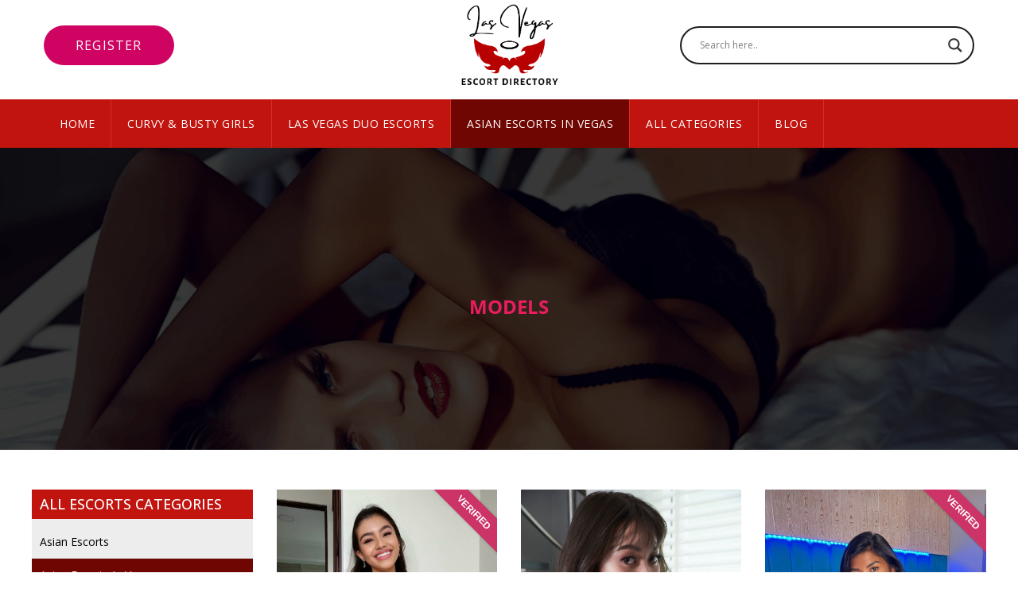

--- FILE ---
content_type: text/html; charset=UTF-8
request_url: https://lasvegasescortdirectory.com/service-category/asian-escorts-in-vegas/
body_size: 23669
content:
<!DOCTYPE html>
<html lang="en">

<head>
    <meta charset="UTF-8">
    <meta name="viewport" content="width=device-width, initial-scale=1.0">
    <meta http-equiv="Cache-control" content="public">
    <title> </title> 
    <link rel="stylesheet" href='https://lasvegasescortdirectory.com/wp-content/themes/lesvegasescort/assets/cache/css_01_home.min.css' />
      <link rel="stylesheet" href='https://lasvegasescortdirectory.com/wp-content/themes/lesvegasescort/style.css' />
	<link rel="preconnect" href="https://fonts.googleapis.com">
<link rel="preconnect" href="https://fonts.gstatic.com" crossorigin>
<link href="https://fonts.googleapis.com/css2?family=Open+Sans:wght@500&display=swap" rel="stylesheet">
	<!-- Google tag (gtag.js) -->

<script async src="https://www.googletagmanager.com/gtag/js?id=G-6FZYJP2GC8"></script>

<script>

window.dataLayer = window.dataLayer || [];

function gtag(){dataLayer.push(arguments);}

gtag('js', new Date());



gtag('config', 'G-6FZYJP2GC8');

</script>


    <title>Asian Escorts In Vegas &#8211; lasvegasescortdirectory</title>
<meta name='robots' content='max-image-preview:large' />
<link rel="alternate" type="application/rss+xml" title="lasvegasescortdirectory &raquo; Feed" href="https://lasvegasescortdirectory.com/feed/" />
<link rel="alternate" type="application/rss+xml" title="lasvegasescortdirectory &raquo; Comments Feed" href="https://lasvegasescortdirectory.com/comments/feed/" />
<link rel="alternate" type="application/rss+xml" title="lasvegasescortdirectory &raquo; Asian Escorts In Vegas escort services Feed" href="https://lasvegasescortdirectory.com/service-category/asian-escorts-in-vegas/feed/" />
<style id='wp-img-auto-sizes-contain-inline-css'>
img:is([sizes=auto i],[sizes^="auto," i]){contain-intrinsic-size:3000px 1500px}
/*# sourceURL=wp-img-auto-sizes-contain-inline-css */
</style>
<style id='wp-emoji-styles-inline-css'>

	img.wp-smiley, img.emoji {
		display: inline !important;
		border: none !important;
		box-shadow: none !important;
		height: 1em !important;
		width: 1em !important;
		margin: 0 0.07em !important;
		vertical-align: -0.1em !important;
		background: none !important;
		padding: 0 !important;
	}
/*# sourceURL=wp-emoji-styles-inline-css */
</style>
<link rel='stylesheet' id='wp-block-library-css' href='https://lasvegasescortdirectory.com/wp-includes/css/dist/block-library/style.min.css?ver=6.9' media='all' />
<style id='global-styles-inline-css'>
:root{--wp--preset--aspect-ratio--square: 1;--wp--preset--aspect-ratio--4-3: 4/3;--wp--preset--aspect-ratio--3-4: 3/4;--wp--preset--aspect-ratio--3-2: 3/2;--wp--preset--aspect-ratio--2-3: 2/3;--wp--preset--aspect-ratio--16-9: 16/9;--wp--preset--aspect-ratio--9-16: 9/16;--wp--preset--color--black: #000000;--wp--preset--color--cyan-bluish-gray: #abb8c3;--wp--preset--color--white: #ffffff;--wp--preset--color--pale-pink: #f78da7;--wp--preset--color--vivid-red: #cf2e2e;--wp--preset--color--luminous-vivid-orange: #ff6900;--wp--preset--color--luminous-vivid-amber: #fcb900;--wp--preset--color--light-green-cyan: #7bdcb5;--wp--preset--color--vivid-green-cyan: #00d084;--wp--preset--color--pale-cyan-blue: #8ed1fc;--wp--preset--color--vivid-cyan-blue: #0693e3;--wp--preset--color--vivid-purple: #9b51e0;--wp--preset--gradient--vivid-cyan-blue-to-vivid-purple: linear-gradient(135deg,rgb(6,147,227) 0%,rgb(155,81,224) 100%);--wp--preset--gradient--light-green-cyan-to-vivid-green-cyan: linear-gradient(135deg,rgb(122,220,180) 0%,rgb(0,208,130) 100%);--wp--preset--gradient--luminous-vivid-amber-to-luminous-vivid-orange: linear-gradient(135deg,rgb(252,185,0) 0%,rgb(255,105,0) 100%);--wp--preset--gradient--luminous-vivid-orange-to-vivid-red: linear-gradient(135deg,rgb(255,105,0) 0%,rgb(207,46,46) 100%);--wp--preset--gradient--very-light-gray-to-cyan-bluish-gray: linear-gradient(135deg,rgb(238,238,238) 0%,rgb(169,184,195) 100%);--wp--preset--gradient--cool-to-warm-spectrum: linear-gradient(135deg,rgb(74,234,220) 0%,rgb(151,120,209) 20%,rgb(207,42,186) 40%,rgb(238,44,130) 60%,rgb(251,105,98) 80%,rgb(254,248,76) 100%);--wp--preset--gradient--blush-light-purple: linear-gradient(135deg,rgb(255,206,236) 0%,rgb(152,150,240) 100%);--wp--preset--gradient--blush-bordeaux: linear-gradient(135deg,rgb(254,205,165) 0%,rgb(254,45,45) 50%,rgb(107,0,62) 100%);--wp--preset--gradient--luminous-dusk: linear-gradient(135deg,rgb(255,203,112) 0%,rgb(199,81,192) 50%,rgb(65,88,208) 100%);--wp--preset--gradient--pale-ocean: linear-gradient(135deg,rgb(255,245,203) 0%,rgb(182,227,212) 50%,rgb(51,167,181) 100%);--wp--preset--gradient--electric-grass: linear-gradient(135deg,rgb(202,248,128) 0%,rgb(113,206,126) 100%);--wp--preset--gradient--midnight: linear-gradient(135deg,rgb(2,3,129) 0%,rgb(40,116,252) 100%);--wp--preset--font-size--small: 13px;--wp--preset--font-size--medium: 20px;--wp--preset--font-size--large: 36px;--wp--preset--font-size--x-large: 42px;--wp--preset--spacing--20: 0.44rem;--wp--preset--spacing--30: 0.67rem;--wp--preset--spacing--40: 1rem;--wp--preset--spacing--50: 1.5rem;--wp--preset--spacing--60: 2.25rem;--wp--preset--spacing--70: 3.38rem;--wp--preset--spacing--80: 5.06rem;--wp--preset--shadow--natural: 6px 6px 9px rgba(0, 0, 0, 0.2);--wp--preset--shadow--deep: 12px 12px 50px rgba(0, 0, 0, 0.4);--wp--preset--shadow--sharp: 6px 6px 0px rgba(0, 0, 0, 0.2);--wp--preset--shadow--outlined: 6px 6px 0px -3px rgb(255, 255, 255), 6px 6px rgb(0, 0, 0);--wp--preset--shadow--crisp: 6px 6px 0px rgb(0, 0, 0);}:where(.is-layout-flex){gap: 0.5em;}:where(.is-layout-grid){gap: 0.5em;}body .is-layout-flex{display: flex;}.is-layout-flex{flex-wrap: wrap;align-items: center;}.is-layout-flex > :is(*, div){margin: 0;}body .is-layout-grid{display: grid;}.is-layout-grid > :is(*, div){margin: 0;}:where(.wp-block-columns.is-layout-flex){gap: 2em;}:where(.wp-block-columns.is-layout-grid){gap: 2em;}:where(.wp-block-post-template.is-layout-flex){gap: 1.25em;}:where(.wp-block-post-template.is-layout-grid){gap: 1.25em;}.has-black-color{color: var(--wp--preset--color--black) !important;}.has-cyan-bluish-gray-color{color: var(--wp--preset--color--cyan-bluish-gray) !important;}.has-white-color{color: var(--wp--preset--color--white) !important;}.has-pale-pink-color{color: var(--wp--preset--color--pale-pink) !important;}.has-vivid-red-color{color: var(--wp--preset--color--vivid-red) !important;}.has-luminous-vivid-orange-color{color: var(--wp--preset--color--luminous-vivid-orange) !important;}.has-luminous-vivid-amber-color{color: var(--wp--preset--color--luminous-vivid-amber) !important;}.has-light-green-cyan-color{color: var(--wp--preset--color--light-green-cyan) !important;}.has-vivid-green-cyan-color{color: var(--wp--preset--color--vivid-green-cyan) !important;}.has-pale-cyan-blue-color{color: var(--wp--preset--color--pale-cyan-blue) !important;}.has-vivid-cyan-blue-color{color: var(--wp--preset--color--vivid-cyan-blue) !important;}.has-vivid-purple-color{color: var(--wp--preset--color--vivid-purple) !important;}.has-black-background-color{background-color: var(--wp--preset--color--black) !important;}.has-cyan-bluish-gray-background-color{background-color: var(--wp--preset--color--cyan-bluish-gray) !important;}.has-white-background-color{background-color: var(--wp--preset--color--white) !important;}.has-pale-pink-background-color{background-color: var(--wp--preset--color--pale-pink) !important;}.has-vivid-red-background-color{background-color: var(--wp--preset--color--vivid-red) !important;}.has-luminous-vivid-orange-background-color{background-color: var(--wp--preset--color--luminous-vivid-orange) !important;}.has-luminous-vivid-amber-background-color{background-color: var(--wp--preset--color--luminous-vivid-amber) !important;}.has-light-green-cyan-background-color{background-color: var(--wp--preset--color--light-green-cyan) !important;}.has-vivid-green-cyan-background-color{background-color: var(--wp--preset--color--vivid-green-cyan) !important;}.has-pale-cyan-blue-background-color{background-color: var(--wp--preset--color--pale-cyan-blue) !important;}.has-vivid-cyan-blue-background-color{background-color: var(--wp--preset--color--vivid-cyan-blue) !important;}.has-vivid-purple-background-color{background-color: var(--wp--preset--color--vivid-purple) !important;}.has-black-border-color{border-color: var(--wp--preset--color--black) !important;}.has-cyan-bluish-gray-border-color{border-color: var(--wp--preset--color--cyan-bluish-gray) !important;}.has-white-border-color{border-color: var(--wp--preset--color--white) !important;}.has-pale-pink-border-color{border-color: var(--wp--preset--color--pale-pink) !important;}.has-vivid-red-border-color{border-color: var(--wp--preset--color--vivid-red) !important;}.has-luminous-vivid-orange-border-color{border-color: var(--wp--preset--color--luminous-vivid-orange) !important;}.has-luminous-vivid-amber-border-color{border-color: var(--wp--preset--color--luminous-vivid-amber) !important;}.has-light-green-cyan-border-color{border-color: var(--wp--preset--color--light-green-cyan) !important;}.has-vivid-green-cyan-border-color{border-color: var(--wp--preset--color--vivid-green-cyan) !important;}.has-pale-cyan-blue-border-color{border-color: var(--wp--preset--color--pale-cyan-blue) !important;}.has-vivid-cyan-blue-border-color{border-color: var(--wp--preset--color--vivid-cyan-blue) !important;}.has-vivid-purple-border-color{border-color: var(--wp--preset--color--vivid-purple) !important;}.has-vivid-cyan-blue-to-vivid-purple-gradient-background{background: var(--wp--preset--gradient--vivid-cyan-blue-to-vivid-purple) !important;}.has-light-green-cyan-to-vivid-green-cyan-gradient-background{background: var(--wp--preset--gradient--light-green-cyan-to-vivid-green-cyan) !important;}.has-luminous-vivid-amber-to-luminous-vivid-orange-gradient-background{background: var(--wp--preset--gradient--luminous-vivid-amber-to-luminous-vivid-orange) !important;}.has-luminous-vivid-orange-to-vivid-red-gradient-background{background: var(--wp--preset--gradient--luminous-vivid-orange-to-vivid-red) !important;}.has-very-light-gray-to-cyan-bluish-gray-gradient-background{background: var(--wp--preset--gradient--very-light-gray-to-cyan-bluish-gray) !important;}.has-cool-to-warm-spectrum-gradient-background{background: var(--wp--preset--gradient--cool-to-warm-spectrum) !important;}.has-blush-light-purple-gradient-background{background: var(--wp--preset--gradient--blush-light-purple) !important;}.has-blush-bordeaux-gradient-background{background: var(--wp--preset--gradient--blush-bordeaux) !important;}.has-luminous-dusk-gradient-background{background: var(--wp--preset--gradient--luminous-dusk) !important;}.has-pale-ocean-gradient-background{background: var(--wp--preset--gradient--pale-ocean) !important;}.has-electric-grass-gradient-background{background: var(--wp--preset--gradient--electric-grass) !important;}.has-midnight-gradient-background{background: var(--wp--preset--gradient--midnight) !important;}.has-small-font-size{font-size: var(--wp--preset--font-size--small) !important;}.has-medium-font-size{font-size: var(--wp--preset--font-size--medium) !important;}.has-large-font-size{font-size: var(--wp--preset--font-size--large) !important;}.has-x-large-font-size{font-size: var(--wp--preset--font-size--x-large) !important;}
/*# sourceURL=global-styles-inline-css */
</style>

<style id='classic-theme-styles-inline-css'>
/*! This file is auto-generated */
.wp-block-button__link{color:#fff;background-color:#32373c;border-radius:9999px;box-shadow:none;text-decoration:none;padding:calc(.667em + 2px) calc(1.333em + 2px);font-size:1.125em}.wp-block-file__button{background:#32373c;color:#fff;text-decoration:none}
/*# sourceURL=/wp-includes/css/classic-themes.min.css */
</style>
<link rel='stylesheet' id='contact-form-7-css' href='https://lasvegasescortdirectory.com/wp-content/plugins/contact-form-7/includes/css/styles.css?ver=5.8' media='all' />
<link rel='stylesheet' id='math-captcha-frontend-css' href='https://lasvegasescortdirectory.com/wp-content/plugins/wp-advanced-math-captcha/css/frontend.css?ver=6.9' media='all' />
<link rel='stylesheet' id='style1-css' href='https://lasvegasescortdirectory.com/wp-content/themes/lesvegasescort/style.css?ver=6.9' media='all' />
<link rel='stylesheet' id='wpdreams-asl-basic-css' href='https://lasvegasescortdirectory.com/wp-content/plugins/ajax-search-lite/css/style.basic.css?ver=4.11.2' media='all' />
<link rel='stylesheet' id='wpdreams-ajaxsearchlite-css' href='https://lasvegasescortdirectory.com/wp-content/plugins/ajax-search-lite/css/style-curvy-black.css?ver=4.11.2' media='all' />
<link rel='stylesheet' id='popup-maker-site-css' href='//lasvegasescortdirectory.com/wp-content/uploads/pum/pum-site-styles.css?generated=1693482751&#038;ver=1.18.2' media='all' />
<script src="https://lasvegasescortdirectory.com/wp-includes/js/jquery/jquery.min.js?ver=3.7.1" id="jquery-core-js"></script>
<script src="https://lasvegasescortdirectory.com/wp-includes/js/jquery/jquery-migrate.min.js?ver=3.4.1" id="jquery-migrate-js"></script>
<link rel="https://api.w.org/" href="https://lasvegasescortdirectory.com/wp-json/" /><link rel="alternate" title="JSON" type="application/json" href="https://lasvegasescortdirectory.com/wp-json/wp/v2/service-category/9" /><link rel="EditURI" type="application/rsd+xml" title="RSD" href="https://lasvegasescortdirectory.com/xmlrpc.php?rsd" />
<meta name="generator" content="WordPress 6.9" />
				<link rel="preconnect" href="https://fonts.gstatic.com" crossorigin />
				<link rel="preload" as="style" href="//fonts.googleapis.com/css?family=Open+Sans&display=swap" />
				<link rel="stylesheet" href="//fonts.googleapis.com/css?family=Open+Sans&display=swap" media="all" />
				<meta name="generator" content="Elementor 3.15.2; features: e_dom_optimization, e_optimized_assets_loading, e_optimized_css_loading, additional_custom_breakpoints; settings: css_print_method-external, google_font-enabled, font_display-swap">
                <style>
                    
					div[id*='ajaxsearchlitesettings'].searchsettings .asl_option_inner label {
						font-size: 0px !important;
						color: rgba(0, 0, 0, 0);
					}
					div[id*='ajaxsearchlitesettings'].searchsettings .asl_option_inner label:after {
						font-size: 11px !important;
						position: absolute;
						top: 0;
						left: 0;
						z-index: 1;
					}
					.asl_w_container {
						width: 100%;
						margin: 0px 0px 0px 0px;
						min-width: 200px;
					}
					div[id*='ajaxsearchlite'].asl_m {
						width: 100%;
					}
					div[id*='ajaxsearchliteres'].wpdreams_asl_results div.resdrg span.highlighted {
						font-weight: bold;
						color: rgba(217, 49, 43, 1);
						background-color: rgba(238, 238, 238, 1);
					}
					div[id*='ajaxsearchliteres'].wpdreams_asl_results .results img.asl_image {
						width: 70px;
						height: 70px;
						object-fit: cover;
					}
					div.asl_r .results {
						max-height: none;
					}
				
						div.asl_r.asl_w.vertical .results .item::after {
							display: block;
							position: absolute;
							bottom: 0;
							content: '';
							height: 1px;
							width: 100%;
							background: #D8D8D8;
						}
						div.asl_r.asl_w.vertical .results .item.asl_last_item::after {
							display: none;
						}
					                </style>
                <link rel="icon" href="https://lasvegasescortdirectory.com/wp-content/uploads/2023/08/logo.png" sizes="32x32" />
<link rel="icon" href="https://lasvegasescortdirectory.com/wp-content/uploads/2023/08/logo.png" sizes="192x192" />
<link rel="apple-touch-icon" href="https://lasvegasescortdirectory.com/wp-content/uploads/2023/08/logo.png" />
<meta name="msapplication-TileImage" content="https://lasvegasescortdirectory.com/wp-content/uploads/2023/08/logo.png" />
		<style id="wp-custom-css">
			.mobile-header-inner{
	display:none;
}
.email-form{
	display:none;
}
.email-btn{
	cursor:pointer;
}
.email-form input {
    width: 100%;
    border: 1px solid;
    padding: 10px;
}
.email-form textarea {
    width: 100%;
    border: 1px solid;
    padding: 10px;
	height:150px;
}
input#subn {
    background: #ea1d5e;
    color: #fff;
}
.model-item p {
    font-size: 12px;
    color: #ffffff;
    margin-bottom: 15px;
    text-transform: uppercase;
}
.form-input label {
    color: #000;
    font-size: 16px;
    font-weight: bold;
    margin-top: 15px;
}
.form-input input {
    width: 95%;
    padding: 13px;
    border: 1px solid;
}
.form-input {
    width: 50%;
    float: left;
}
.form-input textarea {
    width: 95%;
    HEIGHT: 288PX;
    border: 1px solid;
}
.read-button {
    background: #ea1d5e;
    color: #fff;
    border: 1px solid;
    padding: 9px 60px;
}
.all-review p {
    color: #fff;
}
.plp label {
    width: 100%;
}
.plp input {
    width: 100%;
    padding: 10px;
    color: #fff;
    background: #000000;
    font-weight: bold;
}
.plp textarea {
    width: 100%;
    padding: 10px;
    color: #fff;
    background: #000000;
    font-weight: bold;
}
.pum-theme-1071 .pum-container, .pum-theme-default-theme .pum-container {
    padding: 18px;
    border-radius: 0px;
    border: 1px none #000000;
    box-shadow: 1px 1px 3px 0px rgb(2 2 2);
    background-color: #ffffff;
}
.pum-theme-1071, .pum-theme-default-theme {
    background-color: rgb(0 0 0 / 66%);
}
.pum-theme-1071 .pum-title, .pum-theme-default-theme .pum-title {
    color: #000000;
    text-align: left;
    text-shadow: 0px 0px 0px rgba( 2, 2, 2, 0.23 );
    font-family: inherit;
    font-weight: bold;
    font-size: 32px;
    font-style: normal;
    line-height: 36px;
}
.pum-theme-1071 .pum-content + .pum-close, .pum-theme-default-theme .pum-content + .pum-close{
	background:#000;
}

.mobile-sidebar{
		display:none;
		margin-bottom:30px;
	}
.mobile-sidebar ul{
	display:none;
}

@media screen and (max-width:767px){
		
	.mobile-header-inner{
	display:block;
}
	.desktop-header-inner{
		display:none;
	}
	
	
	.pum-container.pum-responsive.pum-responsive-small{
		width:100% !important;
	}
	
	
	.sidebar-category{
		display:none;
	}
	.mobile-sidebar{
		display:block;
	}
	
		.site-logo img {
    width: 75%;
}
	.search-sec{
		margin-top:10px;
	}
.fa-bars {
    background: #ca201a;
    padding: 5px;
	color:#fff;
	text-align:right;
}
	.navigation-wr.active{
		z-index:99999 !important;
	}
	.navigation>ul>li {
    position: relative;
    float: left;
    padding: 20px 0px !important;
	}
	
	.mobile-sidebar i{
		float: right;
    font-size: 27px;
    font-weight: bold;
	}
	
}

p.comment-form-author input {
    width: 100%;
    border: 1px solid #000;
}
p.comment-form-author input {
    width: 100%;
    border: 1px solid #000 !important;
}
p.comment-form-author label {
    width: 100%;
}
textarea#comment {
    width: 100%;
}
p.form-submit input {
    background: #000;
    padding: 10px 30px;
    border: 0px;
    color: #fff;
}
p.comment-form-email label {
	 width: 100%;
}
p.comment-form-email input {
     width: 100%;
    border: 1px solid #000 !important;
}
p.comment-form-url {
    display: none;
}
section.widgewt{
	padding:40px 0px;
}
section.widgewt h3 {
    color: #000;
}
.pagination .page-numbers{
	float:left;
}
a.next.page-numbers {
    font-size: 13px;
    width: 82px;
    color: #fff;
}
a.prev.page-numbers {
    font-size: 13px;
    width: 82px;
    color: #fff;
}
.form-input input {
    color: #000;
}
.form-input textarea {
    color: #000;
}
textarea#comment {
    width: 100%;
    color: #000;
}
p.comment-form-author input {
    width: 100%;
    border: 1px solid #000 !important;
    color: #000;
}
p.comment-form-email input {
    width: 100%;
    border: 1px solid #000 !important;
	   color: #000;
}

.categories {
    padding-top: 75px;
    background: #FFF;
    margin: 0px 0 0 0;
    padding-bottom: 75px;
    margin-bottom: 60px;
	border:1px solid;
}		</style>
		</head>

<body> <!-- Navbar -->
    <header class="header">
        <div class="container">
            <div class="header-inner desktop-header-inner">
                <div class="row">
                    <div class="col-md-4">
                <div class="btn-login-signup">
                    <a href="/register/" class="btn btn-classic">Register</a>
                </div>
                </div>
                <div class="col-md-4">
                <div class="site-logo">
                                                     <a href="https://lasvegasescortdirectory.com">
                       
                                   <img src="https://lasvegasescortdirectory.com/wp-content/uploads/2023/08/logo-1.png" alt="lasvegasescortdirectory"></a>
                </div>
                </div>
                <div class="col-md-4">
                <div class="search-sec">
                 <div class="asl_w_container asl_w_container_1">
	<div id='ajaxsearchlite1'
		 data-id="1"
		 data-instance="1"
		 class="asl_w asl_m asl_m_1 asl_m_1_1">
		<div class="probox">

	
	<button class='promagnifier' aria-label="Search magnifier button">
				<div class='innericon'>
			<svg version="1.1" xmlns="http://www.w3.org/2000/svg" xmlns:xlink="http://www.w3.org/1999/xlink" x="0px" y="0px" width="22" height="22" viewBox="0 0 512 512" enable-background="new 0 0 512 512" xml:space="preserve">
					<path d="M460.355,421.59L353.844,315.078c20.041-27.553,31.885-61.437,31.885-98.037
						C385.729,124.934,310.793,50,218.686,50C126.58,50,51.645,124.934,51.645,217.041c0,92.106,74.936,167.041,167.041,167.041
						c34.912,0,67.352-10.773,94.184-29.158L419.945,462L460.355,421.59z M100.631,217.041c0-65.096,52.959-118.056,118.055-118.056
						c65.098,0,118.057,52.959,118.057,118.056c0,65.096-52.959,118.056-118.057,118.056C153.59,335.097,100.631,282.137,100.631,217.041
						z"/>
				</svg>
		</div>
	</button>

	
	
	<div class='prosettings' style='display:none;' data-opened=0>
				<div class='innericon'>
			<svg version="1.1" xmlns="http://www.w3.org/2000/svg" xmlns:xlink="http://www.w3.org/1999/xlink" x="0px" y="0px" width="22" height="22" viewBox="0 0 512 512" enable-background="new 0 0 512 512" xml:space="preserve">
					<polygon transform = "rotate(90 256 256)" points="142.332,104.886 197.48,50 402.5,256 197.48,462 142.332,407.113 292.727,256 "/>
				</svg>
		</div>
	</div>

	
	
	<div class='proinput'>
        <form role="search" action='#' autocomplete="off"
			  aria-label="Search form">
			<input aria-label="Search input"
				   type='search' class='orig'
				   name='phrase'
				   placeholder='Search here..'
				   value=''
				   autocomplete="off"/>
			<input aria-label="Search autocomplete input"
				   type='text'
				   class='autocomplete'
				   tabindex="-1"
				   name='phrase'
				   value=''
				   autocomplete="off" disabled/>
			<input type='submit' value="Start search" style='width:0; height: 0; visibility: hidden;'>
		</form>
	</div>

	
	
	<div class='proloading'>

		<div class="asl_loader"><div class="asl_loader-inner asl_simple-circle"></div></div>

			</div>

			<div class='proclose'>
			<svg version="1.1" xmlns="http://www.w3.org/2000/svg" xmlns:xlink="http://www.w3.org/1999/xlink" x="0px"
				 y="0px"
				 width="12" height="12" viewBox="0 0 512 512" enable-background="new 0 0 512 512"
				 xml:space="preserve">
				<polygon points="438.393,374.595 319.757,255.977 438.378,137.348 374.595,73.607 255.995,192.225 137.375,73.622 73.607,137.352 192.246,255.983 73.622,374.625 137.352,438.393 256.002,319.734 374.652,438.378 "/>
			</svg>
		</div>
	
	
</div>	</div>
	<div class='asl_data_container' style="display:none !important;">
		<div class="asl_init_data wpdreams_asl_data_ct"
	 style="display:none !important;"
	 id="asl_init_id_1"
	 data-asl-id="1"
	 data-asl-instance="1"
	 data-asldata="[base64]/[base64]"></div>	<div id="asl_hidden_data">
		<svg style="position:absolute" height="0" width="0">
			<filter id="aslblur">
				<feGaussianBlur in="SourceGraphic" stdDeviation="4"/>
			</filter>
		</svg>
		<svg style="position:absolute" height="0" width="0">
			<filter id="no_aslblur"></filter>
		</svg>
	</div>
	</div>

	<div id='ajaxsearchliteres1'
	 class='vertical wpdreams_asl_results asl_w asl_r asl_r_1 asl_r_1_1'>

	
	<div class="results">

		
		<div class="resdrg">
		</div>

		
	</div>

	
	
</div>

	<div id='__original__ajaxsearchlitesettings1'
		 data-id="1"
		 class="searchsettings wpdreams_asl_settings asl_w asl_s asl_s_1">
		<form name='options'
	  aria-label="Search settings form"
	  autocomplete = 'off'>

	
	
	<input type="hidden" name="filters_changed" style="display:none;" value="0">
	<input type="hidden" name="filters_initial" style="display:none;" value="1">

	<div class="asl_option_inner hiddend">
		<input type='hidden' name='qtranslate_lang' id='qtranslate_lang1'
			   value='0'/>
	</div>

	
	
	<fieldset class="asl_sett_scroll">
		<legend style="display: none;">Generic selectors</legend>
		<div class="asl_option">
			<div class="asl_option_inner">
				<input type="checkbox" value="exact"
					   aria-label="Exact matches only"
					   name="asl_gen[]" />
				<div class="asl_option_checkbox"></div>
			</div>
			<div class="asl_option_label">
				Exact matches only			</div>
		</div>
		<div class="asl_option">
			<div class="asl_option_inner">
				<input type="checkbox" value="title"
					   aria-label="Search in title"
					   name="asl_gen[]"  checked="checked"/>
				<div class="asl_option_checkbox"></div>
			</div>
			<div class="asl_option_label">
				Search in title			</div>
		</div>
		<div class="asl_option">
			<div class="asl_option_inner">
				<input type="checkbox" value="content"
					   aria-label="Search in content"
					   name="asl_gen[]"  checked="checked"/>
				<div class="asl_option_checkbox"></div>
			</div>
			<div class="asl_option_label">
				Search in content			</div>
		</div>
		<div class="asl_option_inner hiddend">
			<input type="checkbox" value="excerpt"
				   aria-label="Search in excerpt"
				   name="asl_gen[]"  checked="checked"/>
			<div class="asl_option_checkbox"></div>
		</div>
	</fieldset>
	<fieldset class="asl_sett_scroll">
		<legend style="display: none;">Post Type Selectors</legend>
					<div class="asl_option_inner hiddend">
				<input type="checkbox" value="post"
					   aria-label="Hidden option, ignore please"
					   name="customset[]" checked="checked"/>
			</div>
						<div class="asl_option_inner hiddend">
				<input type="checkbox" value="page"
					   aria-label="Hidden option, ignore please"
					   name="customset[]" checked="checked"/>
			</div>
						<div class="asl_option_inner hiddend">
				<input type="checkbox" value="services"
					   aria-label="Hidden option, ignore please"
					   name="customset[]" checked="checked"/>
			</div>
						<div class="asl_option_inner hiddend">
				<input type="checkbox" value="wp_template_part"
					   aria-label="Hidden option, ignore please"
					   name="customset[]" checked="checked"/>
			</div>
				</fieldset>
	</form>
	</div>
</div>                </div>
                </div>
            </div>
           




            </div>
			
			
					
	<!--header inner for mobile-->		
			<div class="header-inner mobile-header-inner">
                <div class="row">
                     <div class="col-md-4 col-6">
                <div class="site-logo">
                                                     <a href="https://lasvegasescortdirectory.com">
                       
                                   <img src="https://lasvegasescortdirectory.com/wp-content/uploads/2023/08/logo-1.png" alt="lasvegasescortdirectory"></a>
                </div>
                </div>
                    
               <div class="col-md-4 col-6">
                <div class="btn-login-signup">
                    <a href="https://lasvegasescortdirectory.com/register/" class="btn btn-classic">Register</a>
                </div>
                </div>
                <div class="col-md-4 ">
                <div class="search-sec">
                 <div class="asl_w_container asl_w_container_2">
	<div id='ajaxsearchlite2'
		 data-id="2"
		 data-instance="1"
		 class="asl_w asl_m asl_m_2 asl_m_2_1">
		<div class="probox">

	
	<button class='promagnifier' aria-label="Search magnifier button">
				<div class='innericon'>
			<svg version="1.1" xmlns="http://www.w3.org/2000/svg" xmlns:xlink="http://www.w3.org/1999/xlink" x="0px" y="0px" width="22" height="22" viewBox="0 0 512 512" enable-background="new 0 0 512 512" xml:space="preserve">
					<path d="M460.355,421.59L353.844,315.078c20.041-27.553,31.885-61.437,31.885-98.037
						C385.729,124.934,310.793,50,218.686,50C126.58,50,51.645,124.934,51.645,217.041c0,92.106,74.936,167.041,167.041,167.041
						c34.912,0,67.352-10.773,94.184-29.158L419.945,462L460.355,421.59z M100.631,217.041c0-65.096,52.959-118.056,118.055-118.056
						c65.098,0,118.057,52.959,118.057,118.056c0,65.096-52.959,118.056-118.057,118.056C153.59,335.097,100.631,282.137,100.631,217.041
						z"/>
				</svg>
		</div>
	</button>

	
	
	<div class='prosettings' style='display:none;' data-opened=0>
				<div class='innericon'>
			<svg version="1.1" xmlns="http://www.w3.org/2000/svg" xmlns:xlink="http://www.w3.org/1999/xlink" x="0px" y="0px" width="22" height="22" viewBox="0 0 512 512" enable-background="new 0 0 512 512" xml:space="preserve">
					<polygon transform = "rotate(90 256 256)" points="142.332,104.886 197.48,50 402.5,256 197.48,462 142.332,407.113 292.727,256 "/>
				</svg>
		</div>
	</div>

	
	
	<div class='proinput'>
        <form role="search" action='#' autocomplete="off"
			  aria-label="Search form">
			<input aria-label="Search input"
				   type='search' class='orig'
				   name='phrase'
				   placeholder='Search here..'
				   value=''
				   autocomplete="off"/>
			<input aria-label="Search autocomplete input"
				   type='text'
				   class='autocomplete'
				   tabindex="-1"
				   name='phrase'
				   value=''
				   autocomplete="off" disabled/>
			<input type='submit' value="Start search" style='width:0; height: 0; visibility: hidden;'>
		</form>
	</div>

	
	
	<div class='proloading'>

		<div class="asl_loader"><div class="asl_loader-inner asl_simple-circle"></div></div>

			</div>

			<div class='proclose'>
			<svg version="1.1" xmlns="http://www.w3.org/2000/svg" xmlns:xlink="http://www.w3.org/1999/xlink" x="0px"
				 y="0px"
				 width="12" height="12" viewBox="0 0 512 512" enable-background="new 0 0 512 512"
				 xml:space="preserve">
				<polygon points="438.393,374.595 319.757,255.977 438.378,137.348 374.595,73.607 255.995,192.225 137.375,73.622 73.607,137.352 192.246,255.983 73.622,374.625 137.352,438.393 256.002,319.734 374.652,438.378 "/>
			</svg>
		</div>
	
	
</div>	</div>
	<div class='asl_data_container' style="display:none !important;">
		<div class="asl_init_data wpdreams_asl_data_ct"
	 style="display:none !important;"
	 id="asl_init_id_2"
	 data-asl-id="2"
	 data-asl-instance="1"
	 data-asldata="[base64]/[base64]"></div>	</div>

	<div id='ajaxsearchliteres2'
	 class='vertical wpdreams_asl_results asl_w asl_r asl_r_2 asl_r_2_1'>

	
	<div class="results">

		
		<div class="resdrg">
		</div>

		
	</div>

	
	
</div>

	<div id='__original__ajaxsearchlitesettings2'
		 data-id="2"
		 class="searchsettings wpdreams_asl_settings asl_w asl_s asl_s_2">
		<form name='options'
	  aria-label="Search settings form"
	  autocomplete = 'off'>

	
	
	<input type="hidden" name="filters_changed" style="display:none;" value="0">
	<input type="hidden" name="filters_initial" style="display:none;" value="1">

	<div class="asl_option_inner hiddend">
		<input type='hidden' name='qtranslate_lang' id='qtranslate_lang2'
			   value='0'/>
	</div>

	
	
	<fieldset class="asl_sett_scroll">
		<legend style="display: none;">Generic selectors</legend>
		<div class="asl_option">
			<div class="asl_option_inner">
				<input type="checkbox" value="exact"
					   aria-label="Exact matches only"
					   name="asl_gen[]" />
				<div class="asl_option_checkbox"></div>
			</div>
			<div class="asl_option_label">
				Exact matches only			</div>
		</div>
		<div class="asl_option">
			<div class="asl_option_inner">
				<input type="checkbox" value="title"
					   aria-label="Search in title"
					   name="asl_gen[]"  checked="checked"/>
				<div class="asl_option_checkbox"></div>
			</div>
			<div class="asl_option_label">
				Search in title			</div>
		</div>
		<div class="asl_option">
			<div class="asl_option_inner">
				<input type="checkbox" value="content"
					   aria-label="Search in content"
					   name="asl_gen[]"  checked="checked"/>
				<div class="asl_option_checkbox"></div>
			</div>
			<div class="asl_option_label">
				Search in content			</div>
		</div>
		<div class="asl_option_inner hiddend">
			<input type="checkbox" value="excerpt"
				   aria-label="Search in excerpt"
				   name="asl_gen[]"  checked="checked"/>
			<div class="asl_option_checkbox"></div>
		</div>
	</fieldset>
	<fieldset class="asl_sett_scroll">
		<legend style="display: none;">Post Type Selectors</legend>
					<div class="asl_option_inner hiddend">
				<input type="checkbox" value="post"
					   aria-label="Hidden option, ignore please"
					   name="customset[]" checked="checked"/>
			</div>
						<div class="asl_option_inner hiddend">
				<input type="checkbox" value="page"
					   aria-label="Hidden option, ignore please"
					   name="customset[]" checked="checked"/>
			</div>
						<div class="asl_option_inner hiddend">
				<input type="checkbox" value="services"
					   aria-label="Hidden option, ignore please"
					   name="customset[]" checked="checked"/>
			</div>
						<div class="asl_option_inner hiddend">
				<input type="checkbox" value="wp_template_part"
					   aria-label="Hidden option, ignore please"
					   name="customset[]" checked="checked"/>
			</div>
				</fieldset>
	</form>
	</div>
</div>                </div>
                </div>
                
            </div>
     </div>
<!--header inner for mobile end-->	
			
			


        </div>

        <div class="navigation-wr">
            <div class="container">
            <!--navbar section start here-->
 <div class="main-nav">
     
     <nav class="navigation">
     
       <!--   <ul>
           
             <li class=""> <a href="index.html">Home</a> </li>
             <li class=""> <a href="#">About Us</a> </li>
             <li class=""> <a href="#">Curvy & Busty Girls</a> </li>
             <li class=""> <a href="#">Las Vegas Duo Escorts</a> </li>
             <li class=""> <a href="#">Asian Escorts In Vegas</a> </li>
             <li class=""> <a href="#">All Categories</a> </li>
             <li class=""> <a href="#">Blog</a> </li>
         </ul> -->
         <ul class=""><li id="menu-item-22" class="menu-item menu-item-type-post_type menu-item-object-page menu-item-home menu-item-22"><a href="https://lasvegasescortdirectory.com/">Home</a></li>
<li id="menu-item-71" class="menu-item menu-item-type-taxonomy menu-item-object-service-category menu-item-71"><a href="https://lasvegasescortdirectory.com/service-category/curvy-busty-girls/">Curvy &amp; Busty Girls</a></li>
<li id="menu-item-72" class="menu-item menu-item-type-taxonomy menu-item-object-service-category menu-item-72"><a href="https://lasvegasescortdirectory.com/service-category/las-vegas-duo-escorts/">Las Vegas Duo Escorts</a></li>
<li id="menu-item-73" class="menu-item menu-item-type-taxonomy menu-item-object-service-category current-menu-item menu-item-73"><a href="https://lasvegasescortdirectory.com/service-category/asian-escorts-in-vegas/" aria-current="page">Asian Escorts In Vegas</a></li>
<li id="menu-item-24" class="menu-item menu-item-type-post_type menu-item-object-page menu-item-24"><a href="https://lasvegasescortdirectory.com/service/">All Categories</a></li>
<li id="menu-item-27" class="menu-item menu-item-type-post_type menu-item-object-page menu-item-27"><a href="https://lasvegasescortdirectory.com/blog/">Blog</a></li>
</ul>   
     </nav>
 </div>
</div>
     <!--navbar section end here-->
     
   <i class="fa fa-times" aria-hidden="true"></i>
 </div> <i class="fa fa-bars" aria-hidden="true"></i>



         

        
    </header> <!-- End Navbar -->
	
	
<div class="internal-banner" style="background:url(https://lasvegasescortdirectory.com/wp-content/uploads/2023/08/inner.png) no-repeat center center; background-size: cover;
    padding: 100px 0;">
	  <div class="container">
            <div class="wrapper-breadcrumbs">
		
                <div id="breadcrumbs"> <a href="https://lasvegasescortdirectory.com">Models</a> 
                    <span class="breadcrumb-last"></span> </div>
                <nav class="profile-nav-link"> <a href="https://lasvegasescortdirectory.com" class="previus"> <i class="icon ion-ios-arrow-thin-left"></i>
                    </a> <a href="#" class="next"> <i class="icon ion-ios-arrow-thin-right"></i> </a> </nav>
            </div>
        </div>
</div>
<div class="container archive-wrapper">
    <div class="row">
		<div class="col-md-3">
			 <div class="sidebar-category">
                        <h2>All Escorts Categories</h2>
                      <ul class=""><li id="menu-item-130" class="menu-item menu-item-type-taxonomy menu-item-object-service-category menu-item-130"><a href="https://lasvegasescortdirectory.com/service-category/asian-escorts/">Asian Escorts</a></li>
<li id="menu-item-131" class="menu-item menu-item-type-taxonomy menu-item-object-service-category current-menu-item menu-item-131"><a href="https://lasvegasescortdirectory.com/service-category/asian-escorts-in-vegas/" aria-current="page">Asian Escorts In Vegas</a></li>
<li id="menu-item-132" class="menu-item menu-item-type-taxonomy menu-item-object-service-category menu-item-132"><a href="https://lasvegasescortdirectory.com/service-category/asian-massage/">Asian Massage</a></li>
<li id="menu-item-133" class="menu-item menu-item-type-taxonomy menu-item-object-service-category menu-item-133"><a href="https://lasvegasescortdirectory.com/service-category/backpage-girls/">Backpage Girls</a></li>
<li id="menu-item-134" class="menu-item menu-item-type-taxonomy menu-item-object-service-category menu-item-134"><a href="https://lasvegasescortdirectory.com/service-category/bbw-escorts/">BBW Escorts</a></li>
<li id="menu-item-135" class="menu-item menu-item-type-taxonomy menu-item-object-service-category menu-item-135"><a href="https://lasvegasescortdirectory.com/service-category/bdsm-escorts/">BDSM Escorts</a></li>
<li id="menu-item-136" class="menu-item menu-item-type-taxonomy menu-item-object-service-category menu-item-136"><a href="https://lasvegasescortdirectory.com/service-category/best-escorts/">Best Escorts</a></li>
<li id="menu-item-137" class="menu-item menu-item-type-taxonomy menu-item-object-service-category menu-item-137"><a href="https://lasvegasescortdirectory.com/service-category/big-booty-escorts/">Big Booty Escorts</a></li>
<li id="menu-item-138" class="menu-item menu-item-type-taxonomy menu-item-object-service-category menu-item-138"><a href="https://lasvegasescortdirectory.com/service-category/black-escorts/">Black Escorts</a></li>
<li id="menu-item-139" class="menu-item menu-item-type-taxonomy menu-item-object-service-category menu-item-139"><a href="https://lasvegasescortdirectory.com/service-category/blonde-escorts/">Blonde Escorts</a></li>
<li id="menu-item-140" class="menu-item menu-item-type-taxonomy menu-item-object-service-category menu-item-140"><a href="https://lasvegasescortdirectory.com/service-category/brunette-escorts/">Brunette Escorts</a></li>
<li id="menu-item-141" class="menu-item menu-item-type-taxonomy menu-item-object-service-category menu-item-141"><a href="https://lasvegasescortdirectory.com/service-category/busty-escorts/">Busty Escorts</a></li>
<li id="menu-item-142" class="menu-item menu-item-type-taxonomy menu-item-object-service-category menu-item-142"><a href="https://lasvegasescortdirectory.com/service-category/call-girls/">Call Girls</a></li>
<li id="menu-item-143" class="menu-item menu-item-type-taxonomy menu-item-object-service-category menu-item-143"><a href="https://lasvegasescortdirectory.com/service-category/caucasian-escorts/">Caucasian Escorts</a></li>
<li id="menu-item-144" class="menu-item menu-item-type-taxonomy menu-item-object-service-category menu-item-144"><a href="https://lasvegasescortdirectory.com/service-category/centerfold-escorts/">Centerfold Escorts</a></li>
<li id="menu-item-145" class="menu-item menu-item-type-taxonomy menu-item-object-service-category menu-item-145"><a href="https://lasvegasescortdirectory.com/service-category/cheap-escorts/">Cheap Escorts</a></li>
<li id="menu-item-146" class="menu-item menu-item-type-taxonomy menu-item-object-service-category menu-item-146"><a href="https://lasvegasescortdirectory.com/service-category/chinese-escorts/">Chinese Escorts</a></li>
<li id="menu-item-147" class="menu-item menu-item-type-taxonomy menu-item-object-service-category menu-item-147"><a href="https://lasvegasescortdirectory.com/service-category/college-escorts/">College Escorts</a></li>
<li id="menu-item-148" class="menu-item menu-item-type-taxonomy menu-item-object-service-category menu-item-148"><a href="https://lasvegasescortdirectory.com/service-category/craigslist-escorts/">Craigslist Escorts</a></li>
<li id="menu-item-149" class="menu-item menu-item-type-taxonomy menu-item-object-service-category menu-item-149"><a href="https://lasvegasescortdirectory.com/service-category/curvy-busty-girls/">Curvy &amp; Busty Girls</a></li>
<li id="menu-item-150" class="menu-item menu-item-type-taxonomy menu-item-object-service-category menu-item-150"><a href="https://lasvegasescortdirectory.com/service-category/ebony-escorts/">Ebony Escorts</a></li>
<li id="menu-item-151" class="menu-item menu-item-type-taxonomy menu-item-object-service-category menu-item-151"><a href="https://lasvegasescortdirectory.com/service-category/elite-escorts/">Elite Escorts</a></li>
<li id="menu-item-152" class="menu-item menu-item-type-taxonomy menu-item-object-service-category menu-item-152"><a href="https://lasvegasescortdirectory.com/service-category/eros-escorts/">Eros Escorts</a></li>
<li id="menu-item-153" class="menu-item menu-item-type-taxonomy menu-item-object-service-category menu-item-153"><a href="https://lasvegasescortdirectory.com/service-category/erotic-massage/">Erotic Massage</a></li>
<li id="menu-item-154" class="menu-item menu-item-type-taxonomy menu-item-object-service-category menu-item-154"><a href="https://lasvegasescortdirectory.com/service-category/escort-agency/">Escort Agency</a></li>
<li id="menu-item-155" class="menu-item menu-item-type-taxonomy menu-item-object-service-category menu-item-155"><a href="https://lasvegasescortdirectory.com/service-category/escort-service/">Escort Service</a></li>
<li id="menu-item-156" class="menu-item menu-item-type-taxonomy menu-item-object-service-category menu-item-156"><a href="https://lasvegasescortdirectory.com/service-category/escorts-for-couples/">Escorts for Couples</a></li>
<li id="menu-item-157" class="menu-item menu-item-type-taxonomy menu-item-object-service-category menu-item-157"><a href="https://lasvegasescortdirectory.com/service-category/escorts-for-groups/">Escorts for Groups</a></li>
<li id="menu-item-158" class="menu-item menu-item-type-taxonomy menu-item-object-service-category menu-item-158"><a href="https://lasvegasescortdirectory.com/service-category/escorts-in-las-vegas/">Escorts in Las Vegas</a></li>
<li id="menu-item-159" class="menu-item menu-item-type-taxonomy menu-item-object-service-category menu-item-159"><a href="https://lasvegasescortdirectory.com/service-category/european-escorts/">European Escorts</a></li>
<li id="menu-item-160" class="menu-item menu-item-type-taxonomy menu-item-object-service-category menu-item-160"><a href="https://lasvegasescortdirectory.com/service-category/exotic-escorts/">Exotic Escorts</a></li>
<li id="menu-item-161" class="menu-item menu-item-type-taxonomy menu-item-object-service-category menu-item-161"><a href="https://lasvegasescortdirectory.com/service-category/female-escorts/">Female Escorts</a></li>
<li id="menu-item-162" class="menu-item menu-item-type-taxonomy menu-item-object-service-category menu-item-162"><a href="https://lasvegasescortdirectory.com/service-category/fetish-escorts/">Fetish Escorts</a></li>
<li id="menu-item-163" class="menu-item menu-item-type-taxonomy menu-item-object-service-category menu-item-163"><a href="https://lasvegasescortdirectory.com/service-category/gfe-escorts/">GFE Escorts</a></li>
<li id="menu-item-164" class="menu-item menu-item-type-taxonomy menu-item-object-service-category menu-item-164"><a href="https://lasvegasescortdirectory.com/service-category/greek-escorts/">Greek Escorts</a></li>
<li id="menu-item-165" class="menu-item menu-item-type-taxonomy menu-item-object-service-category menu-item-165"><a href="https://lasvegasescortdirectory.com/service-category/high-class-escorts/">High Class Escorts</a></li>
<li id="menu-item-166" class="menu-item menu-item-type-taxonomy menu-item-object-service-category menu-item-166"><a href="https://lasvegasescortdirectory.com/service-category/independent-escorts/">Independent Escorts</a></li>
<li id="menu-item-167" class="menu-item menu-item-type-taxonomy menu-item-object-service-category menu-item-167"><a href="https://lasvegasescortdirectory.com/service-category/indian-escorts/">Indian Escorts</a></li>
<li id="menu-item-168" class="menu-item menu-item-type-taxonomy menu-item-object-service-category menu-item-168"><a href="https://lasvegasescortdirectory.com/service-category/japanese-escorts/">Japanese Escorts</a></li>
<li id="menu-item-169" class="menu-item menu-item-type-taxonomy menu-item-object-service-category menu-item-169"><a href="https://lasvegasescortdirectory.com/service-category/las-vegas-duo-escorts/">Las Vegas Duo Escorts</a></li>
<li id="menu-item-170" class="menu-item menu-item-type-taxonomy menu-item-object-service-category menu-item-170"><a href="https://lasvegasescortdirectory.com/service-category/las-vegas-hookers/">Las Vegas Hookers</a></li>
<li id="menu-item-171" class="menu-item menu-item-type-taxonomy menu-item-object-service-category menu-item-171"><a href="https://lasvegasescortdirectory.com/service-category/latina-escorts/">Latina Escorts</a></li>
<li id="menu-item-172" class="menu-item menu-item-type-taxonomy menu-item-object-service-category menu-item-172"><a href="https://lasvegasescortdirectory.com/service-category/lesbian-escorts/">Lesbian Escorts</a></li>
<li id="menu-item-173" class="menu-item menu-item-type-taxonomy menu-item-object-service-category menu-item-173"><a href="https://lasvegasescortdirectory.com/service-category/mature-escorts/">Mature Escorts</a></li>
<li id="menu-item-174" class="menu-item menu-item-type-taxonomy menu-item-object-service-category menu-item-174"><a href="https://lasvegasescortdirectory.com/service-category/mixed-escorts/">Mixed Escorts</a></li>
<li id="menu-item-175" class="menu-item menu-item-type-taxonomy menu-item-object-service-category menu-item-175"><a href="https://lasvegasescortdirectory.com/service-category/nevada-brothels/">Nevada Brothels</a></li>
<li id="menu-item-176" class="menu-item menu-item-type-taxonomy menu-item-object-service-category menu-item-176"><a href="https://lasvegasescortdirectory.com/service-category/older-escorts/">Older Escorts</a></li>
<li id="menu-item-177" class="menu-item menu-item-type-taxonomy menu-item-object-service-category menu-item-177"><a href="https://lasvegasescortdirectory.com/service-category/outcall-escorts/">Outcall Escorts</a></li>
<li id="menu-item-178" class="menu-item menu-item-type-taxonomy menu-item-object-service-category menu-item-178"><a href="https://lasvegasescortdirectory.com/service-category/petite-escorts/">Petite Escorts</a></li>
<li id="menu-item-179" class="menu-item menu-item-type-taxonomy menu-item-object-service-category menu-item-179"><a href="https://lasvegasescortdirectory.com/service-category/porn-star-escorts/">Porn Star Escorts</a></li>
</ul>                    </div>
		</div>
		<div class="col-md-9">
			<div class="row">
				          
             <article class="col-sm-6 col-lg-4"> <a href="https://lasvegasescortdirectory.com/services/eve-2/" class="item-wr">
                        <div class="model-item" style="background-image: url('https://lasvegasescortdirectory.com/wp-content/uploads/2023/09/eve-3.16.24-PM.jpg')">
                            <div class="model-info">
								
                                <p>Age: <span>26</span></p>
                                <p>Ethnicity: <span>Latina/Hispanic, Caucasian</span></p>
                                <p>Height: <span>5'5</span></p>
                                <p>Bust: <span>-</span></p>
                                <p>Affiliation: <span>Independent</span></p>
                              	<p>Weight: <span>115</span>								   								</p>
                                <p>Available: <span>Men, Women, Couple, Group</span></p>
                                <p>Eyes: <span>Brown</span></p>
								<p>Hair: <span>Brunette</span>																	</p>
								
								
                                <p class="rating"> <i class="fa fa-star active" aria-hidden="true"></i> <i
                                        class="fa fa-star active" aria-hidden="true"></i> <i class="fa fa-star active"
                                        aria-hidden="true"></i> <i class="fa fa-star active" aria-hidden="true"></i> <i
                                        class="fa fa-star active" aria-hidden="true"></i> </p>
                            </div>
																								<div class="modelonline">
								 <img src="https://lasvegasescortdirectory.com/wp-content/uploads/2023/09/GREEN.png">Online								</div>	
							   									 <div class="verified-badge">
										 
										 										 <span>
									 Verified
									 </span>
										 								 </div>
				 </div>
                        <h3 class="title">EVE</h3>
                    </a> 
				
				
				</article>  
				
				
                  
             <article class="col-sm-6 col-lg-4"> <a href="https://lasvegasescortdirectory.com/services/ami/" class="item-wr">
                        <div class="model-item" style="background-image: url('https://lasvegasescortdirectory.com/wp-content/uploads/2023/09/ami2.23.37-PM.jpg')">
                            <div class="model-info">
								
                                <p>Age: <span>21</span></p>
                                <p>Ethnicity: <span>Asian</span></p>
                                <p>Height: <span>5</span></p>
                                <p>Bust: <span>0</span></p>
                                <p>Affiliation: <span>Independent</span></p>
                              	<p>Weight: <span>98 LBS</span>								   								</p>
                                <p>Available: <span>Men, Women, Couple</span></p>
                                <p>Eyes: <span>Brown</span></p>
								<p>Hair: <span>DARK BROWN</span>																	</p>
								
								
                                <p class="rating"> <i class="fa fa-star active" aria-hidden="true"></i> <i
                                        class="fa fa-star active" aria-hidden="true"></i> <i class="fa fa-star active"
                                        aria-hidden="true"></i> <i class="fa fa-star active" aria-hidden="true"></i> <i
                                        class="fa fa-star active" aria-hidden="true"></i> </p>
                            </div>
																								<div class="modelonline">
								 <img src="https://lasvegasescortdirectory.com/wp-content/uploads/2023/09/GREEN.png">Online								</div>	
							   									 <div class="verified-badge">
										 
										 								 </div>
				 </div>
                        <h3 class="title">AMI</h3>
                    </a> 
				
				
				</article>  
				
				
                  
             <article class="col-sm-6 col-lg-4"> <a href="https://lasvegasescortdirectory.com/services/lylah/" class="item-wr">
                        <div class="model-item" style="background-image: url('https://lasvegasescortdirectory.com/wp-content/uploads/2023/09/IMG_8263.jpg')">
                            <div class="model-info">
								
                                <p>Age: <span>25</span></p>
                                <p>Ethnicity: <span>BLACK, ASIAN</span></p>
                                <p>Height: <span>5</span></p>
                                <p>Bust: <span>0</span></p>
                                <p>Affiliation: <span>Independent</span></p>
                              	<p>Weight: <span>110 LBS</span>								   								</p>
                                <p>Available: <span>Men, Women, Couple, Group</span></p>
                                <p>Eyes: <span>Brown</span></p>
								<p>Hair: <span>DARK BROWN</span>																	</p>
								
								
                                <p class="rating"> <i class="fa fa-star active" aria-hidden="true"></i> <i
                                        class="fa fa-star active" aria-hidden="true"></i> <i class="fa fa-star active"
                                        aria-hidden="true"></i> <i class="fa fa-star active" aria-hidden="true"></i> <i
                                        class="fa fa-star active" aria-hidden="true"></i> </p>
                            </div>
																								<div class="modelonline">
								 <img src="https://lasvegasescortdirectory.com/wp-content/uploads/2023/09/GREEN.png">Online								</div>	
							   									 <div class="verified-badge">
										 
										 										 <span>
									 Verified
									 </span>
										 								 </div>
				 </div>
                        <h3 class="title">LYLAH</h3>
                    </a> 
				
				
				</article>  
				
				
                  
             <article class="col-sm-6 col-lg-4"> <a href="https://lasvegasescortdirectory.com/services/grace/" class="item-wr">
                        <div class="model-item" style="background-image: url('https://lasvegasescortdirectory.com/wp-content/uploads/2023/09/grace1.58.18-PM.jpg')">
                            <div class="model-info">
								
                                <p>Age: <span>22</span></p>
                                <p>Ethnicity: <span>Asian</span></p>
                                <p>Height: <span>5</span></p>
                                <p>Bust: <span>0</span></p>
                                <p>Affiliation: <span>Independent</span></p>
                              	<p>Weight: <span>98 LBS</span>								   								</p>
                                <p>Available: <span>Men, Women, Couple</span></p>
                                <p>Eyes: <span>Brown</span></p>
								<p>Hair: <span>Brunette</span>																	</p>
								
								
                                <p class="rating"> <i class="fa fa-star active" aria-hidden="true"></i> <i
                                        class="fa fa-star active" aria-hidden="true"></i> <i class="fa fa-star active"
                                        aria-hidden="true"></i> <i class="fa fa-star active" aria-hidden="true"></i> <i
                                        class="fa fa-star active" aria-hidden="true"></i> </p>
                            </div>
																								<div class="modelonline">
								 <img src="https://lasvegasescortdirectory.com/wp-content/uploads/2023/09/GREEN.png">Online								</div>	
							   									 <div class="verified-badge">
										 
										 								 </div>
				 </div>
                        <h3 class="title">GRACE</h3>
                    </a> 
				
				
				</article>  
				
				
                  
             <article class="col-sm-6 col-lg-4"> <a href="https://lasvegasescortdirectory.com/services/yuka/" class="item-wr">
                        <div class="model-item" style="background-image: url('https://lasvegasescortdirectory.com/wp-content/uploads/2023/09/yuka4.15.48-PM.jpg')">
                            <div class="model-info">
								
                                <p>Age: <span>21</span></p>
                                <p>Ethnicity: <span>ASIAN</span></p>
                                <p>Height: <span>5'3</span></p>
                                <p>Bust: <span>-</span></p>
                                <p>Affiliation: <span>Independent</span></p>
                              	<p>Weight: <span>100 LBS</span>								   								</p>
                                <p>Available: <span>Men, Women, Couple, Group</span></p>
                                <p>Eyes: <span>Brown</span></p>
								<p>Hair: <span>Black</span>																	</p>
								
								
                                <p class="rating"> <i class="fa fa-star active" aria-hidden="true"></i> <i
                                        class="fa fa-star active" aria-hidden="true"></i> <i class="fa fa-star active"
                                        aria-hidden="true"></i> <i class="fa fa-star active" aria-hidden="true"></i> <i
                                        class="fa fa-star active" aria-hidden="true"></i> </p>
                            </div>
																								<div class="modelonline">
								 <img src="https://lasvegasescortdirectory.com/wp-content/uploads/2023/09/GREEN.png">Online								</div>	
							   									 <div class="verified-badge">
										 
										 								 </div>
				 </div>
                        <h3 class="title">YUKA</h3>
                    </a> 
				
				
				</article>  
				
				
                  
             <article class="col-sm-6 col-lg-4"> <a href="https://lasvegasescortdirectory.com/services/kai/" class="item-wr">
                        <div class="model-item" style="background-image: url('https://lasvegasescortdirectory.com/wp-content/uploads/2023/09/kai-3.57.46-PM.jpg')">
                            <div class="model-info">
								
                                <p>Age: <span>27</span></p>
                                <p>Ethnicity: <span>Asian</span></p>
                                <p>Height: <span>5'7</span></p>
                                <p>Bust: <span>-</span></p>
                                <p>Affiliation: <span>Independent</span></p>
                              	<p>Weight: <span>145 LBS</span>								   								</p>
                                <p>Available: <span>Men, Couple, Group</span></p>
                                <p>Eyes: <span>Brown</span></p>
								<p>Hair: <span>Blonde</span>																	</p>
								
								
                                <p class="rating"> <i class="fa fa-star active" aria-hidden="true"></i> <i
                                        class="fa fa-star active" aria-hidden="true"></i> <i class="fa fa-star active"
                                        aria-hidden="true"></i> <i class="fa fa-star active" aria-hidden="true"></i> <i
                                        class="fa fa-star active" aria-hidden="true"></i> </p>
                            </div>
																									 <div class="verified-badge">
										 
										 								 </div>
				 </div>
                        <h3 class="title">KAI</h3>
                    </a> 
				
				
				</article>  
				
				
                  
             <article class="col-sm-6 col-lg-4"> <a href="https://lasvegasescortdirectory.com/services/hana/" class="item-wr">
                        <div class="model-item" style="background-image: url('https://lasvegasescortdirectory.com/wp-content/uploads/2023/09/hana12.32.11-PM.jpg')">
                            <div class="model-info">
								
                                <p>Age: <span>20</span></p>
                                <p>Ethnicity: <span>ASIAN</span></p>
                                <p>Height: <span>5'2</span></p>
                                <p>Bust: <span>-</span></p>
                                <p>Affiliation: <span>Independent</span></p>
                              	<p>Weight: <span>120 LBS</span>								   								</p>
                                <p>Available: <span>Men, Women, Couple</span></p>
                                <p>Eyes: <span>Brown</span></p>
								<p>Hair: <span>Black</span>																	</p>
								
								
                                <p class="rating"> <i class="fa fa-star active" aria-hidden="true"></i> <i
                                        class="fa fa-star active" aria-hidden="true"></i> <i class="fa fa-star active"
                                        aria-hidden="true"></i> <i class="fa fa-star active" aria-hidden="true"></i> <i
                                        class="fa fa-star active" aria-hidden="true"></i> </p>
                            </div>
																								<div class="modelonline">
								 <img src="https://lasvegasescortdirectory.com/wp-content/uploads/2023/09/GREEN.png">Online								</div>	
							   									 <div class="verified-badge">
										 
										 										 <span>
									 Verified
									 </span>
										 								 </div>
				 </div>
                        <h3 class="title">HANA</h3>
                    </a> 
				
				
				</article>  
				
				
                  
             <article class="col-sm-6 col-lg-4"> <a href="https://lasvegasescortdirectory.com/services/minji-2/" class="item-wr">
                        <div class="model-item" style="background-image: url('https://lasvegasescortdirectory.com/wp-content/uploads/2023/09/minji12.41.20-PM.jpg')">
                            <div class="model-info">
								
                                <p>Age: <span>24</span></p>
                                <p>Ethnicity: <span>Asian</span></p>
                                <p>Height: <span>5'5</span></p>
                                <p>Bust: <span>-</span></p>
                                <p>Affiliation: <span>Independent</span></p>
                              	<p>Weight: <span>120 LBS</span>								   								</p>
                                <p>Available: <span>Men, Couple</span></p>
                                <p>Eyes: <span>Brown</span></p>
								<p>Hair: <span>Black</span>																	</p>
								
								
                                <p class="rating"> <i class="fa fa-star active" aria-hidden="true"></i> <i
                                        class="fa fa-star active" aria-hidden="true"></i> <i class="fa fa-star active"
                                        aria-hidden="true"></i> <i class="fa fa-star active" aria-hidden="true"></i> <i
                                        class="fa fa-star active" aria-hidden="true"></i> </p>
                            </div>
																								<div class="modelonline">
								 <img src="https://lasvegasescortdirectory.com/wp-content/uploads/2023/09/GREEN.png">Online								</div>	
							   									 <div class="verified-badge">
										 
										 										 <span>
									 Verified
									 </span>
										 								 </div>
				 </div>
                        <h3 class="title">MINJI</h3>
                    </a> 
				
				
				</article>  
				
				
                  
             <article class="col-sm-6 col-lg-4"> <a href="https://lasvegasescortdirectory.com/services/aaliyah/" class="item-wr">
                        <div class="model-item" style="background-image: url('https://lasvegasescortdirectory.com/wp-content/uploads/2023/09/IMG_7393.jpg')">
                            <div class="model-info">
								
                                <p>Age: <span>24</span></p>
                                <p>Ethnicity: <span>BLACK/EBONY, ASIAN</span></p>
                                <p>Height: <span>5'4</span></p>
                                <p>Bust: <span>-</span></p>
                                <p>Affiliation: <span>Independent</span></p>
                              	<p>Weight: <span>110 LBS</span>								   								</p>
                                <p>Available: <span>Men, Women, Couple, Group</span></p>
                                <p>Eyes: <span>Brown</span></p>
								<p>Hair: <span>Black</span>																	</p>
								
								
                                <p class="rating"> <i class="fa fa-star active" aria-hidden="true"></i> <i
                                        class="fa fa-star active" aria-hidden="true"></i> <i class="fa fa-star active"
                                        aria-hidden="true"></i> <i class="fa fa-star active" aria-hidden="true"></i> <i
                                        class="fa fa-star active" aria-hidden="true"></i> </p>
                            </div>
																								<div class="modelonline">
								 <img src="https://lasvegasescortdirectory.com/wp-content/uploads/2023/09/GREEN.png">Online								</div>	
							   									 <div class="verified-badge">
										 
										 										 <span>
									 Verified
									 </span>
										 								 </div>
				 </div>
                        <h3 class="title">AALIYAH</h3>
                    </a> 
				
				
				</article>  
				
				
                  
             <article class="col-sm-6 col-lg-4"> <a href="https://lasvegasescortdirectory.com/services/malani/" class="item-wr">
                        <div class="model-item" style="background-image: url('https://lasvegasescortdirectory.com/wp-content/uploads/2023/09/IMG_8043.jpg')">
                            <div class="model-info">
								
                                <p>Age: <span>25</span></p>
                                <p>Ethnicity: <span>BLACK/EBONY</span></p>
                                <p>Height: <span>5'5</span></p>
                                <p>Bust: <span>-</span></p>
                                <p>Affiliation: <span>Independent</span></p>
                              	<p>Weight: <span>110 LBS</span>								   								</p>
                                <p>Available: <span>Men, Women, Couple, Group</span></p>
                                <p>Eyes: <span>Brown</span></p>
								<p>Hair: <span>Black</span>																	</p>
								
								
                                <p class="rating"> <i class="fa fa-star active" aria-hidden="true"></i> <i
                                        class="fa fa-star active" aria-hidden="true"></i> <i class="fa fa-star active"
                                        aria-hidden="true"></i> <i class="fa fa-star active" aria-hidden="true"></i> <i
                                        class="fa fa-star active" aria-hidden="true"></i> </p>
                            </div>
																								<div class="modelonline">
								 <img src="https://lasvegasescortdirectory.com/wp-content/uploads/2023/09/GREEN.png">Online								</div>	
							   									 <div class="verified-badge">
										 
										 										 <span>
									 Verified
									 </span>
										 								 </div>
				 </div>
                        <h3 class="title">MALANI</h3>
                    </a> 
				
				
				</article>  
				
				
                  
             <article class="col-sm-6 col-lg-4"> <a href="https://lasvegasescortdirectory.com/services/mei-ann/" class="item-wr">
                        <div class="model-item" style="background-image: url('https://lasvegasescortdirectory.com/wp-content/uploads/2023/09/IMG_7863.jpg')">
                            <div class="model-info">
								
                                <p>Age: <span>21</span></p>
                                <p>Ethnicity: <span>Asian</span></p>
                                <p>Height: <span>5'1</span></p>
                                <p>Bust: <span>-</span></p>
                                <p>Affiliation: <span>Independent</span></p>
                              	<p>Weight: <span>100 LBS</span>								   								</p>
                                <p>Available: <span>Men, Couple, Group</span></p>
                                <p>Eyes: <span>Brown</span></p>
								<p>Hair: <span>Blonde</span>																	</p>
								
								
                                <p class="rating"> <i class="fa fa-star active" aria-hidden="true"></i> <i
                                        class="fa fa-star active" aria-hidden="true"></i> <i class="fa fa-star active"
                                        aria-hidden="true"></i> <i class="fa fa-star active" aria-hidden="true"></i> <i
                                        class="fa fa-star active" aria-hidden="true"></i> </p>
                            </div>
																								<div class="modelonline">
								 <img src="https://lasvegasescortdirectory.com/wp-content/uploads/2023/09/GREEN.png">Online								</div>	
							   									 <div class="verified-badge">
										 
										 										 <span>
									 Verified
									 </span>
										 								 </div>
				 </div>
                        <h3 class="title">MEI ANN</h3>
                    </a> 
				
				
				</article>  
				
				
                  
             <article class="col-sm-6 col-lg-4"> <a href="https://lasvegasescortdirectory.com/services/avery/" class="item-wr">
                        <div class="model-item" style="background-image: url('https://lasvegasescortdirectory.com/wp-content/uploads/2023/09/IMG_7946.jpg')">
                            <div class="model-info">
								
                                <p>Age: <span>25</span></p>
                                <p>Ethnicity: <span>Asian</span></p>
                                <p>Height: <span>5'5</span></p>
                                <p>Bust: <span>-</span></p>
                                <p>Affiliation: <span>Independent</span></p>
                              	<p>Weight: <span>115 LBS</span>								   								</p>
                                <p>Available: <span>Men, Women, Couple</span></p>
                                <p>Eyes: <span>Brown</span></p>
								<p>Hair: <span>Blonde</span>																	</p>
								
								
                                <p class="rating"> <i class="fa fa-star active" aria-hidden="true"></i> <i
                                        class="fa fa-star active" aria-hidden="true"></i> <i class="fa fa-star active"
                                        aria-hidden="true"></i> <i class="fa fa-star active" aria-hidden="true"></i> <i
                                        class="fa fa-star active" aria-hidden="true"></i> </p>
                            </div>
																									 <div class="verified-badge">
										 
										 										 <span>
									 Verified
									 </span>
										 								 </div>
				 </div>
                        <h3 class="title">AVERY</h3>
                    </a> 
				
				
				</article>  
				
				
                  
             <article class="col-sm-6 col-lg-4"> <a href="https://lasvegasescortdirectory.com/services/rose-may/" class="item-wr">
                        <div class="model-item" style="background-image: url('https://lasvegasescortdirectory.com/wp-content/uploads/2023/09/IMG_7958.jpg')">
                            <div class="model-info">
								
                                <p>Age: <span>22</span></p>
                                <p>Ethnicity: <span>Asian</span></p>
                                <p>Height: <span>5'1</span></p>
                                <p>Bust: <span>-</span></p>
                                <p>Affiliation: <span>Independent</span></p>
                              	<p>Weight: <span>99 LBS</span>								   								</p>
                                <p>Available: <span>Men, Couple, Group</span></p>
                                <p>Eyes: <span>Brown</span></p>
								<p>Hair: <span>Blonde</span>																	</p>
								
								
                                <p class="rating"> <i class="fa fa-star active" aria-hidden="true"></i> <i
                                        class="fa fa-star active" aria-hidden="true"></i> <i class="fa fa-star active"
                                        aria-hidden="true"></i> <i class="fa fa-star active" aria-hidden="true"></i> <i
                                        class="fa fa-star active" aria-hidden="true"></i> </p>
                            </div>
																								<div class="modelonline">
								 <img src="https://lasvegasescortdirectory.com/wp-content/uploads/2023/09/GREEN.png">Online								</div>	
							   									 <div class="verified-badge">
										 
										 										 <span>
									 Verified
									 </span>
										 								 </div>
				 </div>
                        <h3 class="title">ROSE MAY</h3>
                    </a> 
				
				
				</article>  
				
				
                  
             <article class="col-sm-6 col-lg-4"> <a href="https://lasvegasescortdirectory.com/services/adeline/" class="item-wr">
                        <div class="model-item" style="background-image: url('https://lasvegasescortdirectory.com/wp-content/uploads/2023/09/IMG_7968.jpg')">
                            <div class="model-info">
								
                                <p>Age: <span>25</span></p>
                                <p>Ethnicity: <span>Asian</span></p>
                                <p>Height: <span>5'6</span></p>
                                <p>Bust: <span>-</span></p>
                                <p>Affiliation: <span>Independent</span></p>
                              	<p>Weight: <span>120 LBS</span>								   								</p>
                                <p>Available: <span>Men, Women, Couple, Group</span></p>
                                <p>Eyes: <span>Brown</span></p>
								<p>Hair: <span>Black</span>																	</p>
								
								
                                <p class="rating"> <i class="fa fa-star active" aria-hidden="true"></i> <i
                                        class="fa fa-star active" aria-hidden="true"></i> <i class="fa fa-star active"
                                        aria-hidden="true"></i> <i class="fa fa-star active" aria-hidden="true"></i> <i
                                        class="fa fa-star active" aria-hidden="true"></i> </p>
                            </div>
																								<div class="modelonline">
								 <img src="https://lasvegasescortdirectory.com/wp-content/uploads/2023/09/GREEN.png">Online								</div>	
							   									 <div class="verified-badge">
										 
										 										 <span>
									 Verified
									 </span>
										 								 </div>
				 </div>
                        <h3 class="title">ADELINE</h3>
                    </a> 
				
				
				</article>  
				
				
                  
             <article class="col-sm-6 col-lg-4"> <a href="https://lasvegasescortdirectory.com/services/angelina/" class="item-wr">
                        <div class="model-item" style="background-image: url('https://lasvegasescortdirectory.com/wp-content/uploads/2023/09/IMG_8219.jpg')">
                            <div class="model-info">
								
                                <p>Age: <span>26</span></p>
                                <p>Ethnicity: <span>Asian</span></p>
                                <p>Height: <span>5'4</span></p>
                                <p>Bust: <span>-</span></p>
                                <p>Affiliation: <span>Independent</span></p>
                              	<p>Weight: <span>110 LBS</span>								   								</p>
                                <p>Available: <span>Men, Couple, Group</span></p>
                                <p>Eyes: <span>Brown</span></p>
								<p>Hair: <span>Black</span>																	</p>
								
								
                                <p class="rating"> <i class="fa fa-star active" aria-hidden="true"></i> <i
                                        class="fa fa-star active" aria-hidden="true"></i> <i class="fa fa-star active"
                                        aria-hidden="true"></i> <i class="fa fa-star active" aria-hidden="true"></i> <i
                                        class="fa fa-star active" aria-hidden="true"></i> </p>
                            </div>
																								<div class="modelonline">
								 <img src="https://lasvegasescortdirectory.com/wp-content/uploads/2023/09/GREEN.png">Online								</div>	
							   									 <div class="verified-badge">
										 
										 										 <span>
									 Verified
									 </span>
										 								 </div>
				 </div>
                        <h3 class="title">ANGELINA</h3>
                    </a> 
				
				
				</article>  
				
				
         			</div>
			
		</div>
   
         </div>
     <div class="pagination__links">
    
	<nav class="navigation pagination" aria-label="Posts pagination">
		<h2 class="screen-reader-text">Posts pagination</h2>
		<div class="nav-links"><span aria-current="page" class="page-numbers current">1</span>
<a class="page-numbers" href="https://lasvegasescortdirectory.com/service-category/asian-escorts-in-vegas/page/2/">2</a>
<span class="page-numbers dots">&hellip;</span>
<a class="page-numbers" href="https://lasvegasescortdirectory.com/service-category/asian-escorts-in-vegas/page/4/">4</a>
<a class="next page-numbers" href="https://lasvegasescortdirectory.com/service-category/asian-escorts-in-vegas/page/2/">Next</a></div>
	</nav>    </div>
  </div>




    <footer class="site-footer">
        <div class="container">
            <h2>All Escorts Categories
            </h2>
<!--             <ul class="footer-categories">
                <li><a href="#"> Escorts</a></li>
                        <li><a href="#">Asian Massage</a></li>
                        <li><a href="#">Backpage Girls</a></li>
                        <li><a href="#">BBW Escorts</a></li>
                        <li><a href="#">BDSM Escorts</a></li>
                        <li><a href="#">Best Escorts</a></li>
                        <li><a href="#">Big Booty Escorts</a></li>
                        <li><a href="#">Black Escorts</a></li>
                        <li><a href="#">Blonde Escorts</a></li>
                        <li><a href="#">Brunette Escorts</a></li>
                        <li><a href="#">Busty Escorts</a></li>
                        <li><a href="#">Call Girls</a></li>
                        <li><a href="#">Caucasian Escorts</a></li>
                        <li><a href="#">Centerfold Escorts</a></li>
                        <li><a href="#">Cheap Escorts</a></li>
                        <li><a href="#">Chinese Escorts</a></li>
                        <li><a href="#">College Escorts</a></li>
                        <li><a href="#">Craigslist Escorts</a></li>
                        <li><a href="#">Ebony Escorts</a></li>
                        <li><a href="#">Elite Escorts</a></li>
                        <li><a href="#">Eros Escorts</a></li>
                        <li><a href="#">Erotic Massage</a></li>
                        <li><a href="#">Escort Agency</a></li>
                        <li><a href="#">Escort Service</a></li>
                        <li><a href="#">Escorts for Couples</a></li>
                        <li><a href="#">Escorts for Groups</a></li>
                        <li><a href="#">Escorts in Las Vegas</a></li>
                        <li><a href="#">European Escorts</a></li>
                        <li><a href="#">Exotic Escorts</a></li>
                        <li><a href="#">Female Escorts</a></li>
                        <li><a href="#">Fetish Escorts</a></li>
                        <li><a href="#">GFE Escorts</a></li>
                        <li><a href="#">Greek Escorts</a></li>
                        <li><a href="#">High Class Escorts</a></li>
                        <li><a href="#">Independent Escorts</a></li>
                        <li><a href="#">Indian Escorts</a></li>
                        <li><a href="#">Japanese Escorts</a></li>
                        <li><a href="#">Las Vegas Hookers</a></li>
                        <li><a href="#">Latina Escorts</a></li>
                        <li><a href="#">Lesbian Escorts</a></li>
                        <li><a href="#">Mature Escorts</a></li>
                        <li><a href="#">Mixed Escorts</a></li>
                        <li><a href="#">Nevada Brothels</a></li>
                        <li><a href="#">Older Escorts</a></li>
                        <li><a href="#">Outcall Escorts</a></li>
                        <li><a href="#">Petite Escorts</a></li>
                        <li><a href="#">Porn Star Escorts</a></li>
                        <li><a href="#">Private Escorts</a></li>
                        <li><a href="#">Redhead Escorts</a></li>
                        <li><a href="#">Russian Escorts</a></li>
                        <li><a href="#">Strippers</a></li>
                        <li><a href="#">Teen Escorts</a></a></li>
            </ul> -->
<div class="menu-categories-menu-container"><ul class="footer-categories"><li class="menu-item menu-item-type-taxonomy menu-item-object-service-category menu-item-130"><a href="https://lasvegasescortdirectory.com/service-category/asian-escorts/">Asian Escorts</a></li>
<li class="menu-item menu-item-type-taxonomy menu-item-object-service-category current-menu-item menu-item-131"><a href="https://lasvegasescortdirectory.com/service-category/asian-escorts-in-vegas/" aria-current="page">Asian Escorts In Vegas</a></li>
<li class="menu-item menu-item-type-taxonomy menu-item-object-service-category menu-item-132"><a href="https://lasvegasescortdirectory.com/service-category/asian-massage/">Asian Massage</a></li>
<li class="menu-item menu-item-type-taxonomy menu-item-object-service-category menu-item-133"><a href="https://lasvegasescortdirectory.com/service-category/backpage-girls/">Backpage Girls</a></li>
<li class="menu-item menu-item-type-taxonomy menu-item-object-service-category menu-item-134"><a href="https://lasvegasescortdirectory.com/service-category/bbw-escorts/">BBW Escorts</a></li>
<li class="menu-item menu-item-type-taxonomy menu-item-object-service-category menu-item-135"><a href="https://lasvegasescortdirectory.com/service-category/bdsm-escorts/">BDSM Escorts</a></li>
<li class="menu-item menu-item-type-taxonomy menu-item-object-service-category menu-item-136"><a href="https://lasvegasescortdirectory.com/service-category/best-escorts/">Best Escorts</a></li>
<li class="menu-item menu-item-type-taxonomy menu-item-object-service-category menu-item-137"><a href="https://lasvegasescortdirectory.com/service-category/big-booty-escorts/">Big Booty Escorts</a></li>
<li class="menu-item menu-item-type-taxonomy menu-item-object-service-category menu-item-138"><a href="https://lasvegasescortdirectory.com/service-category/black-escorts/">Black Escorts</a></li>
<li class="menu-item menu-item-type-taxonomy menu-item-object-service-category menu-item-139"><a href="https://lasvegasescortdirectory.com/service-category/blonde-escorts/">Blonde Escorts</a></li>
<li class="menu-item menu-item-type-taxonomy menu-item-object-service-category menu-item-140"><a href="https://lasvegasescortdirectory.com/service-category/brunette-escorts/">Brunette Escorts</a></li>
<li class="menu-item menu-item-type-taxonomy menu-item-object-service-category menu-item-141"><a href="https://lasvegasescortdirectory.com/service-category/busty-escorts/">Busty Escorts</a></li>
<li class="menu-item menu-item-type-taxonomy menu-item-object-service-category menu-item-142"><a href="https://lasvegasescortdirectory.com/service-category/call-girls/">Call Girls</a></li>
<li class="menu-item menu-item-type-taxonomy menu-item-object-service-category menu-item-143"><a href="https://lasvegasescortdirectory.com/service-category/caucasian-escorts/">Caucasian Escorts</a></li>
<li class="menu-item menu-item-type-taxonomy menu-item-object-service-category menu-item-144"><a href="https://lasvegasescortdirectory.com/service-category/centerfold-escorts/">Centerfold Escorts</a></li>
<li class="menu-item menu-item-type-taxonomy menu-item-object-service-category menu-item-145"><a href="https://lasvegasescortdirectory.com/service-category/cheap-escorts/">Cheap Escorts</a></li>
<li class="menu-item menu-item-type-taxonomy menu-item-object-service-category menu-item-146"><a href="https://lasvegasescortdirectory.com/service-category/chinese-escorts/">Chinese Escorts</a></li>
<li class="menu-item menu-item-type-taxonomy menu-item-object-service-category menu-item-147"><a href="https://lasvegasescortdirectory.com/service-category/college-escorts/">College Escorts</a></li>
<li class="menu-item menu-item-type-taxonomy menu-item-object-service-category menu-item-148"><a href="https://lasvegasescortdirectory.com/service-category/craigslist-escorts/">Craigslist Escorts</a></li>
<li class="menu-item menu-item-type-taxonomy menu-item-object-service-category menu-item-149"><a href="https://lasvegasescortdirectory.com/service-category/curvy-busty-girls/">Curvy &amp; Busty Girls</a></li>
<li class="menu-item menu-item-type-taxonomy menu-item-object-service-category menu-item-150"><a href="https://lasvegasescortdirectory.com/service-category/ebony-escorts/">Ebony Escorts</a></li>
<li class="menu-item menu-item-type-taxonomy menu-item-object-service-category menu-item-151"><a href="https://lasvegasescortdirectory.com/service-category/elite-escorts/">Elite Escorts</a></li>
<li class="menu-item menu-item-type-taxonomy menu-item-object-service-category menu-item-152"><a href="https://lasvegasescortdirectory.com/service-category/eros-escorts/">Eros Escorts</a></li>
<li class="menu-item menu-item-type-taxonomy menu-item-object-service-category menu-item-153"><a href="https://lasvegasescortdirectory.com/service-category/erotic-massage/">Erotic Massage</a></li>
<li class="menu-item menu-item-type-taxonomy menu-item-object-service-category menu-item-154"><a href="https://lasvegasescortdirectory.com/service-category/escort-agency/">Escort Agency</a></li>
<li class="menu-item menu-item-type-taxonomy menu-item-object-service-category menu-item-155"><a href="https://lasvegasescortdirectory.com/service-category/escort-service/">Escort Service</a></li>
<li class="menu-item menu-item-type-taxonomy menu-item-object-service-category menu-item-156"><a href="https://lasvegasescortdirectory.com/service-category/escorts-for-couples/">Escorts for Couples</a></li>
<li class="menu-item menu-item-type-taxonomy menu-item-object-service-category menu-item-157"><a href="https://lasvegasescortdirectory.com/service-category/escorts-for-groups/">Escorts for Groups</a></li>
<li class="menu-item menu-item-type-taxonomy menu-item-object-service-category menu-item-158"><a href="https://lasvegasescortdirectory.com/service-category/escorts-in-las-vegas/">Escorts in Las Vegas</a></li>
<li class="menu-item menu-item-type-taxonomy menu-item-object-service-category menu-item-159"><a href="https://lasvegasescortdirectory.com/service-category/european-escorts/">European Escorts</a></li>
<li class="menu-item menu-item-type-taxonomy menu-item-object-service-category menu-item-160"><a href="https://lasvegasescortdirectory.com/service-category/exotic-escorts/">Exotic Escorts</a></li>
<li class="menu-item menu-item-type-taxonomy menu-item-object-service-category menu-item-161"><a href="https://lasvegasescortdirectory.com/service-category/female-escorts/">Female Escorts</a></li>
<li class="menu-item menu-item-type-taxonomy menu-item-object-service-category menu-item-162"><a href="https://lasvegasescortdirectory.com/service-category/fetish-escorts/">Fetish Escorts</a></li>
<li class="menu-item menu-item-type-taxonomy menu-item-object-service-category menu-item-163"><a href="https://lasvegasescortdirectory.com/service-category/gfe-escorts/">GFE Escorts</a></li>
<li class="menu-item menu-item-type-taxonomy menu-item-object-service-category menu-item-164"><a href="https://lasvegasescortdirectory.com/service-category/greek-escorts/">Greek Escorts</a></li>
<li class="menu-item menu-item-type-taxonomy menu-item-object-service-category menu-item-165"><a href="https://lasvegasescortdirectory.com/service-category/high-class-escorts/">High Class Escorts</a></li>
<li class="menu-item menu-item-type-taxonomy menu-item-object-service-category menu-item-166"><a href="https://lasvegasescortdirectory.com/service-category/independent-escorts/">Independent Escorts</a></li>
<li class="menu-item menu-item-type-taxonomy menu-item-object-service-category menu-item-167"><a href="https://lasvegasescortdirectory.com/service-category/indian-escorts/">Indian Escorts</a></li>
<li class="menu-item menu-item-type-taxonomy menu-item-object-service-category menu-item-168"><a href="https://lasvegasescortdirectory.com/service-category/japanese-escorts/">Japanese Escorts</a></li>
<li class="menu-item menu-item-type-taxonomy menu-item-object-service-category menu-item-169"><a href="https://lasvegasescortdirectory.com/service-category/las-vegas-duo-escorts/">Las Vegas Duo Escorts</a></li>
<li class="menu-item menu-item-type-taxonomy menu-item-object-service-category menu-item-170"><a href="https://lasvegasescortdirectory.com/service-category/las-vegas-hookers/">Las Vegas Hookers</a></li>
<li class="menu-item menu-item-type-taxonomy menu-item-object-service-category menu-item-171"><a href="https://lasvegasescortdirectory.com/service-category/latina-escorts/">Latina Escorts</a></li>
<li class="menu-item menu-item-type-taxonomy menu-item-object-service-category menu-item-172"><a href="https://lasvegasescortdirectory.com/service-category/lesbian-escorts/">Lesbian Escorts</a></li>
<li class="menu-item menu-item-type-taxonomy menu-item-object-service-category menu-item-173"><a href="https://lasvegasescortdirectory.com/service-category/mature-escorts/">Mature Escorts</a></li>
<li class="menu-item menu-item-type-taxonomy menu-item-object-service-category menu-item-174"><a href="https://lasvegasescortdirectory.com/service-category/mixed-escorts/">Mixed Escorts</a></li>
<li class="menu-item menu-item-type-taxonomy menu-item-object-service-category menu-item-175"><a href="https://lasvegasescortdirectory.com/service-category/nevada-brothels/">Nevada Brothels</a></li>
<li class="menu-item menu-item-type-taxonomy menu-item-object-service-category menu-item-176"><a href="https://lasvegasescortdirectory.com/service-category/older-escorts/">Older Escorts</a></li>
<li class="menu-item menu-item-type-taxonomy menu-item-object-service-category menu-item-177"><a href="https://lasvegasescortdirectory.com/service-category/outcall-escorts/">Outcall Escorts</a></li>
<li class="menu-item menu-item-type-taxonomy menu-item-object-service-category menu-item-178"><a href="https://lasvegasescortdirectory.com/service-category/petite-escorts/">Petite Escorts</a></li>
<li class="menu-item menu-item-type-taxonomy menu-item-object-service-category menu-item-179"><a href="https://lasvegasescortdirectory.com/service-category/porn-star-escorts/">Porn Star Escorts</a></li>
</ul></div>            <div class="disclaimer">
                <h4>DISCLAIMER</h4>
                <p>This site contains adult-related material. If you are under 18 years of age or if it is illegal to view adult material in your jurisdiction, please leave now. By entering this website, you agree that you are choosing to receive the information on this website. You understand and accept responsibility for your own actions, thus releasing the website owner, the website builder software, its staff, affiliates and advertisers from all legal liability. These web pages are not intended to be viewed by minors. NO sexual activities are implied or condoned by the creator(s) of this web site. This site does not promote a prostitution nor is this advertisement or any content therein an offer for prostitution. Money exchanged is for companionship only and anything beyond that is a choice made between two consenting adults and not contracted for by the site or its creator(s). Under no circumstances does the website owner, the website builder software, its staff or affiliates consent to or has knowledge of any illegal activity committed by anyone associated with this website.</p>
            </div>
       
            <div class="footer-links">
                <div class="menu-bottom-menu-container"><ul class=""><li id="menu-item-1006" class="menu-item menu-item-type-post_type menu-item-object-page menu-item-home menu-item-1006"><a href="https://lasvegasescortdirectory.com/">Home</a></li>
<li id="menu-item-1005" class="menu-item menu-item-type-post_type menu-item-object-page menu-item-1005"><a href="https://lasvegasescortdirectory.com/terms/">Terms</a></li>
<li id="menu-item-1004" class="menu-item menu-item-type-post_type menu-item-object-page menu-item-1004"><a href="https://lasvegasescortdirectory.com/privacy/">Privacy</a></li>
<li id="menu-item-1007" class="menu-item menu-item-type-post_type menu-item-object-page menu-item-1007"><a href="https://lasvegasescortdirectory.com/contact-us/">Advertise With Us</a></li>
<li id="menu-item-1003" class="menu-item menu-item-type-post_type menu-item-object-page menu-item-1003"><a href="https://lasvegasescortdirectory.com/contact-us/">Contact Us</a></li>
</ul></div>            </div>
            <p class="copyright">&#169; © 2023 Las Vegas Escorts Directory. All rights reserved. All the pictures, photos & texts on this site are published by users of this website.</p>
        </div>
    </footer> <!-- End Footer --> <!-- Jquery core --> <!-- Slick Slider Core --> <!-- All Sliders Initialization -->
    <!-- Custom -->

    <script src='https://lasvegasescortdirectory.com/wp-content/themes/lesvegasescort/assets/cache/js_01_home.min.js'></script>
<script>
	jQuery(document).ready(function(){
		jQuery('.email-btn').click(function(){
			jQuery('.email-form').slideToggle();
		
		});
		
	});
	</script>

<script>
	jQuery(document).ready(function(){
		jQuery('.mobile-sidebar').click(function(){
			jQuery('.mobile-sidebar ul').slideToggle();
		
		});
		
	});
	</script>
    <script type="speculationrules">
{"prefetch":[{"source":"document","where":{"and":[{"href_matches":"/*"},{"not":{"href_matches":["/wp-*.php","/wp-admin/*","/wp-content/uploads/*","/wp-content/*","/wp-content/plugins/*","/wp-content/themes/lesvegasescort/*","/*\\?(.+)"]}},{"not":{"selector_matches":"a[rel~=\"nofollow\"]"}},{"not":{"selector_matches":".no-prefetch, .no-prefetch a"}}]},"eagerness":"conservative"}]}
</script>
<div id="pum-1080" class="pum pum-overlay pum-theme-1071 pum-theme-default-theme popmake-overlay click_open" data-popmake="{&quot;id&quot;:1080,&quot;slug&quot;:&quot;report-fake-ad&quot;,&quot;theme_id&quot;:1071,&quot;cookies&quot;:[{&quot;event&quot;:&quot;on_popup_close&quot;,&quot;settings&quot;:{&quot;name&quot;:&quot;pum-1080&quot;,&quot;key&quot;:&quot;&quot;,&quot;session&quot;:false,&quot;path&quot;:&quot;1&quot;,&quot;time&quot;:&quot;1 month&quot;}}],&quot;triggers&quot;:[{&quot;type&quot;:&quot;click_open&quot;,&quot;settings&quot;:{&quot;extra_selectors&quot;:&quot;&quot;,&quot;cookie_name&quot;:null}}],&quot;mobile_disabled&quot;:null,&quot;tablet_disabled&quot;:null,&quot;meta&quot;:{&quot;display&quot;:{&quot;stackable&quot;:false,&quot;overlay_disabled&quot;:false,&quot;scrollable_content&quot;:false,&quot;disable_reposition&quot;:false,&quot;size&quot;:&quot;small&quot;,&quot;responsive_min_width&quot;:&quot;0%&quot;,&quot;responsive_min_width_unit&quot;:false,&quot;responsive_max_width&quot;:&quot;100%&quot;,&quot;responsive_max_width_unit&quot;:false,&quot;custom_width&quot;:&quot;640px&quot;,&quot;custom_width_unit&quot;:false,&quot;custom_height&quot;:&quot;380px&quot;,&quot;custom_height_unit&quot;:false,&quot;custom_height_auto&quot;:false,&quot;location&quot;:&quot;center&quot;,&quot;position_from_trigger&quot;:false,&quot;position_top&quot;:&quot;100&quot;,&quot;position_left&quot;:&quot;0&quot;,&quot;position_bottom&quot;:&quot;0&quot;,&quot;position_right&quot;:&quot;0&quot;,&quot;position_fixed&quot;:false,&quot;animation_type&quot;:&quot;fade&quot;,&quot;animation_speed&quot;:&quot;350&quot;,&quot;animation_origin&quot;:&quot;center top&quot;,&quot;overlay_zindex&quot;:false,&quot;zindex&quot;:&quot;1999999999&quot;},&quot;close&quot;:{&quot;text&quot;:&quot;&quot;,&quot;button_delay&quot;:&quot;0&quot;,&quot;overlay_click&quot;:false,&quot;esc_press&quot;:false,&quot;f4_press&quot;:false},&quot;click_open&quot;:[]}}" role="dialog" aria-modal="false"
								   	aria-labelledby="pum_popup_title_1080">

	<div id="popmake-1080" class="pum-container popmake theme-1071 pum-responsive pum-responsive-small responsive size-small">

				

							<div id="pum_popup_title_1080" class="pum-title popmake-title">
				Report Fake Ad			</div>
		

		

				<div class="pum-content popmake-content" tabindex="0">
			<div class="plp">
<div class="wpcf7 no-js" id="wpcf7-f1082-o1" lang="en-US" dir="ltr">
<div class="screen-reader-response"><p role="status" aria-live="polite" aria-atomic="true"></p> <ul></ul></div>
<form action="/service-category/asian-escorts-in-vegas/#wpcf7-f1082-o1" method="post" class="wpcf7-form init" aria-label="Contact form" novalidate="novalidate" data-status="init">
<div style="display: none;">
<input type="hidden" name="_wpcf7" value="1082" />
<input type="hidden" name="_wpcf7_version" value="5.8" />
<input type="hidden" name="_wpcf7_locale" value="en_US" />
<input type="hidden" name="_wpcf7_unit_tag" value="wpcf7-f1082-o1" />
<input type="hidden" name="_wpcf7_container_post" value="0" />
<input type="hidden" name="_wpcf7_posted_data_hash" value="" />
</div>
<label> 
   <span class="wpcf7-form-control-wrap" data-name="Your-email"><input size="40" class="wpcf7-form-control wpcf7-email wpcf7-validates-as-required wpcf7-text wpcf7-validates-as-email" aria-required="true" aria-invalid="false" placeholder="Your-email" value="" type="email" name="Your-email" /></span></label>

<label> 
   <span class="wpcf7-form-control-wrap" data-name="Your-message"><textarea cols="40" rows="10" class="wpcf7-form-control wpcf7-textarea" aria-invalid="false" placeholder="Your-message" name="Your-message"></textarea></span></label>

<div class="math">
Math Captcha <span class="wpcf7-form-control-wrap mathcaptcha-293"><input size="2" maxlength="2" class="wpcf7-form-control wpcf7-mathcaptcha" aria-required="true" type="text" name="mathcaptcha-293" value="" /> + 56 = &#x36;&#50;</span><input type="hidden" value="0" name="mathcaptcha-293-sn" />
</div>

<input class="wpcf7-form-control wpcf7-submit has-spinner" type="submit" value="Submit Report" /><input type='hidden' class='wpcf7-pum' value='{"closepopup":false,"closedelay":0,"openpopup":false,"openpopup_id":0}' /><div class="wpcf7-response-output" aria-hidden="true"></div>
</form>
</div>
</div>
		</div>


				

							<button type="button" class="pum-close popmake-close" aria-label="Close">
			CLOSE			</button>
		
	</div>

</div>
<script src="https://lasvegasescortdirectory.com/wp-content/plugins/contact-form-7/includes/swv/js/index.js?ver=5.8" id="swv-js"></script>
<script id="contact-form-7-js-extra">
var wpcf7 = {"api":{"root":"https://lasvegasescortdirectory.com/wp-json/","namespace":"contact-form-7/v1"}};
var wpcf7 = {"api":{"root":"https://lasvegasescortdirectory.com/wp-json/","namespace":"contact-form-7/v1"}};
//# sourceURL=contact-form-7-js-extra
</script>
<script src="https://lasvegasescortdirectory.com/wp-content/plugins/contact-form-7/includes/js/index.js?ver=5.8" id="contact-form-7-js"></script>
<script id="wd-asl-ajaxsearchlite-js-before">
window.ASL = typeof window.ASL !== 'undefined' ? window.ASL : {}; window.ASL.wp_rocket_exception = "DOMContentLoaded"; window.ASL.ajaxurl = "https:\/\/lasvegasescortdirectory.com\/wp-admin\/admin-ajax.php"; window.ASL.backend_ajaxurl = "https:\/\/lasvegasescortdirectory.com\/wp-admin\/admin-ajax.php"; window.ASL.js_scope = "jQuery"; window.ASL.asl_url = "https:\/\/lasvegasescortdirectory.com\/wp-content\/plugins\/ajax-search-lite\/"; window.ASL.detect_ajax = 1; window.ASL.media_query = 4758; window.ASL.version = 4758; window.ASL.pageHTML = ""; window.ASL.additional_scripts = [{"handle":"wd-asl-ajaxsearchlite","src":"https:\/\/lasvegasescortdirectory.com\/wp-content\/plugins\/ajax-search-lite\/js\/min\/plugin\/optimized\/asl-prereq.js","prereq":[]},{"handle":"wd-asl-ajaxsearchlite-core","src":"https:\/\/lasvegasescortdirectory.com\/wp-content\/plugins\/ajax-search-lite\/js\/min\/plugin\/optimized\/asl-core.js","prereq":[]},{"handle":"wd-asl-ajaxsearchlite-vertical","src":"https:\/\/lasvegasescortdirectory.com\/wp-content\/plugins\/ajax-search-lite\/js\/min\/plugin\/optimized\/asl-results-vertical.js","prereq":["wd-asl-ajaxsearchlite"]},{"handle":"wd-asl-ajaxsearchlite-autocomplete","src":"https:\/\/lasvegasescortdirectory.com\/wp-content\/plugins\/ajax-search-lite\/js\/min\/plugin\/optimized\/asl-autocomplete.js","prereq":["wd-asl-ajaxsearchlite"]},{"handle":"wd-asl-ajaxsearchlite-load","src":"https:\/\/lasvegasescortdirectory.com\/wp-content\/plugins\/ajax-search-lite\/js\/min\/plugin\/optimized\/asl-load.js","prereq":["wd-asl-ajaxsearchlite-autocomplete"]}]; window.ASL.script_async_load = false; window.ASL.init_only_in_viewport = true; window.ASL.font_url = "https:\/\/lasvegasescortdirectory.com\/wp-content\/plugins\/ajax-search-lite\/css\/fonts\/icons2.woff2"; window.ASL.css_async = false; window.ASL.highlight = {"enabled":false,"data":[]}; window.ASL.analytics = {"method":0,"tracking_id":"","string":"?ajax_search={asl_term}","event":{"focus":{"active":1,"action":"focus","category":"ASL","label":"Input focus","value":"1"},"search_start":{"active":0,"action":"search_start","category":"ASL","label":"Phrase: {phrase}","value":"1"},"search_end":{"active":1,"action":"search_end","category":"ASL","label":"{phrase} | {results_count}","value":"1"},"magnifier":{"active":1,"action":"magnifier","category":"ASL","label":"Magnifier clicked","value":"1"},"return":{"active":1,"action":"return","category":"ASL","label":"Return button pressed","value":"1"},"facet_change":{"active":0,"action":"facet_change","category":"ASL","label":"{option_label} | {option_value}","value":"1"},"result_click":{"active":1,"action":"result_click","category":"ASL","label":"{result_title} | {result_url}","value":"1"}}};
window.ASL_INSTANCES = [];window.ASL_INSTANCES[1] = {"homeurl":"https:\/\/lasvegasescortdirectory.com\/","resultstype":"vertical","resultsposition":"hover","itemscount":4,"charcount":0,"highlight":0,"highlightwholewords":1,"singleHighlight":0,"scrollToResults":{"enabled":0,"offset":0},"resultareaclickable":1,"autocomplete":{"enabled":1,"lang":"en","trigger_charcount":0},"mobile":{"menu_selector":"#menu-toggle"},"trigger":{"click":"results_page","click_location":"same","update_href":0,"return":"results_page","return_location":"same","facet":1,"type":1,"redirect_url":"?s={phrase}","delay":300},"animations":{"pc":{"settings":{"anim":"fadedrop","dur":300},"results":{"anim":"fadedrop","dur":300},"items":"voidanim"},"mob":{"settings":{"anim":"fadedrop","dur":300},"results":{"anim":"fadedrop","dur":300},"items":"voidanim"}},"autop":{"state":"disabled","phrase":"","count":1},"resPage":{"useAjax":0,"selector":"#main","trigger_type":1,"trigger_facet":1,"trigger_magnifier":0,"trigger_return":0},"resultsSnapTo":"left","results":{"width":"auto","width_tablet":"auto","width_phone":"auto"},"settingsimagepos":"right","closeOnDocClick":1,"overridewpdefault":1,"override_method":"get"};window.ASL_INSTANCES[2] = {"homeurl":"https:\/\/lasvegasescortdirectory.com\/","resultstype":"vertical","resultsposition":"hover","itemscount":4,"charcount":0,"highlight":0,"highlightwholewords":1,"singleHighlight":0,"scrollToResults":{"enabled":0,"offset":0},"resultareaclickable":1,"autocomplete":{"enabled":1,"lang":"en","trigger_charcount":0},"mobile":{"menu_selector":"#menu-toggle"},"trigger":{"click":"results_page","click_location":"same","update_href":0,"return":"results_page","return_location":"same","facet":1,"type":1,"redirect_url":"?s={phrase}","delay":300},"animations":{"pc":{"settings":{"anim":"fadedrop","dur":300},"results":{"anim":"fadedrop","dur":300},"items":"voidanim"},"mob":{"settings":{"anim":"fadedrop","dur":300},"results":{"anim":"fadedrop","dur":300},"items":"voidanim"}},"autop":{"state":"disabled","phrase":"","count":1},"resPage":{"useAjax":0,"selector":"#main","trigger_type":1,"trigger_facet":1,"trigger_magnifier":0,"trigger_return":0},"resultsSnapTo":"left","results":{"width":"auto","width_tablet":"auto","width_phone":"auto"},"settingsimagepos":"right","closeOnDocClick":1,"overridewpdefault":1,"override_method":"get"};
//# sourceURL=wd-asl-ajaxsearchlite-js-before
</script>
<script src="https://lasvegasescortdirectory.com/wp-content/plugins/ajax-search-lite/js/min/plugin/optimized/asl-prereq.js?ver=4758" id="wd-asl-ajaxsearchlite-js"></script>
<script src="https://lasvegasescortdirectory.com/wp-content/plugins/ajax-search-lite/js/min/plugin/optimized/asl-core.js?ver=4758" id="wd-asl-ajaxsearchlite-core-js"></script>
<script src="https://lasvegasescortdirectory.com/wp-content/plugins/ajax-search-lite/js/min/plugin/optimized/asl-results-vertical.js?ver=4758" id="wd-asl-ajaxsearchlite-vertical-js"></script>
<script src="https://lasvegasescortdirectory.com/wp-content/plugins/ajax-search-lite/js/min/plugin/optimized/asl-autocomplete.js?ver=4758" id="wd-asl-ajaxsearchlite-autocomplete-js"></script>
<script src="https://lasvegasescortdirectory.com/wp-content/plugins/ajax-search-lite/js/min/plugin/optimized/asl-load.js?ver=4758" id="wd-asl-ajaxsearchlite-load-js"></script>
<script src="https://lasvegasescortdirectory.com/wp-content/plugins/ajax-search-lite/js/min/plugin/optimized/asl-wrapper.js?ver=4758" id="wd-asl-ajaxsearchlite-wrapper-js"></script>
<script src="https://lasvegasescortdirectory.com/wp-includes/js/jquery/ui/core.min.js?ver=1.13.3" id="jquery-ui-core-js"></script>
<script id="popup-maker-site-js-extra">
var pum_vars = {"version":"1.18.2","pm_dir_url":"https://lasvegasescortdirectory.com/wp-content/plugins/popup-maker/","ajaxurl":"https://lasvegasescortdirectory.com/wp-admin/admin-ajax.php","restapi":"https://lasvegasescortdirectory.com/wp-json/pum/v1","rest_nonce":null,"default_theme":"1071","debug_mode":"","disable_tracking":"","home_url":"/","message_position":"top","core_sub_forms_enabled":"1","popups":[],"cookie_domain":"","analytics_route":"analytics","analytics_api":"https://lasvegasescortdirectory.com/wp-json/pum/v1"};
var pum_sub_vars = {"ajaxurl":"https://lasvegasescortdirectory.com/wp-admin/admin-ajax.php","message_position":"top"};
var pum_popups = {"pum-1080":{"triggers":[],"cookies":[{"event":"on_popup_close","settings":{"name":"pum-1080","key":"","session":false,"path":"1","time":"1 month"}}],"disable_on_mobile":false,"disable_on_tablet":false,"atc_promotion":null,"explain":null,"type_section":null,"theme_id":"1071","size":"small","responsive_min_width":"0%","responsive_max_width":"100%","custom_width":"640px","custom_height_auto":false,"custom_height":"380px","scrollable_content":false,"animation_type":"fade","animation_speed":"350","animation_origin":"center top","open_sound":"none","custom_sound":"","location":"center","position_top":"100","position_bottom":"0","position_left":"0","position_right":"0","position_from_trigger":false,"position_fixed":false,"overlay_disabled":false,"stackable":false,"disable_reposition":false,"zindex":"1999999999","close_button_delay":"0","fi_promotion":null,"close_on_form_submission":false,"close_on_form_submission_delay":"0","close_on_overlay_click":false,"close_on_esc_press":false,"close_on_f4_press":false,"disable_form_reopen":false,"disable_accessibility":false,"theme_slug":"default-theme","id":1080,"slug":"report-fake-ad"}};
//# sourceURL=popup-maker-site-js-extra
</script>
<script src="//lasvegasescortdirectory.com/wp-content/uploads/pum/pum-site-scripts.js?defer&amp;generated=1693482751&amp;ver=1.18.2" id="popup-maker-site-js"></script>
<script id="wp-emoji-settings" type="application/json">
{"baseUrl":"https://s.w.org/images/core/emoji/17.0.2/72x72/","ext":".png","svgUrl":"https://s.w.org/images/core/emoji/17.0.2/svg/","svgExt":".svg","source":{"concatemoji":"https://lasvegasescortdirectory.com/wp-includes/js/wp-emoji-release.min.js?ver=6.9"}}
</script>
<script type="module">
/*! This file is auto-generated */
const a=JSON.parse(document.getElementById("wp-emoji-settings").textContent),o=(window._wpemojiSettings=a,"wpEmojiSettingsSupports"),s=["flag","emoji"];function i(e){try{var t={supportTests:e,timestamp:(new Date).valueOf()};sessionStorage.setItem(o,JSON.stringify(t))}catch(e){}}function c(e,t,n){e.clearRect(0,0,e.canvas.width,e.canvas.height),e.fillText(t,0,0);t=new Uint32Array(e.getImageData(0,0,e.canvas.width,e.canvas.height).data);e.clearRect(0,0,e.canvas.width,e.canvas.height),e.fillText(n,0,0);const a=new Uint32Array(e.getImageData(0,0,e.canvas.width,e.canvas.height).data);return t.every((e,t)=>e===a[t])}function p(e,t){e.clearRect(0,0,e.canvas.width,e.canvas.height),e.fillText(t,0,0);var n=e.getImageData(16,16,1,1);for(let e=0;e<n.data.length;e++)if(0!==n.data[e])return!1;return!0}function u(e,t,n,a){switch(t){case"flag":return n(e,"\ud83c\udff3\ufe0f\u200d\u26a7\ufe0f","\ud83c\udff3\ufe0f\u200b\u26a7\ufe0f")?!1:!n(e,"\ud83c\udde8\ud83c\uddf6","\ud83c\udde8\u200b\ud83c\uddf6")&&!n(e,"\ud83c\udff4\udb40\udc67\udb40\udc62\udb40\udc65\udb40\udc6e\udb40\udc67\udb40\udc7f","\ud83c\udff4\u200b\udb40\udc67\u200b\udb40\udc62\u200b\udb40\udc65\u200b\udb40\udc6e\u200b\udb40\udc67\u200b\udb40\udc7f");case"emoji":return!a(e,"\ud83e\u1fac8")}return!1}function f(e,t,n,a){let r;const o=(r="undefined"!=typeof WorkerGlobalScope&&self instanceof WorkerGlobalScope?new OffscreenCanvas(300,150):document.createElement("canvas")).getContext("2d",{willReadFrequently:!0}),s=(o.textBaseline="top",o.font="600 32px Arial",{});return e.forEach(e=>{s[e]=t(o,e,n,a)}),s}function r(e){var t=document.createElement("script");t.src=e,t.defer=!0,document.head.appendChild(t)}a.supports={everything:!0,everythingExceptFlag:!0},new Promise(t=>{let n=function(){try{var e=JSON.parse(sessionStorage.getItem(o));if("object"==typeof e&&"number"==typeof e.timestamp&&(new Date).valueOf()<e.timestamp+604800&&"object"==typeof e.supportTests)return e.supportTests}catch(e){}return null}();if(!n){if("undefined"!=typeof Worker&&"undefined"!=typeof OffscreenCanvas&&"undefined"!=typeof URL&&URL.createObjectURL&&"undefined"!=typeof Blob)try{var e="postMessage("+f.toString()+"("+[JSON.stringify(s),u.toString(),c.toString(),p.toString()].join(",")+"));",a=new Blob([e],{type:"text/javascript"});const r=new Worker(URL.createObjectURL(a),{name:"wpTestEmojiSupports"});return void(r.onmessage=e=>{i(n=e.data),r.terminate(),t(n)})}catch(e){}i(n=f(s,u,c,p))}t(n)}).then(e=>{for(const n in e)a.supports[n]=e[n],a.supports.everything=a.supports.everything&&a.supports[n],"flag"!==n&&(a.supports.everythingExceptFlag=a.supports.everythingExceptFlag&&a.supports[n]);var t;a.supports.everythingExceptFlag=a.supports.everythingExceptFlag&&!a.supports.flag,a.supports.everything||((t=a.source||{}).concatemoji?r(t.concatemoji):t.wpemoji&&t.twemoji&&(r(t.twemoji),r(t.wpemoji)))});
//# sourceURL=https://lasvegasescortdirectory.com/wp-includes/js/wp-emoji-loader.min.js
</script>
</body>

</html>

--- FILE ---
content_type: text/css
request_url: https://lasvegasescortdirectory.com/wp-content/themes/lesvegasescort/style.css
body_size: 695
content:
/*
*Theme Name : ThemeName
*Description : ThemeName Theme
*Version : 1.0
*/

.site-logo {
    text-align: center;
}
section.servic_wppper {
    padding: 40px 0px;
}
section.gap_wpper {
    padding: 0px 0px 60px 5px;
}
ul.qwerty li a {
    color: #fff;
    font-size: 16px;
}
ul.qwerty li {
    width: 30%;
    float: left;
    margin: 8px;
    border: 1px solid;
    color: #fff;
    border-radius: 4px;
    padding: 10px 15px;
    background: #ca201a;
}
.sidebar-categy h2 {
    text-align: center;
    font-size: 45px;
    color: #000;
}


.sidebar-categy ul li img {
    width: 100%;
    height: 300px;
    object-fit: cover;
}
.sidebar-categy ul li a {
    font-size: 18px;
    color: #fff;
    line-height: 50px;
	text-transform:uppercase;
	font-family:"Montserrat";
	
}
.sidebar-categy ul li {
    width: 30%;
    display: inline-block;
    border: 1px solid;
    background: #ca201a;
    margin: 17px;
}

.sidebar-categy {
    text-align: center;
}

.model-attr .attr-item {
    text-transform: uppercase;
    font-size: 14px;
    color: #f6255e;
    border: 1px solid #ccc;
    margin: 10px 5px 0 0;
    padding: 12px;
    width: 375px;
}
.qwerty ul li i {
    padding: 10px;
    background: #ea1d5e;
    color: #fff;
    border-radius: 18px;
    margin-right: 10px;
    margin-top: 10px;
}
.qwerty ul li {
    list-style: none;
    color: #000;
    font-family: 'Open Sans';
}

.qwerty ul {
    padding-left: 0px;
}
.qwerty {
    padding: 18px;
    border: 1px dotted #ea1d5e;
}
.qwerty h2 {
    font-size: 24px;
    color: #000;
    font-family: 'Open Sans';
}
button.btn.btn-pri {
    background: #ea1d5e;
    color: #fff;
    border: 1px solid;
    padding: 10px 30px;
    width: 100%;
}
button.btn.btn-pri_wrp {
    background: #ea1d5e;
    color: #fff;
    border: 1px solid;
    padding: 10px 30px;
    width: 100%;
}
.archive-wrapper {
    padding: 50px 0px;
}
.content-one p a {
    color: red;
}

.content-one p {
    color: #000;
    line-height: 2;
}
.content-one h1 {
    color: red;
    font-family: 'Open Sans';
    font-weight: 500;
}
.content-one h2 {
    color: red;
    font-family: 'Open Sans';
    font-weight: 500;
}
.content-one {
    padding-top: 40px;
	padding-bottom: 40px;
}
.content-one ul li {
    color: #000;
}
.last-post-wr {
    margin-top: 30px;
}

.internal-banner .profile-nav-link{
	display:none;
}
.internal-banner .breadcrumb-last{
	color:#fff !important;
}

.internal-banner .breadcrumb-last {
    color: #fff !important;
    font-size: 24px;
    font-family: 'Open Sans';
    font-weight: 700;
}
#breadcrumbs a:first-child {
    color: #ea1d5e;
    font-size: 24px;
    font-family: 'Open Sans';
    font-weight: 700;
}

#wpcf7-f1082-o1{
	width:90%;
	margin:0 auto;
}
.plp input {
    width: 100%;
    padding: 10px;
    color: #000 !important;
  	background:none !important;
	font-weight:normal !important;
    border: 1px solid #ccc !important;
}
.plp textarea{
	    width: 100%;
    padding: 10px;
    color: #000 !important;
  	background:none !important;
	font-weight:normal !important;
    border: 1px solid #ccc !important;
}
.pum-container.pum-responsive.pum-responsive-small {
    width: 35% !important;
}
#wpcf7-f1082-o1 input[type="submit"]{
	background:#c1140f !important;
	color:#fff !important;
}
.pum-theme-1071 .pum-title, .pum-theme-default-theme .pum-title{
	text-align:center !important;
}

.sidebar-category li.current-menu-item a{
	color:#fff;
}
.verf {
   font-weight: 500;
    color: #36c707;
    font-size: 19px;
    margin-left: 20px;
    margin-top: -5px;
}
.unverf {
    color: red;
    font-weight: 500;
	font-size: 19px;
    margin-left: 20px;
    margin-top: -5px;
}
.profile-entry .profile-title{
display: flex;
}

/* .item-wr {
    position: relative;
}
.offonn{
	position: absolute;
    bottom: 12%;
    z-index: 99999;
    left: 10px;
}
.offonn img{
	    width: 12px;
} */

.modelonline {
    position: absolute;
    bottom: 5px;
    left: 22px;
    background: #0000009e;
    padding: 4px 12px;
    border-radius: 12px;
}
.modelonline {
    font-size: 14px;
    color: #fff;
    font-weight: 600;
}
.modelonline img {
    width: 12px;
    margin-right: 6px;
    margin-bottom: 4px;
}
.singmodelonline img {
    width: 20px !important;
    margin-right: 8px;
}
.singmodelonline {
    margin-left: 35px;
    font-size: 24px;
    font-weight: 500;
}

--- FILE ---
content_type: text/css
request_url: https://lasvegasescortdirectory.com/wp-content/themes/lesvegasescort/style.css?ver=6.9
body_size: 726
content:
/*
*Theme Name : ThemeName
*Description : ThemeName Theme
*Version : 1.0
*/

.site-logo {
    text-align: center;
}
section.servic_wppper {
    padding: 40px 0px;
}
section.gap_wpper {
    padding: 0px 0px 60px 5px;
}
ul.qwerty li a {
    color: #fff;
    font-size: 16px;
}
ul.qwerty li {
    width: 30%;
    float: left;
    margin: 8px;
    border: 1px solid;
    color: #fff;
    border-radius: 4px;
    padding: 10px 15px;
    background: #ca201a;
}
.sidebar-categy h2 {
    text-align: center;
    font-size: 45px;
    color: #000;
}


.sidebar-categy ul li img {
    width: 100%;
    height: 300px;
    object-fit: cover;
}
.sidebar-categy ul li a {
    font-size: 18px;
    color: #fff;
    line-height: 50px;
	text-transform:uppercase;
	font-family:"Montserrat";
	
}
.sidebar-categy ul li {
    width: 30%;
    display: inline-block;
    border: 1px solid;
    background: #ca201a;
    margin: 17px;
}

.sidebar-categy {
    text-align: center;
}

.model-attr .attr-item {
    text-transform: uppercase;
    font-size: 14px;
    color: #f6255e;
    border: 1px solid #ccc;
    margin: 10px 5px 0 0;
    padding: 12px;
    width: 375px;
}
.qwerty ul li i {
    padding: 10px;
    background: #ea1d5e;
    color: #fff;
    border-radius: 18px;
    margin-right: 10px;
    margin-top: 10px;
}
.qwerty ul li {
    list-style: none;
    color: #000;
    font-family: 'Open Sans';
}

.qwerty ul {
    padding-left: 0px;
}
.qwerty {
    padding: 18px;
    border: 1px dotted #ea1d5e;
}
.qwerty h2 {
    font-size: 24px;
    color: #000;
    font-family: 'Open Sans';
}
button.btn.btn-pri {
    background: #ea1d5e;
    color: #fff;
    border: 1px solid;
    padding: 10px 30px;
    width: 100%;
}
button.btn.btn-pri_wrp {
    background: #ea1d5e;
    color: #fff;
    border: 1px solid;
    padding: 10px 30px;
    width: 100%;
}
.archive-wrapper {
    padding: 50px 0px;
}
.content-one p a {
    color: red;
}

.content-one p {
    color: #000;
    line-height: 2;
}
.content-one h1 {
    color: red;
    font-family: 'Open Sans';
    font-weight: 500;
}
.content-one h2 {
    color: red;
    font-family: 'Open Sans';
    font-weight: 500;
}
.content-one {
    padding-top: 40px;
	padding-bottom: 40px;
}
.content-one ul li {
    color: #000;
}
.last-post-wr {
    margin-top: 30px;
}

.internal-banner .profile-nav-link{
	display:none;
}
.internal-banner .breadcrumb-last{
	color:#fff !important;
}

.internal-banner .breadcrumb-last {
    color: #fff !important;
    font-size: 24px;
    font-family: 'Open Sans';
    font-weight: 700;
}
#breadcrumbs a:first-child {
    color: #ea1d5e;
    font-size: 24px;
    font-family: 'Open Sans';
    font-weight: 700;
}

#wpcf7-f1082-o1{
	width:90%;
	margin:0 auto;
}
.plp input {
    width: 100%;
    padding: 10px;
    color: #000 !important;
  	background:none !important;
	font-weight:normal !important;
    border: 1px solid #ccc !important;
}
.plp textarea{
	    width: 100%;
    padding: 10px;
    color: #000 !important;
  	background:none !important;
	font-weight:normal !important;
    border: 1px solid #ccc !important;
}
.pum-container.pum-responsive.pum-responsive-small {
    width: 35% !important;
}
#wpcf7-f1082-o1 input[type="submit"]{
	background:#c1140f !important;
	color:#fff !important;
}
.pum-theme-1071 .pum-title, .pum-theme-default-theme .pum-title{
	text-align:center !important;
}

.sidebar-category li.current-menu-item a{
	color:#fff;
}
.verf {
   font-weight: 500;
    color: #36c707;
    font-size: 19px;
    margin-left: 20px;
    margin-top: -5px;
}
.unverf {
    color: red;
    font-weight: 500;
	font-size: 19px;
    margin-left: 20px;
    margin-top: -5px;
}
.profile-entry .profile-title{
display: flex;
}

/* .item-wr {
    position: relative;
}
.offonn{
	position: absolute;
    bottom: 12%;
    z-index: 99999;
    left: 10px;
}
.offonn img{
	    width: 12px;
} */

.modelonline {
    position: absolute;
    bottom: 5px;
    left: 22px;
    background: #0000009e;
    padding: 4px 12px;
    border-radius: 12px;
}
.modelonline {
    font-size: 14px;
    color: #fff;
    font-weight: 600;
}
.modelonline img {
    width: 12px;
    margin-right: 6px;
    margin-bottom: 4px;
}
.singmodelonline img {
    width: 20px !important;
    margin-right: 8px;
}
.singmodelonline {
    margin-left: 35px;
    font-size: 24px;
    font-weight: 500;
}

--- FILE ---
content_type: application/x-javascript
request_url: https://lasvegasescortdirectory.com/wp-content/themes/lesvegasescort/assets/cache/js_01_home.min.js
body_size: 45933
content:
'use strict';
! function (e, t) {
   'use strict';
   'object' == typeof module && 'object' == typeof module.exports ? module.exports = e.document ? t(e, !0) : function (e) {
      if (!e.document) throw new Error('jQuery requires a window with a document');
      return t(e)
   } : t(e)
}('undefined' != typeof window ? window : this, function (e, i) {
   'use strict';
   var y = [],
      r = e.document,
      Ft = Object.getPrototypeOf,
      w = y.slice,
      qe = y.concat,
      ie = y.push,
      F = y.indexOf,
      B = {},
      Me = B.toString,
      U = B.hasOwnProperty,
      Ie = U.toString,
      Bt = Ie.call(Object),
      s = {},
      o = function (e) {
         return 'function' == typeof e && 'number' != typeof e.nodeType
      },
      S = function (e) {
         return null != e && e === e.window
      },
      Ut = {
         type: !0,
         src: !0,
         noModule: !0
      };

   function ze(e, t, i) {
      var n, o = (t = t || r).createElement('script');
      if (o.text = e, i)
         for (n in Ut) i[n] && (o[n] = i[n]);
      t.head.appendChild(o).parentNode.removeChild(o)
   };

   function C(e) {
      return null == e ? e + '' : 'object' == typeof e || 'function' == typeof e ? B[Me.call(e)] || 'object' : typeof e
   };
   var oi = '3.3.1',
      t = function (e, i) {
         return new t.fn.init(e, i)
      },
      Rt = /^[\s\uFEFF\xA0]+|[\s\uFEFF\xA0]+$/g;
   t.fn = t.prototype = {
      jquery: '3.3.1',
      constructor: t,
      length: 0,
      toArray: function () {
         return w.call(this)
      },
      get: function (e) {
         return null == e ? w.call(this) : e < 0 ? this[e + this.length] : this[e]
      },
      pushStack: function (e) {
         var i = t.merge(this.constructor(), e);
         return i.prevObject = this, i
      },
      each: function (e) {
         return t.each(this, e)
      },
      map: function (e) {
         return this.pushStack(t.map(this, function (t, i) {
            return e.call(t, i, t)
         }))
      },
      slice: function () {
         return this.pushStack(w.apply(this, arguments))
      },
      first: function () {
         return this.eq(0)
      },
      last: function () {
         return this.eq(-1)
      },
      eq: function (e) {
         var i = this.length,
            t = +e + (e < 0 ? i : 0);
         return this.pushStack(t >= 0 && t < i ? [this[t]] : [])
      },
      end: function () {
         return this.prevObject || this.constructor()
      },
      push: ie,
      sort: y.sort,
      splice: y.splice
   }, t.extend = t.fn.extend = function () {
      var a, s, i, n, l, c, e = arguments[0] || {},
         r = 1,
         d = arguments.length,
         u = !1;
      for ('boolean' == typeof e && (u = e, e = arguments[r] || {}, r++), 'object' == typeof e || o(e) || (e = {}), r === d && (e = this, r--); r < d; r++)
         if (null != (a = arguments[r]))
            for (s in a) i = e[s], e !== (n = a[s]) && (u && n && (t.isPlainObject(n) || (l = Array.isArray(n))) ? (l ? (l = !1, c = i && Array.isArray(i) ? i : []) : c = i && t.isPlainObject(i) ? i : {}, e[s] = t.extend(u, c, n)) : void 0 !== n && (e[s] = n));
      return e
   }, t.extend({
      expando: 'jQuery' + ('3.3.1' + Math.random()).replace(/\D/g, ''),
      isReady: !0,
      error: function (e) {
         throw new Error(e)
      },
      noop: function () {},
      isPlainObject: function (e) {
         var t, i;
         return !(!e || '[object Object]' !== Me.call(e)) && (!(t = Ft(e)) || 'function' == typeof (i = U.call(t, 'constructor') && t.constructor) && Ie.call(i) === Bt)
      },
      isEmptyObject: function (e) {
         var t;
         for (t in e) return !1;
         return !0
      },
      globalEval: function (e) {
         ze(e)
      },
      each: function (e, t) {
         var n, i = 0;
         if (ne(e)) {
            for (n = e.length; i < n; i++)
               if (!1 === t.call(e[i], i, e[i])) break
         } else
            for (i in e)
               if (!1 === t.call(e[i], i, e[i])) break;
         return e
      },
      trim: function (e) {
         return null == e ? '' : (e + '').replace(Rt, '')
      },
      makeArray: function (e, i) {
         var n = i || [];
         return null != e && (ne(Object(e)) ? t.merge(n, 'string' == typeof e ? [e] : e) : ie.call(n, e)), n
      },
      inArray: function (e, t, i) {
         return null == t ? -1 : F.call(t, e, i)
      },
      merge: function (e, t) {
         for (var o = +t.length, i = 0, n = e.length; i < o; i++) e[n++] = t[i];
         return e.length = n, e
      },
      grep: function (e, t, i) {
         for (var r, o = [], n = 0, s = e.length, a = !i; n < s; n++)(r = !t(e[n], n)) !== a && o.push(e[n]);
         return o
      },
      map: function (e, t, i) {
         var s, o, n = 0,
            r = [];
         if (ne(e))
            for (s = e.length; n < s; n++) null != (o = t(e[n], n, i)) && r.push(o);
         else
            for (n in e) null != (o = t(e[n], n, i)) && r.push(o);
         return qe.apply([], r)
      },
      guid: 1,
      support: s
   }), 'function' == typeof Symbol && (t.fn[Symbol.iterator] = y[Symbol.iterator]), t.each('Boolean Number String Function Array Date RegExp Object Error Symbol'.split(' '), function (e, t) {
      B['[object ' + t + ']'] = t.toLowerCase()
   });

   function ne(e) {
      var t = !!e && 'length' in e && e.length,
         i = C(e);
      return !o(e) && !S(e) && ('array' === i || 0 === t || 'number' == typeof t && t > 0 && t - 1 in e)
   };
   var m = function (e) {
      var C, s, t, N, K, E, W, Z, L, m, A, y, i, c, u, a, b, H, D, r = 'sizzle' + 1 * new Date,
         d = e.document,
         h = 0,
         ue = 0,
         ee = X(),
         te = X(),
         O = X(),
         R = function (e, t) {
            return e === t && (A = !0), 0
         },
         de = {}.hasOwnProperty,
         x = [],
         pe = x.pop,
         fe = x.push,
         w = x.push,
         ie = x.slice,
         k = function (e, t) {
            for (var i = 0, n = e.length; i < n; i++)
               if (e[i] === t) return i;
            return -1
         },
         F = 'checked|selected|async|autofocus|autoplay|controls|defer|disabled|hidden|ismap|loop|multiple|open|readonly|required|scoped',
         n = '[\\x20\\t\\r\\n\\f]',
         T = '(?:\\\\.|[\\w-]|[^\0-\\xa0])+',
         ne = '\\[' + n + '*(' + T + ')(?:' + n + '*([*^$|!~]?=)' + n + '*(?:\'((?:\\\\.|[^\\\\\'])*)\'|"((?:\\\\.|[^\\\\"])*)"|(' + T + '))|)' + n + '*\\]',
         B = ':(' + T + ')(?:\\(((\'((?:\\\\.|[^\\\\\'])*)\'|"((?:\\\\.|[^\\\\"])*)")|((?:\\\\.|[^\\\\()[\\]]|' + ne + ')*)|.*)\\)|)',
         he = new RegExp(n + '+', 'g'),
         P = new RegExp('^' + n + '+|((?:^|[^\\\\])(?:\\\\.)*)' + n + '+$', 'g'),
         ge = new RegExp('^' + n + '*,' + n + '*'),
         ve = new RegExp('^' + n + '*([>+~]|' + n + ')' + n + '*'),
         me = new RegExp('=' + n + '*([^\\]\'"]*?)' + n + '*\\]', 'g'),
         ye = new RegExp(B),
         we = new RegExp('^' + T + '$'),
         q = {
            ID: new RegExp('^#(' + T + ')'),
            CLASS: new RegExp('^\\.(' + T + ')'),
            TAG: new RegExp('^(' + T + '|[*])'),
            ATTR: new RegExp('^' + ne),
            PSEUDO: new RegExp('^' + B),
            CHILD: new RegExp('^:(only|first|last|nth|nth-last)-(child|of-type)(?:\\(' + n + '*(even|odd|(([+-]|)(\\d*)n|)' + n + '*(?:([+-]|)' + n + '*(\\d+)|))' + n + '*\\)|)', 'i'),
            bool: new RegExp('^(?:' + F + ')$', 'i'),
            needsContext: new RegExp('^' + n + '*[>+~]|:(even|odd|eq|gt|lt|nth|first|last)(?:\\(' + n + '*((?:-\\d)?\\d*)' + n + '*\\)|)(?=[^-]|$)', 'i')
         },
         be = /^(?:input|select|textarea|button)$/i,
         xe = /^h\d$/i,
         j = /^[^{]+\{\s*\[native \w/,
         ke = /^(?:#([\w-]+)|(\w+)|\.([\w-]+))$/,
         U = /[+~]/,
         g = new RegExp('\\\\([\\da-f]{1,6}' + n + '?|(' + n + ')|.)', 'ig'),
         v = function (e, t, i) {
            var n = '0x' + t - 65536;
            return n !== n || i ? t : n < 0 ? String.fromCharCode(n + 65536) : String.fromCharCode(n >> 10 | 55296, 1023 & n | 56320)
         },
         oe = /([\0-\x1f\x7f]|^-?\d)|^-$|[^\0-\x1f\x7f-\uFFFF\w-]/g,
         re = function (e, t) {
            return t ? '\0' === e ? '\ufffd' : e.slice(0, -1) + '\\' + e.charCodeAt(e.length - 1).toString(16) + ' ' : '\\' + e
         },
         se = function () {
            y()
         },
         Te = I(function (e) {
            return !0 === e.disabled && ('form' in e || 'label' in e)
         }, {
            dir: 'parentNode',
            next: 'legend'
         });
      try {
         w.apply(x = ie.call(d.childNodes), d.childNodes), x[d.childNodes.length].nodeType
      } catch (l) {
         w = {
            apply: x.length ? function (e, t) {
               fe.apply(e, ie.call(t))
            } : function (e, t) {
               var i = e.length,
                  n = 0;
               while (e[i++] = t[n++]);
               e.length = i - 1
            }
         }
      };

      function o(e, t, n, o) {
         var c, v, p, f, m, b, x, g = t && t.ownerDocument,
            h = t ? t.nodeType : 9;
         if (n = n || [], 'string' != typeof e || !e || 1 !== h && 9 !== h && 11 !== h) return n;
         if (!o && ((t ? t.ownerDocument || t : d) !== i && y(t), t = t || i, u)) {
            if (11 !== h && (m = ke.exec(e)))
               if (c = m[1]) {
                  if (9 === h) {
                     if (!(p = t.getElementById(c))) return n;
                     if (p.id === c) return n.push(p), n
                  } else if (g && (p = g.getElementById(c)) && D(t, p) && p.id === c) return n.push(p), n
               }
            else {
               if (m[2]) return w.apply(n, t.getElementsByTagName(e)), n;
               if ((c = m[3]) && s.getElementsByClassName && t.getElementsByClassName) return w.apply(n, t.getElementsByClassName(c)), n
            };
            if (s.qsa && !O[e + ' '] && (!a || !a.test(e))) {
               if (1 !== h) g = t, x = e;
               else if ('object' !== t.nodeName.toLowerCase()) {
                  (f = t.getAttribute('id')) ? f = f.replace(oe, re): t.setAttribute('id', f = r), v = (b = E(e)).length;
                  while (v--) b[v] = '#' + f + ' ' + M(b[v]);
                  x = b.join(','), g = U.test(e) && V(t.parentNode) || t
               };
               if (x) try {
                  return w.apply(n, g.querySelectorAll(x)), n
               } catch (l) {} finally {
                  f === r && t.removeAttribute('id')
               }
            }
         };
         return Z(e.replace(P, '$1'), t, n, o)
      };

      function X() {
         var i = [];

         function e(n, o) {
            return i.push(n + ' ') > t.cacheLength && delete e[i.shift()], e[n + ' '] = o
         };
         return e
      };

      function p(e) {
         return e[r] = !0, e
      };

      function f(e) {
         var n = i.createElement('fieldset');
         try {
            return !!e(n)
         } catch (t) {
            return !1
         } finally {
            n.parentNode && n.parentNode.removeChild(n), n = null
         }
      };

      function Y(e, i) {
         var n = e.split('|'),
            o = n.length;
         while (o--) t.attrHandle[n[o]] = i
      };

      function ae(e, t) {
         var i = t && e,
            n = i && 1 === e.nodeType && 1 === t.nodeType && e.sourceIndex - t.sourceIndex;
         if (n) return n;
         if (i)
            while (i = i.nextSibling)
               if (i === t) return -1;
         return e ? 1 : -1
      };

      function Se(e) {
         return function (t) {
            return 'input' === t.nodeName.toLowerCase() && t.type === e
         }
      };

      function Ce(e) {
         return function (t) {
            var i = t.nodeName.toLowerCase();
            return ('input' === i || 'button' === i) && t.type === e
         }
      };

      function le(e) {
         return function (t) {
            return 'form' in t ? t.parentNode && !1 === t.disabled ? 'label' in t ? 'label' in t.parentNode ? t.parentNode.disabled === e : t.disabled === e : t.isDisabled === e || t.isDisabled !== !e && Te(t) === e : t.disabled === e : 'label' in t && t.disabled === e
         }
      };

      function S(e) {
         return p(function (t) {
            return t = +t, p(function (i, n) {
               var o, r = e([], i.length, t),
                  s = r.length;
               while (s--) i[o = r[s]] && (i[o] = !(n[o] = i[o]))
            })
         })
      };

      function V(e) {
         return e && 'undefined' != typeof e.getElementsByTagName && e
      };
      s = o.support = {}, K = o.isXML = function (e) {
         var t = e && (e.ownerDocument || e).documentElement;
         return !!t && 'HTML' !== t.nodeName
      }, y = o.setDocument = function (e) {
         var p, o, l = e ? e.ownerDocument || e : d;
         return l !== i && 9 === l.nodeType && l.documentElement ? (i = l, c = i.documentElement, u = !K(i), d !== i && (o = i.defaultView) && o.top !== o && (o.addEventListener ? o.addEventListener('unload', se, !1) : o.attachEvent && o.attachEvent('onunload', se)), s.attributes = f(function (e) {
            return e.className = 'i', !e.getAttribute('className')
         }), s.getElementsByTagName = f(function (e) {
            return e.appendChild(i.createComment('')), !e.getElementsByTagName('*').length
         }), s.getElementsByClassName = j.test(i.getElementsByClassName), s.getById = f(function (e) {
            return c.appendChild(e).id = r, !i.getElementsByName || !i.getElementsByName(r).length
         }), s.getById ? (t.filter.ID = function (e) {
            var t = e.replace(g, v);
            return function (e) {
               return e.getAttribute('id') === t
            }
         }, t.find.ID = function (e, t) {
            if ('undefined' != typeof t.getElementById && u) {
               var i = t.getElementById(e);
               return i ? [i] : []
            }
         }) : (t.filter.ID = function (e) {
            var t = e.replace(g, v);
            return function (e) {
               var i = 'undefined' != typeof e.getAttributeNode && e.getAttributeNode('id');
               return i && i.value === t
            }
         }, t.find.ID = function (e, t) {
            if ('undefined' != typeof t.getElementById && u) {
               var n, o, r, i = t.getElementById(e);
               if (i) {
                  if ((n = i.getAttributeNode('id')) && n.value === e) return [i];
                  r = t.getElementsByName(e), o = 0;
                  while (i = r[o++])
                     if ((n = i.getAttributeNode('id')) && n.value === e) return [i]
               };
               return []
            }
         }), t.find.TAG = s.getElementsByTagName ? function (e, t) {
            return 'undefined' != typeof t.getElementsByTagName ? t.getElementsByTagName(e) : s.qsa ? t.querySelectorAll(e) : void 0
         } : function (e, t) {
            var i, n = [],
               r = 0,
               o = t.getElementsByTagName(e);
            if ('*' === e) {
               while (i = o[r++]) 1 === i.nodeType && n.push(i);
               return n
            };
            return o
         }, t.find.CLASS = s.getElementsByClassName && function (e, t) {
            if ('undefined' != typeof t.getElementsByClassName && u) return t.getElementsByClassName(e)
         }, b = [], a = [], (s.qsa = j.test(i.querySelectorAll)) && (f(function (e) {
            c.appendChild(e).innerHTML = '<a id=\'' + r + '\'></a><select id=\'' + r + '-\r\\\' msallowcapture=\'\'><option selected=\'\'></option></select>', e.querySelectorAll('[msallowcapture^=\'\']').length && a.push('[*^$]=' + n + '*(?:\'\'|"")'), e.querySelectorAll('[selected]').length || a.push('\\[' + n + '*(?:value|' + F + ')'), e.querySelectorAll('[id~=' + r + '-]').length || a.push('~='), e.querySelectorAll(':checked').length || a.push(':checked'), e.querySelectorAll('a#' + r + '+*').length || a.push('.#.+[+~]')
         }), f(function (e) {
            e.innerHTML = '<a href=\'\' disabled=\'disabled\'></a><select disabled=\'disabled\'><option/></select>';
            var t = i.createElement('input');
            t.setAttribute('type', 'hidden'), e.appendChild(t).setAttribute('name', 'D'), e.querySelectorAll('[name=d]').length && a.push('name' + n + '*[*^$|!~]?='), 2 !== e.querySelectorAll(':enabled').length && a.push(':enabled', ':disabled'), c.appendChild(e).disabled = !0, 2 !== e.querySelectorAll(':disabled').length && a.push(':enabled', ':disabled'), e.querySelectorAll('*,:x'), a.push(',.*:')
         })), (s.matchesSelector = j.test(H = c.matches || c.webkitMatchesSelector || c.mozMatchesSelector || c.oMatchesSelector || c.msMatchesSelector)) && f(function (e) {
            s.disconnectedMatch = H.call(e, '*'), H.call(e, '[s!=\'\']:x'), b.push('!=', B)
         }), a = a.length && new RegExp(a.join('|')), b = b.length && new RegExp(b.join('|')), p = j.test(c.compareDocumentPosition), D = p || j.test(c.contains) ? function (e, t) {
            var n = 9 === e.nodeType ? e.documentElement : e,
               i = t && t.parentNode;
            return e === i || !(!i || 1 !== i.nodeType || !(n.contains ? n.contains(i) : e.compareDocumentPosition && 16 & e.compareDocumentPosition(i)))
         } : function (e, t) {
            if (t)
               while (t = t.parentNode)
                  if (t === e) return !0;
            return !1
         }, R = p ? function (e, t) {
            if (e === t) return A = !0, 0;
            var n = !e.compareDocumentPosition - !t.compareDocumentPosition;
            return n || (1 & (n = (e.ownerDocument || e) === (t.ownerDocument || t) ? e.compareDocumentPosition(t) : 1) || !s.sortDetached && t.compareDocumentPosition(e) === n ? e === i || e.ownerDocument === d && D(d, e) ? -1 : t === i || t.ownerDocument === d && D(d, t) ? 1 : m ? k(m, e) - k(m, t) : 0 : 4 & n ? -1 : 1)
         } : function (e, t) {
            if (e === t) return A = !0, 0;
            var n, o = 0,
               a = e.parentNode,
               l = t.parentNode,
               r = [e],
               s = [t];
            if (!a || !l) return e === i ? -1 : t === i ? 1 : a ? -1 : l ? 1 : m ? k(m, e) - k(m, t) : 0;
            if (a === l) return ae(e, t);
            n = e;
            while (n = n.parentNode) r.unshift(n);
            n = t;
            while (n = n.parentNode) s.unshift(n);
            while (r[o] === s[o]) o++;
            return o ? ae(r[o], s[o]) : r[o] === d ? -1 : s[o] === d ? 1 : 0
         }, i) : i
      }, o.matches = function (e, t) {
         return o(e, null, null, t)
      }, o.matchesSelector = function (e, t) {
         if ((e.ownerDocument || e) !== i && y(e), t = t.replace(me, '=\'$1\']'), s.matchesSelector && u && !O[t + ' '] && (!b || !b.test(t)) && (!a || !a.test(t))) try {
            var r = H.call(e, t);
            if (r || s.disconnectedMatch || e.document && 11 !== e.document.nodeType) return r
         } catch (n) {};
         return o(t, i, null, [e]).length > 0
      }, o.contains = function (e, t) {
         return (e.ownerDocument || e) !== i && y(e), D(e, t)
      }, o.attr = function (e, n) {
         (e.ownerDocument || e) !== i && y(e);
         var r = t.attrHandle[n.toLowerCase()],
            o = r && de.call(t.attrHandle, n.toLowerCase()) ? r(e, n, !u) : void 0;
         return void 0 !== o ? o : s.attributes || !u ? e.getAttribute(n) : (o = e.getAttributeNode(n)) && o.specified ? o.value : null
      }, o.escape = function (e) {
         return (e + '').replace(oe, re)
      }, o.error = function (e) {
         throw new Error('Syntax error, unrecognized expression: ' + e)
      }, o.uniqueSort = function (e) {
         var n, o = [],
            t = 0,
            i = 0;
         if (A = !s.detectDuplicates, m = !s.sortStable && e.slice(0), e.sort(R), A) {
            while (n = e[i++]) n === e[i] && (t = o.push(i));
            while (t--) e.splice(o[t], 1)
         };
         return m = null, e
      }, N = o.getText = function (e) {
         var n, i = '',
            o = 0,
            t = e.nodeType;
         if (t) {
            if (1 === t || 9 === t || 11 === t) {
               if ('string' == typeof e.textContent) return e.textContent;
               for (e = e.firstChild; e; e = e.nextSibling) i += N(e)
            } else if (3 === t || 4 === t) return e.nodeValue
         } else
            while (n = e[o++]) i += N(n);
         return i
      }, (t = o.selectors = {
         cacheLength: 50,
         createPseudo: p,
         match: q,
         attrHandle: {},
         find: {},
         relative: {
            '>': {
               dir: 'parentNode',
               first: !0
            },
            ' ': {
               dir: 'parentNode'
            },
            '+': {
               dir: 'previousSibling',
               first: !0
            },
            '~': {
               dir: 'previousSibling'
            }
         },
         preFilter: {
            ATTR: function (e) {
               return e[1] = e[1].replace(g, v), e[3] = (e[3] || e[4] || e[5] || '').replace(g, v), '~=' === e[2] && (e[3] = ' ' + e[3] + ' '), e.slice(0, 4)
            },
            CHILD: function (e) {
               return e[1] = e[1].toLowerCase(), 'nth' === e[1].slice(0, 3) ? (e[3] || o.error(e[0]), e[4] = +(e[4] ? e[5] + (e[6] || 1) : 2 * ('even' === e[3] || 'odd' === e[3])), e[5] = +(e[7] + e[8] || 'odd' === e[3])) : e[3] && o.error(e[0]), e
            },
            PSEUDO: function (e) {
               var i, t = !e[6] && e[2];
               return q.CHILD.test(e[0]) ? null : (e[3] ? e[2] = e[4] || e[5] || '' : t && ye.test(t) && (i = E(t, !0)) && (i = t.indexOf(')', t.length - i) - t.length) && (e[0] = e[0].slice(0, i), e[2] = t.slice(0, i)), e.slice(0, 3))
            }
         },
         filter: {
            TAG: function (e) {
               var t = e.replace(g, v).toLowerCase();
               return '*' === e ? function () {
                  return !0
               } : function (e) {
                  return e.nodeName && e.nodeName.toLowerCase() === t
               }
            },
            CLASS: function (e) {
               var t = ee[e + ' '];
               return t || (t = new RegExp('(^|' + n + ')' + e + '(' + n + '|$)')) && ee(e, function (e) {
                  return t.test('string' == typeof e.className && e.className || 'undefined' != typeof e.getAttribute && e.getAttribute('class') || '')
               })
            },
            ATTR: function (e, t, i) {
               return function (n) {
                  var r = o.attr(n, e);
                  return null == r ? '!=' === t : !t || (r += '', '=' === t ? r === i : '!=' === t ? r !== i : '^=' === t ? i && 0 === r.indexOf(i) : '*=' === t ? i && r.indexOf(i) > -1 : '$=' === t ? i && r.slice(-i.length) === i : '~=' === t ? (' ' + r.replace(he, ' ') + ' ').indexOf(i) > -1 : '|=' === t && (r === i || r.slice(0, i.length + 1) === i + '-'))
               }
            },
            CHILD: function (e, t, i, n, o) {
               var l = 'nth' !== e.slice(0, 3),
                  a = 'last' !== e.slice(-4),
                  s = 'of-type' === t;
               return 1 === n && 0 === o ? function (e) {
                  return !!e.parentNode
               } : function (t, i, c) {
                  var g, w, f, u, p, v, m = l !== a ? 'nextSibling' : 'previousSibling',
                     y = t.parentNode,
                     x = s && t.nodeName.toLowerCase(),
                     b = !c && !s,
                     d = !1;
                  if (y) {
                     if (l) {
                        while (m) {
                           u = t;
                           while (u = u[m])
                              if (s ? u.nodeName.toLowerCase() === x : 1 === u.nodeType) return !1;
                           v = m = 'only' === e && !v && 'nextSibling'
                        };
                        return !0
                     };
                     if (v = [a ? y.firstChild : y.lastChild], a && b) {
                        d = (p = (g = (w = (f = (u = y)[r] || (u[r] = {}))[u.uniqueID] || (f[u.uniqueID] = {}))[e] || [])[0] === h && g[1]) && g[2], u = p && y.childNodes[p];
                        while (u = ++p && u && u[m] || (d = p = 0) || v.pop())
                           if (1 === u.nodeType && ++d && u === t) {
                              w[e] = [h, p, d];
                              break
                           }
                     } else if (b && (d = p = (g = (w = (f = (u = t)[r] || (u[r] = {}))[u.uniqueID] || (f[u.uniqueID] = {}))[e] || [])[0] === h && g[1]), !1 === d)
                        while (u = ++p && u && u[m] || (d = p = 0) || v.pop())
                           if ((s ? u.nodeName.toLowerCase() === x : 1 === u.nodeType) && ++d && (b && ((w = (f = u[r] || (u[r] = {}))[u.uniqueID] || (f[u.uniqueID] = {}))[e] = [h, d]), u === t)) break;
                     return (d -= o) === n || d % n == 0 && d / n >= 0
                  }
               }
            },
            PSEUDO: function (e, i) {
               var s, n = t.pseudos[e] || t.setFilters[e.toLowerCase()] || o.error('unsupported pseudo: ' + e);
               return n[r] ? n(i) : n.length > 1 ? (s = [e, e, '', i], t.setFilters.hasOwnProperty(e.toLowerCase()) ? p(function (e, t) {
                  var s, o = n(e, i),
                     r = o.length;
                  while (r--) e[s = k(e, o[r])] = !(t[s] = o[r])
               }) : function (e) {
                  return n(e, 0, s)
               }) : n
            }
         },
         pseudos: {
            not: p(function (e) {
               var t = [],
                  n = [],
                  i = W(e.replace(P, '$1'));
               return i[r] ? p(function (e, t, n, o) {
                  var s, a = i(e, null, o, []),
                     r = e.length;
                  while (r--)(s = a[r]) && (e[r] = !(t[r] = s))
               }) : function (e, o, r) {
                  return t[0] = e, i(t, null, r, n), t[0] = null, !n.pop()
               }
            }),
            has: p(function (e) {
               return function (t) {
                  return o(e, t).length > 0
               }
            }),
            contains: p(function (e) {
               return e = e.replace(g, v),
                  function (t) {
                     return (t.textContent || t.innerText || N(t)).indexOf(e) > -1
                  }
            }),
            lang: p(function (e) {
               return we.test(e || '') || o.error('unsupported lang: ' + e), e = e.replace(g, v).toLowerCase(),
                  function (t) {
                     var i;
                     do {
                        if (i = u ? t.lang : t.getAttribute('xml:lang') || t.getAttribute('lang')) return (i = i.toLowerCase()) === e || 0 === i.indexOf(e + '-')
                     }
                     while ((t = t.parentNode) && 1 === t.nodeType);
                     return !1
                  }
            }),
            target: function (t) {
               var i = e.location && e.location.hash;
               return i && i.slice(1) === t.id
            },
            root: function (e) {
               return e === c
            },
            focus: function (e) {
               return e === i.activeElement && (!i.hasFocus || i.hasFocus()) && !!(e.type || e.href || ~e.tabIndex)
            },
            enabled: le(!1),
            disabled: le(!0),
            checked: function (e) {
               var t = e.nodeName.toLowerCase();
               return 'input' === t && !!e.checked || 'option' === t && !!e.selected
            },
            selected: function (e) {
               return e.parentNode && e.parentNode.selectedIndex, !0 === e.selected
            },
            empty: function (e) {
               for (e = e.firstChild; e; e = e.nextSibling)
                  if (e.nodeType < 6) return !1;
               return !0
            },
            parent: function (e) {
               return !t.pseudos.empty(e)
            },
            header: function (e) {
               return xe.test(e.nodeName)
            },
            input: function (e) {
               return be.test(e.nodeName)
            },
            button: function (e) {
               var t = e.nodeName.toLowerCase();
               return 'input' === t && 'button' === e.type || 'button' === t
            },
            text: function (e) {
               var t;
               return 'input' === e.nodeName.toLowerCase() && 'text' === e.type && (null == (t = e.getAttribute('type')) || 'text' === t.toLowerCase())
            },
            first: S(function () {
               return [0]
            }),
            last: S(function (e, t) {
               return [t - 1]
            }),
            eq: S(function (e, t, i) {
               return [i < 0 ? i + t : i]
            }),
            even: S(function (e, t) {
               for (var i = 0; i < t; i += 2) e.push(i);
               return e
            }),
            odd: S(function (e, t) {
               for (var i = 1; i < t; i += 2) e.push(i);
               return e
            }),
            lt: S(function (e, t, i) {
               for (var n = i < 0 ? i + t : i; --n >= 0;) e.push(n);
               return e
            }),
            gt: S(function (e, t, i) {
               for (var n = i < 0 ? i + t : i; ++n < t;) e.push(n);
               return e
            })
         }
      }).pseudos.nth = t.pseudos.eq;
      for (C in {
            radio: !0,
            checkbox: !0,
            file: !0,
            password: !0,
            image: !0
         }) t.pseudos[C] = Se(C);
      for (C in {
            submit: !0,
            reset: !0
         }) t.pseudos[C] = Ce(C);

      function ce() {};
      ce.prototype = t.filters = t.pseudos, t.setFilters = new ce, E = o.tokenize = function (e, i) {
         var s, r, l, a, n, c, u, d = te[e + ' '];
         if (d) return i ? 0 : d.slice(0);
         n = e, c = [], u = t.preFilter;
         while (n) {
            s && !(r = ge.exec(n)) || (r && (n = n.slice(r[0].length) || n), c.push(l = [])), s = !1, (r = ve.exec(n)) && (s = r.shift(), l.push({
               value: s,
               type: r[0].replace(P, ' ')
            }), n = n.slice(s.length));
            for (a in t.filter) !(r = q[a].exec(n)) || u[a] && !(r = u[a](r)) || (s = r.shift(), l.push({
               value: s,
               type: a,
               matches: r
            }), n = n.slice(s.length));
            if (!s) break
         };
         return i ? n.length : n ? o.error(e) : te(e, c).slice(0)
      };

      function M(e) {
         for (var t = 0, n = e.length, i = ''; t < n; t++) i += e[t].value;
         return i
      };

      function I(e, t, i) {
         var n = t.dir,
            o = t.next,
            s = o || n,
            a = i && 'parentNode' === s,
            l = ue++;
         return t.first ? function (t, i, o) {
            while (t = t[n])
               if (1 === t.nodeType || a) return e(t, i, o);
            return !1
         } : function (t, i, c) {
            var u, d, p, f = [h, l];
            if (c) {
               while (t = t[n])
                  if ((1 === t.nodeType || a) && e(t, i, c)) return !0
            } else
               while (t = t[n])
                  if (1 === t.nodeType || a)
                     if (p = t[r] || (t[r] = {}), d = p[t.uniqueID] || (p[t.uniqueID] = {}), o && o === t.nodeName.toLowerCase()) t = t[n] || t;
                     else {
                        if ((u = d[s]) && u[0] === h && u[1] === l) return f[2] = u[2];
                        if (d[s] = f, f[2] = e(t, i, c)) return !0
                     };
            return !1
         }
      };

      function G(e) {
         return e.length > 1 ? function (t, i, n) {
            var o = e.length;
            while (o--)
               if (!e[o](t, i, n)) return !1;
            return !0
         } : e[0]
      };

      function Ae(e, t, i) {
         for (var n = 0, r = t.length; n < r; n++) o(e, t[n], i);
         return i
      };

      function z(e, t, i, n, o) {
         for (var s, a = [], r = 0, l = e.length, c = null != t; r < l; r++)(s = e[r]) && (i && !i(s, n, o) || (a.push(s), c && t.push(r)));
         return a
      };

      function Q(e, t, i, n, o, s) {
         return n && !n[r] && (n = Q(n)), o && !o[r] && (o = Q(o, s)), p(function (r, s, a, l) {
            var d, u, p, g = [],
               h = [],
               v = s.length,
               m = r || Ae(t || '*', a.nodeType ? [a] : a, []),
               f = !e || !r && t ? m : z(m, g, e, a, l),
               c = i ? o || (r ? e : v || n) ? [] : s : f;
            if (i && i(f, c, a, l), n) {
               d = z(c, h), n(d, [], a, l), u = d.length;
               while (u--)(p = d[u]) && (c[h[u]] = !(f[h[u]] = p))
            };
            if (r) {
               if (o || e) {
                  if (o) {
                     d = [], u = c.length;
                     while (u--)(p = c[u]) && d.push(f[u] = p);
                     o(null, c = [], d, l)
                  };
                  u = c.length;
                  while (u--)(p = c[u]) && (d = o ? k(r, p) : g[u]) > -1 && (r[d] = !(s[d] = p))
               }
            } else c = z(c === s ? c.splice(v, c.length) : c), o ? o(null, s, c, l) : w.apply(s, c)
         })
      };

      function J(e) {
         for (var a, o, n, l = e.length, c = t.relative[e[0].type], u = c || t.relative[' '], i = c ? 1 : 0, d = I(function (e) {
               return e === a
            }, u, !0), p = I(function (e) {
               return k(a, e) > -1
            }, u, !0), s = [function (e, t, i) {
               var n = !c && (i || t !== L) || ((a = t).nodeType ? d(e, t, i) : p(e, t, i));
               return a = null, n
            }]; i < l; i++)
            if (o = t.relative[e[i].type]) s = [I(G(s), o)];
            else {
               if ((o = t.filter[e[i].type].apply(null, e[i].matches))[r]) {
                  for (n = ++i; n < l; n++)
                     if (t.relative[e[n].type]) break;
                  return Q(i > 1 && G(s), i > 1 && M(e.slice(0, i - 1).concat({
                     value: ' ' === e[i - 2].type ? '*' : ''
                  })).replace(P, '$1'), o, i < n && J(e.slice(i, n)), n < l && J(e = e.slice(n)), n < l && M(e))
               };
               s.push(o)
            };
         return G(s)
      };

      function Ee(e, n) {
         var r = n.length > 0,
            s = e.length > 0,
            a = function (a, l, c, d, p) {
               var f, x, m, b = 0,
                  g = '0',
                  k = a && [],
                  v = [],
                  T = L,
                  S = a || s && t.find.TAG('*', p),
                  C = h += null == T ? 1 : Math.random() || .1,
                  A = S.length;
               for (p && (L = l === i || l || p); g !== A && null != (f = S[g]); g++) {
                  if (s && f) {
                     x = 0, l || f.ownerDocument === i || (y(f), c = !u);
                     while (m = e[x++])
                        if (m(f, l || i, c)) {
                           d.push(f);
                           break
                        };
                     p && (h = C)
                  };
                  r && ((f = !m && f) && b--, a && k.push(f))
               };
               if (b += g, r && g !== b) {
                  x = 0;
                  while (m = n[x++]) m(k, v, l, c);
                  if (a) {
                     if (b > 0)
                        while (g--) k[g] || v[g] || (v[g] = pe.call(d));
                     v = z(v)
                  };
                  w.apply(d, v), p && !a && v.length > 0 && b + n.length > 1 && o.uniqueSort(d)
               };
               return p && (h = C, L = T), k
            };
         return r ? p(a) : a
      };
      return W = o.compile = function (e, t) {
         var n, o = [],
            s = [],
            i = O[e + ' '];
         if (!i) {
            t || (t = E(e)), n = t.length;
            while (n--)(i = J(t[n]))[r] ? o.push(i) : s.push(i);
            (i = O(e, Ee(s, o))).selector = e
         };
         return i
      }, Z = o.select = function (e, i, n, o) {
         var a, r, s, d, p, c = 'function' == typeof e && e,
            l = !o && E(e = c.selector || e);
         if (n = n || [], 1 === l.length) {
            if ((r = l[0] = l[0].slice(0)).length > 2 && 'ID' === (s = r[0]).type && 9 === i.nodeType && u && t.relative[r[1].type]) {
               if (!(i = (t.find.ID(s.matches[0].replace(g, v), i) || [])[0])) return n;
               c && (i = i.parentNode), e = e.slice(r.shift().value.length)
            };
            a = q.needsContext.test(e) ? 0 : r.length;
            while (a--) {
               if (s = r[a], t.relative[d = s.type]) break;
               if ((p = t.find[d]) && (o = p(s.matches[0].replace(g, v), U.test(r[0].type) && V(i.parentNode) || i))) {
                  if (r.splice(a, 1), !(e = o.length && M(r))) return w.apply(n, o), n;
                  break
               }
            }
         };
         return (c || W(e, l))(o, i, !u, n, !i || U.test(e) && V(i.parentNode) || i), n
      }, s.sortStable = r.split('').sort(R).join('') === r, s.detectDuplicates = !!A, y(), s.sortDetached = f(function (e) {
         return 1 & e.compareDocumentPosition(i.createElement('fieldset'))
      }), f(function (e) {
         return e.innerHTML = '<a href=\'#\'></a>', '#' === e.firstChild.getAttribute('href')
      }) || Y('type|href|height|width', function (e, t, i) {
         if (!i) return e.getAttribute(t, 'type' === t.toLowerCase() ? 1 : 2)
      }), s.attributes && f(function (e) {
         return e.innerHTML = '<input/>', e.firstChild.setAttribute('value', ''), '' === e.firstChild.getAttribute('value')
      }) || Y('value', function (e, t, i) {
         if (!i && 'input' === e.nodeName.toLowerCase()) return e.defaultValue
      }), f(function (e) {
         return null == e.getAttribute('disabled')
      }) || Y(F, function (e, t, i) {
         var n;
         if (!i) return !0 === e[t] ? t.toLowerCase() : (n = e.getAttributeNode(t)) && n.specified ? n.value : null
      }), o
   }(e);
   t.find = m, t.expr = m.selectors, t.expr[':'] = t.expr.pseudos, t.uniqueSort = t.unique = m.uniqueSort, t.text = m.getText, t.isXMLDoc = m.isXML, t.contains = m.contains, t.escapeSelector = m.escape;
   var T = function (e, i, n) {
         var o = [],
            r = void 0 !== n;
         while ((e = e[i]) && 9 !== e.nodeType)
            if (1 === e.nodeType) {
               if (r && t(e).is(n)) break;
               o.push(e)
            };
         return o
      },
      Oe = function (e, t) {
         for (var i = []; e; e = e.nextSibling) 1 === e.nodeType && e !== t && i.push(e);
         return i
      },
      Pe = t.expr.match.needsContext;

   function f(e, t) {
      return e.nodeName && e.nodeName.toLowerCase() === t.toLowerCase()
   };
   var He = /^<([a-z][^\/\0>:\x20\t\r\n\f]*)[\x20\t\r\n\f]*\/?>(?:<\/\1>|)$/i;

   function oe(e, i, n) {
      return o(i) ? t.grep(e, function (e, t) {
         return !!i.call(e, t, e) !== n
      }) : i.nodeType ? t.grep(e, function (e) {
         return e === i !== n
      }) : 'string' != typeof i ? t.grep(e, function (e) {
         return F.call(i, e) > -1 !== n
      }) : t.filter(i, e, n)
   };
   t.filter = function (e, i, n) {
      var o = i[0];
      return n && (e = ':not(' + e + ')'), 1 === i.length && 1 === o.nodeType ? t.find.matchesSelector(o, e) ? [o] : [] : t.find.matches(e, t.grep(i, function (e) {
         return 1 === e.nodeType
      }))
   }, t.fn.extend({
      find: function (e) {
         var i, n, o = this.length,
            r = this;
         if ('string' != typeof e) return this.pushStack(t(e).filter(function () {
            for (i = 0; i < o; i++)
               if (t.contains(r[i], this)) return !0
         }));
         for (n = this.pushStack([]), i = 0; i < o; i++) t.find(e, r[i], n);
         return o > 1 ? t.uniqueSort(n) : n
      },
      filter: function (e) {
         return this.pushStack(oe(this, e || [], !1))
      },
      not: function (e) {
         return this.pushStack(oe(this, e || [], !0))
      },
      is: function (e) {
         return !!oe(this, 'string' == typeof e && Pe.test(e) ? t(e) : e || [], !1).length
      }
   });
   var Le, Wt = /^(?:\s*(<[\w\W]+>)[^>]*|#([\w-]+))$/;
   (t.fn.init = function (e, i, n) {
      var s, a;
      if (!e) return this;
      if (n = n || Le, 'string' == typeof e) {
         if (!(s = '<' === e[0] && '>' === e[e.length - 1] && e.length >= 3 ? [null, e, null] : Wt.exec(e)) || !s[1] && i) return !i || i.jquery ? (i || n).find(e) : this.constructor(i).find(e);
         if (s[1]) {
            if (i = i instanceof t ? i[0] : i, t.merge(this, t.parseHTML(s[1], i && i.nodeType ? i.ownerDocument || i : r, !0)), He.test(s[1]) && t.isPlainObject(i))
               for (s in i) o(this[s]) ? this[s](i[s]) : this.attr(s, i[s]);
            return this
         };
         return (a = r.getElementById(s[2])) && (this[0] = a, this.length = 1), this
      };
      return e.nodeType ? (this[0] = e, this.length = 1, this) : o(e) ? void 0 !== n.ready ? n.ready(e) : e(t) : t.makeArray(e, this)
   }).prototype = t.fn, Le = t(r);
   var It = /^(?:parents|prev(?:Until|All))/,
      zt = {
         children: !0,
         contents: !0,
         next: !0,
         prev: !0
      };
   t.fn.extend({
      has: function (e) {
         var i = t(e, this),
            n = i.length;
         return this.filter(function () {
            for (var e = 0; e < n; e++)
               if (t.contains(this, i[e])) return !0
         })
      },
      closest: function (e, i) {
         var n, r = 0,
            a = this.length,
            o = [],
            s = 'string' != typeof e && t(e);
         if (!Pe.test(e))
            for (; r < a; r++)
               for (n = this[r]; n && n !== i; n = n.parentNode)
                  if (n.nodeType < 11 && (s ? s.index(n) > -1 : 1 === n.nodeType && t.find.matchesSelector(n, e))) {
                     o.push(n);
                     break
                  };
         return this.pushStack(o.length > 1 ? t.uniqueSort(o) : o)
      },
      index: function (e) {
         return e ? 'string' == typeof e ? F.call(t(e), this[0]) : F.call(this, e.jquery ? e[0] : e) : this[0] && this[0].parentNode ? this.first().prevAll().length : -1
      },
      add: function (e, i) {
         return this.pushStack(t.uniqueSort(t.merge(this.get(), t(e, i))))
      },
      addBack: function (e) {
         return this.add(null == e ? this.prevObject : this.prevObject.filter(e))
      }
   });

   function We(e, t) {
      while ((e = e[t]) && 1 !== e.nodeType);
      return e
   };
   t.each({
      parent: function (e) {
         var t = e.parentNode;
         return t && 11 !== t.nodeType ? t : null
      },
      parents: function (e) {
         return T(e, 'parentNode')
      },
      parentsUntil: function (e, t, i) {
         return T(e, 'parentNode', i)
      },
      next: function (e) {
         return We(e, 'nextSibling')
      },
      prev: function (e) {
         return We(e, 'previousSibling')
      },
      nextAll: function (e) {
         return T(e, 'nextSibling')
      },
      prevAll: function (e) {
         return T(e, 'previousSibling')
      },
      nextUntil: function (e, t, i) {
         return T(e, 'nextSibling', i)
      },
      prevUntil: function (e, t, i) {
         return T(e, 'previousSibling', i)
      },
      siblings: function (e) {
         return Oe((e.parentNode || {}).firstChild, e)
      },
      children: function (e) {
         return Oe(e.firstChild)
      },
      contents: function (e) {
         return f(e, 'iframe') ? e.contentDocument : (f(e, 'template') && (e = e.content || e), t.merge([], e.childNodes))
      }
   }, function (e, i) {
      t.fn[e] = function (n, o) {
         var r = t.map(this, i, n);
         return 'Until' !== e.slice(-5) && (o = n), o && 'string' == typeof o && (r = t.filter(o, r)), this.length > 1 && (zt[e] || t.uniqueSort(r), It.test(e) && r.reverse()), this.pushStack(r)
      }
   });
   var p = /[^\x20\t\r\n\f]+/g;

   function Xt(e) {
      var i = {};
      return t.each(e.match(p) || [], function (e, t) {
         i[t] = !0
      }), i
   };
   t.Callbacks = function (e) {
      e = 'string' == typeof e ? Xt(e) : t.extend({}, e);
      var a, n, u, r, i = [],
         l = [],
         s = -1,
         d = function () {
            for (r = r || e.once, u = a = !0; l.length; s = -1) {
               n = l.shift();
               while (++s < i.length) !1 === i[s].apply(n[0], n[1]) && e.stopOnFalse && (s = i.length, n = !1)
            };
            e.memory || (n = !1), a = !1, r && (i = n ? [] : '')
         },
         c = {
            add: function () {
               return i && (n && !a && (s = i.length - 1, l.push(n)), function r(n) {
                  t.each(n, function (t, n) {
                     o(n) ? e.unique && c.has(n) || i.push(n) : n && n.length && 'string' !== C(n) && r(n)
                  })
               }(arguments), n && !a && d()), this
            },
            remove: function () {
               return t.each(arguments, function (e, n) {
                  var o;
                  while ((o = t.inArray(n, i, o)) > -1) i.splice(o, 1), o <= s && s--
               }), this
            },
            has: function (e) {
               return e ? t.inArray(e, i) > -1 : i.length > 0
            },
            empty: function () {
               return i && (i = []), this
            },
            disable: function () {
               return r = l = [], i = n = '', this
            },
            disabled: function () {
               return !i
            },
            lock: function () {
               return r = l = [], n || a || (i = n = ''), this
            },
            locked: function () {
               return !!r
            },
            fireWith: function (e, t) {
               return r || (t = [e, (t = t || []).slice ? t.slice() : t], l.push(t), a || d()), this
            },
            fire: function () {
               return c.fireWith(this, arguments), this
            },
            fired: function () {
               return !!u
            }
         };
      return c
   };

   function A(e) {
      return e
   };

   function X(e) {
      throw e
   };

   function Re(e, t, i, n) {
      var s;
      try {
         e && o(s = e.promise) ? s.call(e).done(t).fail(i) : e && o(s = e.then) ? s.call(e, t, i) : t.apply(void 0, [e].slice(n))
      } catch (r) {
         i.apply(void 0, [r])
      }
   };
   t.extend({
      Deferred: function (i) {
         var r = [
               ['notify', 'progress', t.Callbacks('memory'), t.Callbacks('memory'), 2],
               ['resolve', 'done', t.Callbacks('once memory'), t.Callbacks('once memory'), 0, 'resolved'],
               ['reject', 'fail', t.Callbacks('once memory'), t.Callbacks('once memory'), 1, 'rejected']
            ],
            a = 'pending',
            s = {
               state: function () {
                  return a
               },
               always: function () {
                  return n.done(arguments).fail(arguments), this
               },
               'catch': function (e) {
                  return s.then(null, e)
               },
               pipe: function () {
                  var e = arguments;
                  return t.Deferred(function (i) {
                     t.each(r, function (t, r) {
                        var s = o(e[r[4]]) && e[r[4]];
                        n[r[1]](function () {
                           var e = s && s.apply(this, arguments);
                           e && o(e.promise) ? e.promise().progress(i.notify).done(i.resolve).fail(i.reject) : i[r[0] + 'With'](this, s ? [e] : arguments)
                        })
                     }), e = null
                  }).promise()
               },
               then: function (i, n, s) {
                  var a = 0;

                  function l(i, n, r, s) {
                     return function () {
                        var c = this,
                           u = arguments,
                           p = function () {
                              var e, t;
                              if (!(i < a)) {
                                 if ((e = r.apply(c, u)) === n.promise()) throw new TypeError('Thenable self-resolution');
                                 t = e && ('object' == typeof e || 'function' == typeof e) && e.then, o(t) ? s ? t.call(e, l(a, n, A, s), l(a, n, X, s)) : (a++, t.call(e, l(a, n, A, s), l(a, n, X, s), l(a, n, A, n.notifyWith))) : (r !== A && (c = void 0, u = [e]), (s || n.resolveWith)(c, u))
                              }
                           },
                           d = s ? p : function () {
                              try {
                                 p()
                              } catch (e) {
                                 t.Deferred.exceptionHook && t.Deferred.exceptionHook(e, d.stackTrace), i + 1 >= a && (r !== X && (c = void 0, u = [e]), n.rejectWith(c, u))
                              }
                           };
                        i ? d() : (t.Deferred.getStackHook && (d.stackTrace = t.Deferred.getStackHook()), e.setTimeout(d))
                     }
                  };
                  return t.Deferred(function (e) {
                     r[0][3].add(l(0, e, o(s) ? s : A, e.notifyWith)), r[1][3].add(l(0, e, o(i) ? i : A)), r[2][3].add(l(0, e, o(n) ? n : X))
                  }).promise()
               },
               promise: function (e) {
                  return null != e ? t.extend(e, s) : s
               }
            },
            n = {};
         return t.each(r, function (e, t) {
            var i = t[2],
               o = t[5];
            s[t[1]] = i.add, o && i.add(function () {
               a = o
            }, r[3 - e][2].disable, r[3 - e][3].disable, r[0][2].lock, r[0][3].lock), i.add(t[3].fire), n[t[0]] = function () {
               return n[t[0] + 'With'](this === n ? void 0 : this, arguments), this
            }, n[t[0] + 'With'] = i.fireWith
         }), s.promise(n), i && i.call(n, n), n
      },
      when: function (e) {
         var s = arguments.length,
            i = s,
            a = Array(i),
            r = w.call(arguments),
            n = t.Deferred(),
            l = function (e) {
               return function (t) {
                  a[e] = this, r[e] = arguments.length > 1 ? w.call(arguments) : t, --s || n.resolveWith(a, r)
               }
            };
         if (s <= 1 && (Re(e, n.done(l(i)).resolve, n.reject, !s), 'pending' === n.state() || o(r[i] && r[i].then))) return n.then();
         while (i--) Re(r[i], l(i), n.reject);
         return n.promise()
      }
   });
   var Mt = /^(Eval|Internal|Range|Reference|Syntax|Type|URI)Error$/;
   t.Deferred.exceptionHook = function (t, i) {
      e.console && e.console.warn && t && Mt.test(t.name) && e.console.warn('jQuery.Deferred exception: ' + t.message, t.stack, i)
   }, t.readyException = function (t) {
      e.setTimeout(function () {
         throw t
      })
   };
   var te = t.Deferred();
   t.fn.ready = function (e) {
      return te.then(e)['catch'](function (e) {
         t.readyException(e)
      }), this
   }, t.extend({
      isReady: !1,
      readyWait: 1,
      ready: function (e) {
         (!0 === e ? --t.readyWait : t.isReady) || (t.isReady = !0, !0 !== e && --t.readyWait > 0 || te.resolveWith(r, [t]))
      }
   }), t.ready.then = te.then;

   function Y() {
      r.removeEventListener('DOMContentLoaded', Y), e.removeEventListener('load', Y), t.ready()
   };
   'complete' === r.readyState || 'loading' !== r.readyState && !r.documentElement.doScroll ? e.setTimeout(t.ready) : (r.addEventListener('DOMContentLoaded', Y), e.addEventListener('load', Y));
   var v = function (e, i, n, r, s, l, c) {
         var a = 0,
            d = e.length,
            u = null == n;
         if ('object' === C(n)) {
            s = !0;
            for (a in n) v(e, i, a, n[a], !0, l, c)
         } else if (void 0 !== r && (s = !0, o(r) || (c = !0), u && (c ? (i.call(e, r), i = null) : (u = i, i = function (e, i, n) {
               return u.call(t(e), n)
            })), i))
            for (; a < d; a++) i(e[a], n, c ? r : r.call(e[a], a, i(e[a], n)));
         return s ? e : u ? i.call(e) : d ? i(e[0], n) : l
      },
      Pt = /^-ms-/,
      qt = /-([a-z])/g;

   function Yt(e, t) {
      return t.toUpperCase()
   };

   function h(e) {
      return e.replace(Pt, 'ms-').replace(qt, Yt)
   };
   var R = function (e) {
      return 1 === e.nodeType || 9 === e.nodeType || !+e.nodeType
   };

   function P() {
      this.expando = t.expando + P.uid++
   };
   P.uid = 1, P.prototype = {
      cache: function (e) {
         var t = e[this.expando];
         return t || (t = {}, R(e) && (e.nodeType ? e[this.expando] = t : Object.defineProperty(e, this.expando, {
            value: t,
            configurable: !0
         }))), t
      },
      set: function (e, t, i) {
         var n, o = this.cache(e);
         if ('string' == typeof t) o[h(t)] = i;
         else
            for (n in t) o[h(n)] = t[n];
         return o
      },
      get: function (e, t) {
         return void 0 === t ? this.cache(e) : e[this.expando] && e[this.expando][h(t)]
      },
      access: function (e, t, i) {
         return void 0 === t || t && 'string' == typeof t && void 0 === i ? this.get(e, t) : (this.set(e, t, i), void 0 !== i ? i : t)
      },
      remove: function (e, i) {
         var o, n = e[this.expando];
         if (void 0 !== n) {
            if (void 0 !== i) {
               o = (i = Array.isArray(i) ? i.map(h) : (i = h(i)) in n ? [i] : i.match(p) || []).length;
               while (o--) delete n[i[o]]
            }(void 0 === i || t.isEmptyObject(n)) && (e.nodeType ? e[this.expando] = void 0 : delete e[this.expando])
         }
      },
      hasData: function (e) {
         var i = e[this.expando];
         return void 0 !== i && !t.isEmptyObject(i)
      }
   };
   var n = new P,
      a = new P,
      Ht = /^(?:\{[\w\W]*\}|\[[\w\W]*\])$/,
      Ot = /[A-Z]/g;

   function Vt(e) {
      return 'true' === e || 'false' !== e && ('null' === e ? null : e === +e + '' ? +e : Ht.test(e) ? JSON.parse(e) : e)
   };

   function Fe(e, t, i) {
      var o;
      if (void 0 === i && 1 === e.nodeType)
         if (o = 'data-' + t.replace(Ot, '-$&').toLowerCase(), 'string' == typeof (i = e.getAttribute(o))) {
            try {
               i = Vt(i)
            } catch (n) {};
            a.set(e, t, i)
         }
      else i = void 0;
      return i
   };
   t.extend({
      hasData: function (e) {
         return a.hasData(e) || n.hasData(e)
      },
      data: function (e, t, i) {
         return a.access(e, t, i)
      },
      removeData: function (e, t) {
         a.remove(e, t)
      },
      _data: function (e, t, i) {
         return n.access(e, t, i)
      },
      _removeData: function (e, t) {
         n.remove(e, t)
      }
   }), t.fn.extend({
      data: function (e, t) {
         var r, o, s, i = this[0],
            l = i && i.attributes;
         if (void 0 === e) {
            if (this.length && (s = a.get(i), 1 === i.nodeType && !n.get(i, 'hasDataAttrs'))) {
               r = l.length;
               while (r--) l[r] && 0 === (o = l[r].name).indexOf('data-') && (o = h(o.slice(5)), Fe(i, o, s[o]));
               n.set(i, 'hasDataAttrs', !0)
            };
            return s
         };
         return 'object' == typeof e ? this.each(function () {
            a.set(this, e)
         }) : v(this, function (t) {
            var n;
            if (i && void 0 === t) {
               if (void 0 !== (n = a.get(i, e))) return n;
               if (void 0 !== (n = Fe(i, e))) return n
            } else this.each(function () {
               a.set(this, e, t)
            })
         }, null, t, arguments.length > 1, null, !0)
      },
      removeData: function (e) {
         return this.each(function () {
            a.remove(this, e)
         })
      }
   }), t.extend({
      queue: function (e, i, o) {
         var r;
         if (e) return i = (i || 'fx') + 'queue', r = n.get(e, i), o && (!r || Array.isArray(o) ? r = n.access(e, i, t.makeArray(o)) : r.push(o)), r || []
      },
      dequeue: function (e, i) {
         i = i || 'fx';
         var n = t.queue(e, i),
            s = n.length,
            o = n.shift(),
            r = t._queueHooks(e, i),
            a = function () {
               t.dequeue(e, i)
            };
         'inprogress' === o && (o = n.shift(), s--), o && ('fx' === i && n.unshift('inprogress'), delete r.stop, o.call(e, a, r)), !s && r && r.empty.fire()
      },
      _queueHooks: function (e, i) {
         var o = i + 'queueHooks';
         return n.get(e, o) || n.access(e, o, {
            empty: t.Callbacks('once memory').add(function () {
               n.remove(e, [i + 'queue', o])
            })
         })
      }
   }), t.fn.extend({
      queue: function (e, i) {
         var n = 2;
         return 'string' != typeof e && (i = e, e = 'fx', n--), arguments.length < n ? t.queue(this[0], e) : void 0 === i ? this : this.each(function () {
            var n = t.queue(this, e, i);
            t._queueHooks(this, e), 'fx' === e && 'inprogress' !== n[0] && t.dequeue(this, e)
         })
      },
      dequeue: function (e) {
         return this.each(function () {
            t.dequeue(this, e)
         })
      },
      clearQueue: function (e) {
         return this.queue(e || 'fx', [])
      },
      promise: function (e, i) {
         var o, s = 1,
            a = t.Deferred(),
            r = this,
            l = this.length,
            c = function () {
               --s || a.resolveWith(r, [r])
            };
         'string' != typeof e && (i = e, e = void 0), e = e || 'fx';
         while (l--)(o = n.get(r[l], e + 'queueHooks')) && o.empty && (s++, o.empty.add(c));
         return c(), a.promise(i)
      }
   });
   var je = /[+-]?(?:\d*\.|)\d+(?:[eE][+-]?\d+|)/.source,
      O = new RegExp('^(?:([+-])=|)(' + je + ')([a-z%]*)$', 'i'),
      g = ['Top', 'Right', 'Bottom', 'Left'],
      W = function (e, i) {
         return 'none' === (e = i || e).style.display || '' === e.style.display && t.contains(e.ownerDocument, e) && 'none' === t.css(e, 'display')
      },
      Ne = function (e, t, i, n) {
         var r, o, s = {};
         for (o in t) s[o] = e.style[o], e.style[o] = t[o];
         r = i.apply(e, n || []);
         for (o in t) e.style[o] = s[o];
         return r
      };

   function Be(e, i, n, o) {
      var l, c, u = 20,
         d = o ? function () {
            return o.cur()
         } : function () {
            return t.css(e, i, '')
         },
         a = d(),
         s = n && n[3] || (t.cssNumber[i] ? '' : 'px'),
         r = (t.cssNumber[i] || 'px' !== s && +a) && O.exec(t.css(e, i));
      if (r && r[3] !== s) {
         a /= 2, s = s || r[3], r = +a || 1;
         while (u--) t.style(e, i, r + s), (1 - c) * (1 - (c = d() / a || .5)) <= 0 && (u = 0), r /= c;
         r *= 2, t.style(e, i, r + s), n = n || []
      };
      return n && (r = +r || +a || 0, l = n[1] ? r + (n[1] + 1) * n[2] : +n[2], o && (o.unit = s, o.start = r, o.end = l)), l
   };
   var De = {};

   function Gt(e) {
      var n, r = e.ownerDocument,
         o = e.nodeName,
         i = De[o];
      return i || (n = r.body.appendChild(r.createElement(o)), i = t.css(n, 'display'), n.parentNode.removeChild(n), 'none' === i && (i = 'block'), De[o] = i, i)
   };

   function E(e, t) {
      for (var s, o, r = [], i = 0, a = e.length; i < a; i++)(o = e[i]).style && (s = o.style.display, t ? ('none' === s && (r[i] = n.get(o, 'display') || null, r[i] || (o.style.display = '')), '' === o.style.display && W(o) && (r[i] = Gt(o))) : 'none' !== s && (r[i] = 'none', n.set(o, 'display', s)));
      for (i = 0; i < a; i++) null != r[i] && (e[i].style.display = r[i]);
      return e
   };
   t.fn.extend({
      show: function () {
         return E(this, !0)
      },
      hide: function () {
         return E(this)
      },
      toggle: function (e) {
         return 'boolean' == typeof e ? e ? this.show() : this.hide() : this.each(function () {
            W(this) ? t(this).show() : t(this).hide()
         })
      }
   });
   var Ce = /^(?:checkbox|radio)$/i,
      Ae = /<([a-z][^\/\0>\x20\t\r\n\f]+)/i,
      Ee = /^$|^module$|\/(?:java|ecma)script/i,
      u = {
         option: [1, '<select multiple=\'multiple\'>', '</select>'],
         thead: [1, '<table>', '</table>'],
         col: [2, '<table><colgroup>', '</colgroup></table>'],
         tr: [2, '<table><tbody>', '</tbody></table>'],
         td: [3, '<table><tbody><tr>', '</tr></tbody></table>'],
         _default: [0, '', '']
      };
   u.optgroup = u.option, u.tbody = u.tfoot = u.colgroup = u.caption = u.thead, u.th = u.td;

   function l(e, i) {
      var n;
      return n = 'undefined' != typeof e.getElementsByTagName ? e.getElementsByTagName(i || '*') : 'undefined' != typeof e.querySelectorAll ? e.querySelectorAll(i || '*') : [], void 0 === i || i && f(e, i) ? t.merge([e], n) : n
   };

   function re(e, t) {
      for (var i = 0, o = e.length; i < o; i++) n.set(e[i], 'globalEval', !t || n.get(t[i], 'globalEval'))
   };
   var Lt = /<|&#?\w+;/;

   function Ue(e, i, n, o, s) {
      for (var r, a, g, p, v, f, c = i.createDocumentFragment(), h = [], d = 0, m = e.length; d < m; d++)
         if ((r = e[d]) || 0 === r)
            if ('object' === C(r)) t.merge(h, r.nodeType ? [r] : r);
            else if (Lt.test(r)) {
         a = a || c.appendChild(i.createElement('div')), g = (Ae.exec(r) || ['', ''])[1].toLowerCase(), p = u[g] || u._default, a.innerHTML = p[1] + t.htmlPrefilter(r) + p[2], f = p[0];
         while (f--) a = a.lastChild;
         t.merge(h, a.childNodes), (a = c.firstChild).textContent = ''
      } else h.push(i.createTextNode(r));
      c.textContent = '', d = 0;
      while (r = h[d++])
         if (o && t.inArray(r, o) > -1) s && s.push(r);
         else if (v = t.contains(r.ownerDocument, r), a = l(c.appendChild(r), 'script'), v && re(a), n) {
         f = 0;
         while (r = a[f++]) Ee.test(r.type || '') && n.push(r)
      };
      return c
   };
   ! function () {
      var e = r.createDocumentFragment().appendChild(r.createElement('div')),
         t = r.createElement('input');
      t.setAttribute('type', 'radio'), t.setAttribute('checked', 'checked'), t.setAttribute('name', 't'), e.appendChild(t), s.checkClone = e.cloneNode(!0).cloneNode(!0).lastChild.checked, e.innerHTML = '<textarea>x</textarea>', s.noCloneChecked = !!e.cloneNode(!0).lastChild.defaultValue
   }();
   var z = r.documentElement,
      jt = /^key/,
      Nt = /^(?:mouse|pointer|contextmenu|drag|drop)|click/,
      Se = /^([^.]*)(?:\.(.+)|)/;

   function V() {
      return !0
   };

   function D() {
      return !1
   };

   function Xe() {
      try {
         return r.activeElement
      } catch (e) {}
   };

   function se(e, i, n, o, r, s) {
      var a, l;
      if ('object' == typeof i) {
         'string' != typeof n && (o = o || n, n = void 0);
         for (l in i) se(e, l, n, o, i[l], s);
         return e
      };
      if (null == o && null == r ? (r = n, o = n = void 0) : null == r && ('string' == typeof n ? (r = o, o = void 0) : (r = o, o = n, n = void 0)), !1 === r) r = D;
      else if (!r) return e;
      return 1 === s && (a = r, (r = function (e) {
         return t().off(e), a.apply(this, arguments)
      }).guid = a.guid || (a.guid = t.guid++)), e.each(function () {
         t.event.add(this, i, r, o, n)
      })
   };
   t.event = {
      global: {},
      add: function (e, i, o, r, s) {
         var g, f, y, h, v, c, l, u, a, m, w, d = n.get(e);
         if (d) {
            o.handler && (o = (g = o).handler, s = g.selector), s && t.find.matchesSelector(z, s), o.guid || (o.guid = t.guid++), (h = d.events) || (h = d.events = {}), (f = d.handle) || (f = d.handle = function (i) {
               return 'undefined' != typeof t && t.event.triggered !== i.type ? t.event.dispatch.apply(e, arguments) : void 0
            }), v = (i = (i || '').match(p) || ['']).length;
            while (v--) a = w = (y = Se.exec(i[v]) || [])[1], m = (y[2] || '').split('.').sort(), a && (l = t.event.special[a] || {}, a = (s ? l.delegateType : l.bindType) || a, l = t.event.special[a] || {}, c = t.extend({
               type: a,
               origType: w,
               data: r,
               handler: o,
               guid: o.guid,
               selector: s,
               needsContext: s && t.expr.match.needsContext.test(s),
               namespace: m.join('.')
            }, g), (u = h[a]) || ((u = h[a] = []).delegateCount = 0, l.setup && !1 !== l.setup.call(e, r, m, f) || e.addEventListener && e.addEventListener(a, f)), l.add && (l.add.call(e, c), c.handler.guid || (c.handler.guid = o.guid)), s ? u.splice(u.delegateCount++, 0, c) : u.push(c), t.event.global[a] = !0)
         }
      },
      remove: function (e, i, o, r, s) {
         var h, y, c, f, g, l, u, d, a, m, w, v = n.hasData(e) && n.get(e);
         if (v && (f = v.events)) {
            g = (i = (i || '').match(p) || ['']).length;
            while (g--)
               if (c = Se.exec(i[g]) || [], a = w = c[1], m = (c[2] || '').split('.').sort(), a) {
                  u = t.event.special[a] || {}, d = f[a = (r ? u.delegateType : u.bindType) || a] || [], c = c[2] && new RegExp('(^|\\.)' + m.join('\\.(?:.*\\.|)') + '(\\.|$)'), y = h = d.length;
                  while (h--) l = d[h], !s && w !== l.origType || o && o.guid !== l.guid || c && !c.test(l.namespace) || r && r !== l.selector && ('**' !== r || !l.selector) || (d.splice(h, 1), l.selector && d.delegateCount--, u.remove && u.remove.call(e, l));
                  y && !d.length && (u.teardown && !1 !== u.teardown.call(e, m, v.handle) || t.removeEvent(e, a, v.handle), delete f[a])
               }
            else
               for (a in f) t.event.remove(e, a + i[g], o, r, !0);
            t.isEmptyObject(f) && n.remove(e, 'handle events')
         }
      },
      dispatch: function (e) {
         var i = t.event.fix(e),
            o, c, u, s, r, d, l = new Array(arguments.length),
            p = (n.get(this, 'events') || {})[i.type] || [],
            a = t.event.special[i.type] || {};
         for (l[0] = i, o = 1; o < arguments.length; o++) l[o] = arguments[o];
         if (i.delegateTarget = this, !a.preDispatch || !1 !== a.preDispatch.call(this, i)) {
            d = t.event.handlers.call(this, i, p), o = 0;
            while ((s = d[o++]) && !i.isPropagationStopped()) {
               i.currentTarget = s.elem, c = 0;
               while ((r = s.handlers[c++]) && !i.isImmediatePropagationStopped()) i.rnamespace && !i.rnamespace.test(r.namespace) || (i.handleObj = r, i.data = r.data, void 0 !== (u = ((t.event.special[r.origType] || {}).handle || r.handler).apply(s.elem, l)) && !1 === (i.result = u) && (i.preventDefault(), i.stopPropagation()))
            };
            return a.postDispatch && a.postDispatch.call(this, i), i.result
         }
      },
      handlers: function (e, i) {
         var r, c, o, s, a, u = [],
            l = i.delegateCount,
            n = e.target;
         if (l && n.nodeType && !('click' === e.type && e.button >= 1))
            for (; n !== this; n = n.parentNode || this)
               if (1 === n.nodeType && ('click' !== e.type || !0 !== n.disabled)) {
                  for (s = [], a = {}, r = 0; r < l; r++) void 0 === a[o = (c = i[r]).selector + ' '] && (a[o] = c.needsContext ? t(o, this).index(n) > -1 : t.find(o, this, null, [n]).length), a[o] && s.push(c);
                  s.length && u.push({
                     elem: n,
                     handlers: s
                  })
               };
         return n = this, l < i.length && u.push({
            elem: n,
            handlers: i.slice(l)
         }), u
      },
      addProp: function (e, i) {
         Object.defineProperty(t.Event.prototype, e, {
            enumerable: !0,
            configurable: !0,
            get: o(i) ? function () {
               if (this.originalEvent) return i(this.originalEvent)
            } : function () {
               if (this.originalEvent) return this.originalEvent[e]
            },
            set: function (t) {
               Object.defineProperty(this, e, {
                  enumerable: !0,
                  configurable: !0,
                  writable: !0,
                  value: t
               })
            }
         })
      },
      fix: function (e) {
         return e[t.expando] ? e : new t.Event(e)
      },
      special: {
         load: {
            noBubble: !0
         },
         focus: {
            trigger: function () {
               if (this !== Xe() && this.focus) return this.focus(), !1
            },
            delegateType: 'focusin'
         },
         blur: {
            trigger: function () {
               if (this === Xe() && this.blur) return this.blur(), !1
            },
            delegateType: 'focusout'
         },
         click: {
            trigger: function () {
               if ('checkbox' === this.type && this.click && f(this, 'input')) return this.click(), !1
            },
            _default: function (e) {
               return f(e.target, 'a')
            }
         },
         beforeunload: {
            postDispatch: function (e) {
               void 0 !== e.result && e.originalEvent && (e.originalEvent.returnValue = e.result)
            }
         }
      }
   }, t.removeEvent = function (e, t, i) {
      e.removeEventListener && e.removeEventListener(t, i)
   }, t.Event = function (e, i) {
      if (!(this instanceof t.Event)) return new t.Event(e, i);
      e && e.type ? (this.originalEvent = e, this.type = e.type, this.isDefaultPrevented = e.defaultPrevented || void 0 === e.defaultPrevented && !1 === e.returnValue ? V : D, this.target = e.target && 3 === e.target.nodeType ? e.target.parentNode : e.target, this.currentTarget = e.currentTarget, this.relatedTarget = e.relatedTarget) : this.type = e, i && t.extend(this, i), this.timeStamp = e && e.timeStamp || Date.now(), this[t.expando] = !0
   }, t.Event.prototype = {
      constructor: t.Event,
      isDefaultPrevented: D,
      isPropagationStopped: D,
      isImmediatePropagationStopped: D,
      isSimulated: !1,
      preventDefault: function () {
         var e = this.originalEvent;
         this.isDefaultPrevented = V, e && !this.isSimulated && e.preventDefault()
      },
      stopPropagation: function () {
         var e = this.originalEvent;
         this.isPropagationStopped = V, e && !this.isSimulated && e.stopPropagation()
      },
      stopImmediatePropagation: function () {
         var e = this.originalEvent;
         this.isImmediatePropagationStopped = V, e && !this.isSimulated && e.stopImmediatePropagation(), this.stopPropagation()
      }
   }, t.each({
      altKey: !0,
      bubbles: !0,
      cancelable: !0,
      changedTouches: !0,
      ctrlKey: !0,
      detail: !0,
      eventPhase: !0,
      metaKey: !0,
      pageX: !0,
      pageY: !0,
      shiftKey: !0,
      view: !0,
      'char': !0,
      charCode: !0,
      key: !0,
      keyCode: !0,
      button: !0,
      buttons: !0,
      clientX: !0,
      clientY: !0,
      offsetX: !0,
      offsetY: !0,
      pointerId: !0,
      pointerType: !0,
      screenX: !0,
      screenY: !0,
      targetTouches: !0,
      toElement: !0,
      touches: !0,
      which: function (e) {
         var t = e.button;
         return null == e.which && jt.test(e.type) ? null != e.charCode ? e.charCode : e.keyCode : !e.which && void 0 !== t && Nt.test(e.type) ? 1 & t ? 1 : 2 & t ? 3 : 4 & t ? 2 : 0 : e.which
      }
   }, t.event.addProp), t.each({
      mouseenter: 'mouseover',
      mouseleave: 'mouseout',
      pointerenter: 'pointerover',
      pointerleave: 'pointerout'
   }, function (e, i) {
      t.event.special[e] = {
         delegateType: i,
         bindType: i,
         handle: function (e) {
            var o, r = this,
               n = e.relatedTarget,
               s = e.handleObj;
            return n && (n === r || t.contains(r, n)) || (e.type = s.origType, o = s.handler.apply(this, arguments), e.type = i), o
         }
      }
   }), t.fn.extend({
      on: function (e, t, i, n) {
         return se(this, e, t, i, n)
      },
      one: function (e, t, i, n) {
         return se(this, e, t, i, n, 1)
      },
      off: function (e, i, n) {
         var o, r;
         if (e && e.preventDefault && e.handleObj) return o = e.handleObj, t(e.delegateTarget).off(o.namespace ? o.origType + '.' + o.namespace : o.origType, o.selector, o.handler), this;
         if ('object' == typeof e) {
            for (r in e) this.off(r, i, e[r]);
            return this
         };
         return !1 !== i && 'function' != typeof i || (n = i, i = void 0), !1 === n && (n = D), this.each(function () {
            t.event.remove(this, e, n, i)
         })
      }
   });
   var Ct = /<(?!area|br|col|embed|hr|img|input|link|meta|param)(([a-z][^\/\0>\x20\t\r\n\f]*)[^>]*)\/>/gi,
      At = /<script|<style|<link/i,
      Et = /checked\s*(?:[^=]|=\s*.checked.)/i,
      Dt = /^\s*<!(?:\[CDATA\[|--)|(?:\]\]|--)>\s*$/g;

   function Ye(e, i) {
      return f(e, 'table') && f(11 !== i.nodeType ? i : i.firstChild, 'tr') ? t(e).children('tbody')[0] || e : e
   };

   function Qt(e) {
      return e.type = (null !== e.getAttribute('type')) + '/' + e.type, e
   };

   function Jt(e) {
      return 'true/' === (e.type || '').slice(0, 5) ? e.type = e.type.slice(5) : e.removeAttribute('type'), e
   };

   function Ve(e, i) {
      var o, u, r, l, c, d, p, s;
      if (1 === i.nodeType) {
         if (n.hasData(e) && (l = n.access(e), c = n.set(i, l), s = l.events)) {
            delete c.handle, c.events = {};
            for (r in s)
               for (o = 0, u = s[r].length; o < u; o++) t.event.add(i, r, s[r][o])
         };
         a.hasData(e) && (d = a.access(e), p = t.extend({}, d), a.set(i, p))
      }
   };

   function Kt(e, t) {
      var i = t.nodeName.toLowerCase();
      'input' === i && Ce.test(e.type) ? t.checked = e.checked : 'input' !== i && 'textarea' !== i || (t.defaultValue = e.defaultValue)
   };

   function j(e, i, r, a) {
      i = qe.apply([], i);
      var d, v, p, f, c, m, u = 0,
         h = e.length,
         w = h - 1,
         g = i[0],
         y = o(g);
      if (y || h > 1 && 'string' == typeof g && !s.checkClone && Et.test(g)) return e.each(function (t) {
         var n = e.eq(t);
         y && (i[0] = g.call(this, t, n.html())), j(n, i, r, a)
      });
      if (h && (d = Ue(i, e[0].ownerDocument, !1, e, a), v = d.firstChild, 1 === d.childNodes.length && (d = v), v || a)) {
         for (f = (p = t.map(l(d, 'script'), Qt)).length; u < h; u++) c = d, u !== w && (c = t.clone(c, !0, !0), f && t.merge(p, l(c, 'script'))), r.call(e[u], c, u);
         if (f)
            for (m = p[p.length - 1].ownerDocument, t.map(p, Jt), u = 0; u < f; u++) c = p[u], Ee.test(c.type || '') && !n.access(c, 'globalEval') && t.contains(m, c) && (c.src && 'module' !== (c.type || '').toLowerCase() ? t._evalUrl && t._evalUrl(c.src) : ze(c.textContent.replace(Dt, ''), m, c))
      };
      return e
   };

   function Ge(e, i, n) {
      for (var o, s = i ? t.filter(i, e) : e, r = 0; null != (o = s[r]); r++) n || 1 !== o.nodeType || t.cleanData(l(o)), o.parentNode && (n && t.contains(o.ownerDocument, o) && re(l(o, 'script')), o.parentNode.removeChild(o));
      return e
   };
   t.extend({
      htmlPrefilter: function (e) {
         return e.replace(Ct, '<$1></$2>')
      },
      clone: function (e, i, n) {
         var o, u, a, r, c = e.cloneNode(!0),
            d = t.contains(e.ownerDocument, e);
         if (!(s.noCloneChecked || 1 !== e.nodeType && 11 !== e.nodeType || t.isXMLDoc(e)))
            for (r = l(c), o = 0, u = (a = l(e)).length; o < u; o++) Kt(a[o], r[o]);
         if (i)
            if (n)
               for (a = a || l(e), r = r || l(c), o = 0, u = a.length; o < u; o++) Ve(a[o], r[o]);
            else Ve(e, c);
         return (r = l(c, 'script')).length > 0 && re(r, !d && l(e, 'script')), c
      },
      cleanData: function (e) {
         for (var o, i, r, l = t.event.special, s = 0; void 0 !== (i = e[s]); s++)
            if (R(i)) {
               if (o = i[n.expando]) {
                  if (o.events)
                     for (r in o.events) l[r] ? t.event.remove(i, r) : t.removeEvent(i, r, o.handle);
                  i[n.expando] = void 0
               };
               i[a.expando] && (i[a.expando] = void 0)
            }
      }
   }), t.fn.extend({
      detach: function (e) {
         return Ge(this, e, !0)
      },
      remove: function (e) {
         return Ge(this, e)
      },
      text: function (e) {
         return v(this, function (e) {
            return void 0 === e ? t.text(this) : this.empty().each(function () {
               1 !== this.nodeType && 11 !== this.nodeType && 9 !== this.nodeType || (this.textContent = e)
            })
         }, null, e, arguments.length)
      },
      append: function () {
         return j(this, arguments, function (e) {
            1 !== this.nodeType && 11 !== this.nodeType && 9 !== this.nodeType || Ye(this, e).appendChild(e)
         })
      },
      prepend: function () {
         return j(this, arguments, function (e) {
            if (1 === this.nodeType || 11 === this.nodeType || 9 === this.nodeType) {
               var t = Ye(this, e);
               t.insertBefore(e, t.firstChild)
            }
         })
      },
      before: function () {
         return j(this, arguments, function (e) {
            this.parentNode && this.parentNode.insertBefore(e, this)
         })
      },
      after: function () {
         return j(this, arguments, function (e) {
            this.parentNode && this.parentNode.insertBefore(e, this.nextSibling)
         })
      },
      empty: function () {
         for (var e, i = 0; null != (e = this[i]); i++) 1 === e.nodeType && (t.cleanData(l(e, !1)), e.textContent = '');
         return this
      },
      clone: function (e, i) {
         return e = null != e && e, i = null == i ? e : i, this.map(function () {
            return t.clone(this, e, i)
         })
      },
      html: function (e) {
         return v(this, function (e) {
            var n = this[0] || {},
               o = 0,
               r = this.length;
            if (void 0 === e && 1 === n.nodeType) return n.innerHTML;
            if ('string' == typeof e && !At.test(e) && !u[(Ae.exec(e) || ['', ''])[1].toLowerCase()]) {
               e = t.htmlPrefilter(e);
               try {
                  for (; o < r; o++) 1 === (n = this[o] || {}).nodeType && (t.cleanData(l(n, !1)), n.innerHTML = e);
                  n = 0
               } catch (i) {}
            };
            n && this.empty().append(e)
         }, null, e, arguments.length)
      },
      replaceWith: function () {
         var e = [];
         return j(this, arguments, function (i) {
            var n = this.parentNode;
            t.inArray(this, e) < 0 && (t.cleanData(l(this)), n && n.replaceChild(i, this))
         }, e)
      }
   }), t.each({
      appendTo: 'append',
      prependTo: 'prepend',
      insertBefore: 'before',
      insertAfter: 'after',
      replaceAll: 'replaceWith'
   }, function (e, i) {
      t.fn[e] = function (e) {
         for (var o, r = [], s = t(e), a = s.length - 1, n = 0; n <= a; n++) o = n === a ? this : this.clone(!0), t(s[n])[i](o), ie.apply(r, o.get());
         return this.pushStack(r)
      }
   });
   var ee = new RegExp('^(' + je + ')(?!px)[a-z%]+$', 'i'),
      I = function (t) {
         var i = t.ownerDocument.defaultView;
         return i && i.opener || (i = e), i.getComputedStyle(t)
      },
      St = new RegExp(g.join('|'), 'i');
   ! function () {
      function n() {
         if (i) {
            o.style.cssText = 'position:absolute;left:-11111px;width:60px;margin-top:1px;padding:0;border:0', i.style.cssText = 'position:relative;display:block;box-sizing:border-box;overflow:scroll;margin:auto;border:1px;padding:1px;width:60%;top:1%', z.appendChild(o).appendChild(i);
            var t = e.getComputedStyle(i);
            l = '1%' !== t.top, p = 12 === a(t.marginLeft), i.style.right = '60%', d = 36 === a(t.right), c = 36 === a(t.width), i.style.position = 'absolute', u = 36 === i.offsetWidth || 'absolute', z.removeChild(o), i = null
         }
      };

      function a(e) {
         return Math.round(parseFloat(e))
      };
      var l, c, u, d, p, o = r.createElement('div'),
         i = r.createElement('div');
      i.style && (i.style.backgroundClip = 'content-box', i.cloneNode(!0).style.backgroundClip = '', s.clearCloneStyle = 'content-box' === i.style.backgroundClip, t.extend(s, {
         boxSizingReliable: function () {
            return n(), c
         },
         pixelBoxStyles: function () {
            return n(), d
         },
         pixelPosition: function () {
            return n(), l
         },
         reliableMarginLeft: function () {
            return n(), p
         },
         scrollboxSize: function () {
            return n(), u
         }
      }))
   }();

   function q(e, i, n) {
      var a, l, c, r, o = e.style;
      return (n = n || I(e)) && ('' !== (r = n.getPropertyValue(i) || n[i]) || t.contains(e.ownerDocument, e) || (r = t.style(e, i)), !s.pixelBoxStyles() && ee.test(r) && St.test(i) && (a = o.width, l = o.minWidth, c = o.maxWidth, o.minWidth = o.maxWidth = o.width = r, r = n.width, o.width = a, o.minWidth = l, o.maxWidth = c)), void 0 !== r ? r + '' : r
   };

   function Qe(e, t) {
      return {
         get: function () {
            if (!e()) return (this.get = t).apply(this, arguments);
            delete this.get
         }
      }
   };
   var kt = /^(none|table(?!-c[ea]).+)/,
      be = /^--/,
      Tt = {
         position: 'absolute',
         visibility: 'hidden',
         display: 'block'
      },
      xe = {
         letterSpacing: '0',
         fontWeight: '400'
      },
      ke = ['Webkit', 'Moz', 'ms'],
      Te = r.createElement('div').style;

   function Zt(e) {
      if (e in Te) return e;
      var i = e[0].toUpperCase() + e.slice(1),
         t = ke.length;
      while (t--)
         if ((e = ke[t] + i) in Te) return e
   };

   function Je(e) {
      var i = t.cssProps[e];
      return i || (i = t.cssProps[e] = Zt(e) || e), i
   };

   function Ke(e, t, i) {
      var n = O.exec(t);
      return n ? Math.max(0, n[2] - (i || 0)) + (n[3] || 'px') : t
   };

   function ae(e, i, n, o, r, l) {
      var s = 'width' === i ? 1 : 0,
         c = 0,
         a = 0;
      if (n === (o ? 'border' : 'content')) return 0;
      for (; s < 4; s += 2) 'margin' === n && (a += t.css(e, n + g[s], !0, r)), o ? ('content' === n && (a -= t.css(e, 'padding' + g[s], !0, r)), 'margin' !== n && (a -= t.css(e, 'border' + g[s] + 'Width', !0, r))) : (a += t.css(e, 'padding' + g[s], !0, r), 'padding' !== n ? a += t.css(e, 'border' + g[s] + 'Width', !0, r) : c += t.css(e, 'border' + g[s] + 'Width', !0, r));
      return !o && l >= 0 && (a += Math.max(0, Math.ceil(e['offset' + i[0].toUpperCase() + i.slice(1)] - l - a - c - .5))), a
   };

   function Ze(e, i, n) {
      var r = I(e),
         o = q(e, i, r),
         l = 'border-box' === t.css(e, 'boxSizing', !1, r),
         a = l;
      if (ee.test(o)) {
         if (!n) return o;
         o = 'auto'
      };
      return a = a && (s.boxSizingReliable() || o === e.style[i]), ('auto' === o || !parseFloat(o) && 'inline' === t.css(e, 'display', !1, r)) && (o = e['offset' + i[0].toUpperCase() + i.slice(1)], a = !0), (o = parseFloat(o) || 0) + ae(e, i, n || (l ? 'border' : 'content'), a, r, o) + 'px'
   };
   t.extend({
      cssHooks: {
         opacity: {
            get: function (e, t) {
               if (t) {
                  var i = q(e, 'opacity');
                  return '' === i ? '1' : i
               }
            }
         }
      },
      cssNumber: {
         animationIterationCount: !0,
         columnCount: !0,
         fillOpacity: !0,
         flexGrow: !0,
         flexShrink: !0,
         fontWeight: !0,
         lineHeight: !0,
         opacity: !0,
         order: !0,
         orphans: !0,
         widows: !0,
         zIndex: !0,
         zoom: !0
      },
      cssProps: {},
      style: function (e, i, n, o) {
         if (e && 3 !== e.nodeType && 8 !== e.nodeType && e.style) {
            var r, c, a, u = h(i),
               d = be.test(i),
               l = e.style;
            if (d || (i = Je(u)), a = t.cssHooks[i] || t.cssHooks[u], void 0 === n) return a && 'get' in a && void 0 !== (r = a.get(e, !1, o)) ? r : l[i];
            'string' == (c = typeof n) && (r = O.exec(n)) && r[1] && (n = Be(e, i, r), c = 'number'), null != n && n === n && ('number' === c && (n += r && r[3] || (t.cssNumber[u] ? '' : 'px')), s.clearCloneStyle || '' !== n || 0 !== i.indexOf('background') || (l[i] = 'inherit'), a && 'set' in a && void 0 === (n = a.set(e, n, o)) || (d ? l.setProperty(i, n) : l[i] = n))
         }
      },
      css: function (e, i, n, o) {
         var r, s, a, l = h(i);
         return be.test(i) || (i = Je(l)), (a = t.cssHooks[i] || t.cssHooks[l]) && 'get' in a && (r = a.get(e, !0, n)), void 0 === r && (r = q(e, i, o)), 'normal' === r && i in xe && (r = xe[i]), '' === n || n ? (s = parseFloat(r), !0 === n || isFinite(s) ? s || 0 : r) : r
      }
   }), t.each(['height', 'width'], function (e, i) {
      t.cssHooks[i] = {
         get: function (e, n, o) {
            if (n) return !kt.test(t.css(e, 'display')) || e.getClientRects().length && e.getBoundingClientRect().width ? Ze(e, i, o) : Ne(e, Tt, function () {
               return Ze(e, i, o)
            })
         },
         set: function (e, n, o) {
            var l, r = I(e),
               c = 'border-box' === t.css(e, 'boxSizing', !1, r),
               a = o && ae(e, i, o, c, r);
            return c && s.scrollboxSize() === r.position && (a -= Math.ceil(e['offset' + i[0].toUpperCase() + i.slice(1)] - parseFloat(r[i]) - ae(e, i, 'border', !1, r) - .5)), a && (l = O.exec(n)) && 'px' !== (l[3] || 'px') && (e.style[i] = n, n = t.css(e, i)), Ke(e, n, a)
         }
      }
   }), t.cssHooks.marginLeft = Qe(s.reliableMarginLeft, function (e, t) {
      if (t) return (parseFloat(q(e, 'marginLeft')) || e.getBoundingClientRect().left - Ne(e, {
         marginLeft: 0
      }, function () {
         return e.getBoundingClientRect().left
      })) + 'px'
   }), t.each({
      margin: '',
      padding: '',
      border: 'Width'
   }, function (e, i) {
      t.cssHooks[e + i] = {
         expand: function (t) {
            for (var n = 0, r = {}, o = 'string' == typeof t ? t.split(' ') : [t]; n < 4; n++) r[e + g[n] + i] = o[n] || o[n - 2] || o[0];
            return r
         }
      }, 'margin' !== e && (t.cssHooks[e + i].set = Ke)
   }), t.fn.extend({
      css: function (e, i) {
         return v(this, function (e, i, n) {
            var r, s, a = {},
               o = 0;
            if (Array.isArray(i)) {
               for (r = I(e), s = i.length; o < s; o++) a[i[o]] = t.css(e, i[o], !1, r);
               return a
            };
            return void 0 !== n ? t.style(e, i, n) : t.css(e, i)
         }, e, i, arguments.length > 1)
      }
   });

   function c(e, t, i, n, o) {
      return new c.prototype.init(e, t, i, n, o)
   };
   t.Tween = c, c.prototype = {
      constructor: c,
      init: function (e, i, n, o, r, s) {
         this.elem = e, this.prop = n, this.easing = r || t.easing._default, this.options = i, this.start = this.now = this.cur(), this.end = o, this.unit = s || (t.cssNumber[n] ? '' : 'px')
      },
      cur: function () {
         var e = c.propHooks[this.prop];
         return e && e.get ? e.get(this) : c.propHooks._default.get(this)
      },
      run: function (e) {
         var i, n = c.propHooks[this.prop];
         return this.options.duration ? this.pos = i = t.easing[this.easing](e, this.options.duration * e, 0, 1, this.options.duration) : this.pos = i = e, this.now = (this.end - this.start) * i + this.start, this.options.step && this.options.step.call(this.elem, this.now, this), n && n.set ? n.set(this) : c.propHooks._default.set(this), this
      }
   }, c.prototype.init.prototype = c.prototype, c.propHooks = {
      _default: {
         get: function (e) {
            var i;
            return 1 !== e.elem.nodeType || null != e.elem[e.prop] && null == e.elem.style[e.prop] ? e.elem[e.prop] : (i = t.css(e.elem, e.prop, '')) && 'auto' !== i ? i : 0
         },
         set: function (e) {
            t.fx.step[e.prop] ? t.fx.step[e.prop](e) : 1 !== e.elem.nodeType || null == e.elem.style[t.cssProps[e.prop]] && !t.cssHooks[e.prop] ? e.elem[e.prop] = e.now : t.style(e.elem, e.prop, e.now + e.unit)
         }
      }
   }, c.propHooks.scrollTop = c.propHooks.scrollLeft = {
      set: function (e) {
         e.elem.nodeType && e.elem.parentNode && (e.elem[e.prop] = e.now)
      }
   }, t.easing = {
      linear: function (e) {
         return e
      },
      swing: function (e) {
         return .5 - Math.cos(e * Math.PI) / 2
      },
      _default: 'swing'
   }, t.fx = c.prototype.init, t.fx.step = {};
   var k, M, bt = /^(?:toggle|show|hide)$/,
      xt = /queueHooks$/;

   function le() {
      M && (!1 === r.hidden && e.requestAnimationFrame ? e.requestAnimationFrame(le) : e.setTimeout(le, t.fx.interval), t.fx.tick())
   };

   function et() {
      return e.setTimeout(function () {
         k = void 0
      }), k = Date.now()
   };

   function G(e, t) {
      var o, n = 0,
         i = {
            height: e
         };
      for (t = t ? 1 : 0; n < 4; n += 2 - t) i['margin' + (o = g[n])] = i['padding' + o] = e;
      return t && (i.opacity = i.width = e), i
   };

   function tt(e, t, i) {
      for (var o, r = (d.tweeners[t] || []).concat(d.tweeners['*']), n = 0, s = r.length; n < s; n++)
         if (o = r[n].call(i, t, e)) return o
   };

   function ei(e, i, o) {
      var r, h, v, u, m, c, a, d, y = 'width' in i || 'height' in i,
         f = this,
         g = {},
         l = e.style,
         p = e.nodeType && W(e),
         s = n.get(e, 'fxshow');
      o.queue || (null == (u = t._queueHooks(e, 'fx')).unqueued && (u.unqueued = 0, m = u.empty.fire, u.empty.fire = function () {
         u.unqueued || m()
      }), u.unqueued++, f.always(function () {
         f.always(function () {
            u.unqueued--, t.queue(e, 'fx').length || u.empty.fire()
         })
      }));
      for (r in i)
         if (h = i[r], bt.test(h)) {
            if (delete i[r], v = v || 'toggle' === h, h === (p ? 'hide' : 'show')) {
               if ('show' !== h || !s || void 0 === s[r]) continue;
               p = !0
            };
            g[r] = s && s[r] || t.style(e, r)
         };
      if ((c = !t.isEmptyObject(i)) || !t.isEmptyObject(g)) {
         y && 1 === e.nodeType && (o.overflow = [l.overflow, l.overflowX, l.overflowY], null == (a = s && s.display) && (a = n.get(e, 'display')), 'none' === (d = t.css(e, 'display')) && (a ? d = a : (E([e], !0), a = e.style.display || a, d = t.css(e, 'display'), E([e]))), ('inline' === d || 'inline-block' === d && null != a) && 'none' === t.css(e, 'float') && (c || (f.done(function () {
            l.display = a
         }), null == a && (d = l.display, a = 'none' === d ? '' : d)), l.display = 'inline-block')), o.overflow && (l.overflow = 'hidden', f.always(function () {
            l.overflow = o.overflow[0], l.overflowX = o.overflow[1], l.overflowY = o.overflow[2]
         })), c = !1;
         for (r in g) c || (s ? 'hidden' in s && (p = s.hidden) : s = n.access(e, 'fxshow', {
            display: a
         }), v && (s.hidden = !p), p && E([e], !0), f.done(function () {
            p || E([e]), n.remove(e, 'fxshow');
            for (r in g) t.style(e, r, g[r])
         })), c = tt(p ? s[r] : 0, r, f), r in s || (s[r] = c.start, p && (c.end = c.start, c.start = 0))
      }
   };

   function ti(e, i) {
      var n, r, s, o, a;
      for (n in e)
         if (r = h(n), s = i[r], o = e[n], Array.isArray(o) && (s = o[1], o = e[n] = o[0]), n !== r && (e[r] = o, delete e[n]), (a = t.cssHooks[r]) && 'expand' in a) {
            o = a.expand(o), delete e[r];
            for (n in o) n in e || (e[n] = o[n], i[n] = s)
         }
      else i[r] = s
   };

   function d(e, i, n) {
      var a, l, c = 0,
         f = d.prefilters.length,
         s = t.Deferred().always(function () {
            delete p.elem
         }),
         p = function () {
            if (l) return !1;
            for (var a = k || et(), t = Math.max(0, r.startTime + r.duration - a), i = 1 - (t / r.duration || 0), n = 0, o = r.tweens.length; n < o; n++) r.tweens[n].run(i);
            return s.notifyWith(e, [r, i, t]), i < 1 && o ? t : (o || s.notifyWith(e, [r, 1, 0]), s.resolveWith(e, [r]), !1)
         },
         r = s.promise({
            elem: e,
            props: t.extend({}, i),
            opts: t.extend(!0, {
               specialEasing: {},
               easing: t.easing._default
            }, n),
            originalProperties: i,
            originalOptions: n,
            startTime: k || et(),
            duration: n.duration,
            tweens: [],
            createTween: function (i, n) {
               var o = t.Tween(e, r.opts, i, n, r.opts.specialEasing[i] || r.opts.easing);
               return r.tweens.push(o), o
            },
            stop: function (t) {
               var i = 0,
                  n = t ? r.tweens.length : 0;
               if (l) return this;
               for (l = !0; i < n; i++) r.tweens[i].run(1);
               return t ? (s.notifyWith(e, [r, 1, 0]), s.resolveWith(e, [r, t])) : s.rejectWith(e, [r, t]), this
            }
         }),
         u = r.props;
      for (ti(u, r.opts.specialEasing); c < f; c++)
         if (a = d.prefilters[c].call(r, e, u, r.opts)) return o(a.stop) && (t._queueHooks(r.elem, r.opts.queue).stop = a.stop.bind(a)), a;
      return t.map(u, tt, r), o(r.opts.start) && r.opts.start.call(e, r), r.progress(r.opts.progress).done(r.opts.done, r.opts.complete).fail(r.opts.fail).always(r.opts.always), t.fx.timer(t.extend(p, {
         elem: e,
         anim: r,
         queue: r.opts.queue
      })), r
   };
   t.Animation = t.extend(d, {
         tweeners: {
            '*': [function (e, t) {
               var i = this.createTween(e, t);
               return Be(i.elem, e, O.exec(t), i), i
            }]
         },
         tweener: function (e, t) {
            o(e) ? (t = e, e = ['*']) : e = e.match(p);
            for (var i, n = 0, r = e.length; n < r; n++) i = e[n], d.tweeners[i] = d.tweeners[i] || [], d.tweeners[i].unshift(t)
         },
         prefilters: [ei],
         prefilter: function (e, t) {
            t ? d.prefilters.unshift(e) : d.prefilters.push(e)
         }
      }), t.speed = function (e, i, n) {
         var r = e && 'object' == typeof e ? t.extend({}, e) : {
            complete: n || !n && i || o(e) && e,
            duration: e,
            easing: n && i || i && !o(i) && i
         };
         return t.fx.off ? r.duration = 0 : 'number' != typeof r.duration && (r.duration in t.fx.speeds ? r.duration = t.fx.speeds[r.duration] : r.duration = t.fx.speeds._default), null != r.queue && !0 !== r.queue || (r.queue = 'fx'), r.old = r.complete, r.complete = function () {
            o(r.old) && r.old.call(this), r.queue && t.dequeue(this, r.queue)
         }, r
      }, t.fn.extend({
         fadeTo: function (e, t, i, n) {
            return this.filter(W).css('opacity', 0).show().end().animate({
               opacity: t
            }, e, i, n)
         },
         animate: function (e, i, o, r) {
            var l = t.isEmptyObject(e),
               a = t.speed(i, o, r),
               s = function () {
                  var i = d(this, t.extend({}, e), a);
                  (l || n.get(this, 'finish')) && i.stop(!0)
               };
            return s.finish = s, l || !1 === a.queue ? this.each(s) : this.queue(a.queue, s)
         },
         stop: function (e, i, o) {
            var r = function (e) {
               var t = e.stop;
               delete e.stop, t(o)
            };
            return 'string' != typeof e && (o = i, i = e, e = void 0), i && !1 !== e && this.queue(e || 'fx', []), this.each(function () {
               var l = !0,
                  i = null != e && e + 'queueHooks',
                  a = t.timers,
                  s = n.get(this);
               if (i) s[i] && s[i].stop && r(s[i]);
               else
                  for (i in s) s[i] && s[i].stop && xt.test(i) && r(s[i]);
               for (i = a.length; i--;) a[i].elem !== this || null != e && a[i].queue !== e || (a[i].anim.stop(o), l = !1, a.splice(i, 1));
               !l && o || t.dequeue(this, e)
            })
         },
         finish: function (e) {
            return !1 !== e && (e = e || 'fx'), this.each(function () {
               var i, s = n.get(this),
                  o = s[e + 'queue'],
                  a = s[e + 'queueHooks'],
                  r = t.timers,
                  l = o ? o.length : 0;
               for (s.finish = !0, t.queue(this, e, []), a && a.stop && a.stop.call(this, !0), i = r.length; i--;) r[i].elem === this && r[i].queue === e && (r[i].anim.stop(!0), r.splice(i, 1));
               for (i = 0; i < l; i++) o[i] && o[i].finish && o[i].finish.call(this);
               delete s.finish
            })
         }
      }), t.each(['toggle', 'show', 'hide'], function (e, i) {
         var n = t.fn[i];
         t.fn[i] = function (e, t, o) {
            return null == e || 'boolean' == typeof e ? n.apply(this, arguments) : this.animate(G(i, !0), e, t, o)
         }
      }), t.each({
         slideDown: G('show'),
         slideUp: G('hide'),
         slideToggle: G('toggle'),
         fadeIn: {
            opacity: 'show'
         },
         fadeOut: {
            opacity: 'hide'
         },
         fadeToggle: {
            opacity: 'toggle'
         }
      }, function (e, i) {
         t.fn[e] = function (e, t, n) {
            return this.animate(i, e, t, n)
         }
      }), t.timers = [], t.fx.tick = function () {
         var n, e = 0,
            i = t.timers;
         for (k = Date.now(); e < i.length; e++)(n = i[e])() || i[e] !== n || i.splice(e--, 1);
         i.length || t.fx.stop(), k = void 0
      }, t.fx.timer = function (e) {
         t.timers.push(e), t.fx.start()
      }, t.fx.interval = 13, t.fx.start = function () {
         M || (M = !0, le())
      }, t.fx.stop = function () {
         M = null
      }, t.fx.speeds = {
         slow: 600,
         fast: 200,
         _default: 400
      }, t.fn.delay = function (i, n) {
         return i = t.fx ? t.fx.speeds[i] || i : i, n = n || 'fx', this.queue(n, function (t, n) {
            var o = e.setTimeout(t, i);
            n.stop = function () {
               e.clearTimeout(o)
            }
         })
      },
      function () {
         var e = r.createElement('input'),
            t = r.createElement('select').appendChild(r.createElement('option'));
         e.type = 'checkbox', s.checkOn = '' !== e.value, s.optSelected = t.selected, (e = r.createElement('input')).value = 't', e.type = 'radio', s.radioValue = 't' === e.value
      }();
   var we, H = t.expr.attrHandle;
   t.fn.extend({
      attr: function (e, i) {
         return v(this, t.attr, e, i, arguments.length > 1)
      },
      removeAttr: function (e) {
         return this.each(function () {
            t.removeAttr(this, e)
         })
      }
   }), t.extend({
      attr: function (e, i, n) {
         var r, o, s = e.nodeType;
         if (3 !== s && 8 !== s && 2 !== s) return 'undefined' == typeof e.getAttribute ? t.prop(e, i, n) : (1 === s && t.isXMLDoc(e) || (o = t.attrHooks[i.toLowerCase()] || (t.expr.match.bool.test(i) ? we : void 0)), void 0 !== n ? null === n ? void t.removeAttr(e, i) : o && 'set' in o && void 0 !== (r = o.set(e, n, i)) ? r : (e.setAttribute(i, n + ''), n) : o && 'get' in o && null !== (r = o.get(e, i)) ? r : null == (r = t.find.attr(e, i)) ? void 0 : r)
      },
      attrHooks: {
         type: {
            set: function (e, t) {
               if (!s.radioValue && 'radio' === t && f(e, 'input')) {
                  var i = e.value;
                  return e.setAttribute('type', t), i && (e.value = i), t
               }
            }
         }
      },
      removeAttr: function (e, t) {
         var i, o = 0,
            n = t && t.match(p);
         if (n && 1 === e.nodeType)
            while (i = n[o++]) e.removeAttribute(i)
      }
   }), we = {
      set: function (e, i, n) {
         return !1 === i ? t.removeAttr(e, n) : e.setAttribute(n, n), n
      }
   }, t.each(t.expr.match.bool.source.match(/\w+/g), function (e, i) {
      var n = H[i] || t.find.attr;
      H[i] = function (e, t, i) {
         var r, s, o = t.toLowerCase();
         return i || (s = H[o], H[o] = r, r = null != n(e, t, i) ? o : null, H[o] = s), r
      }
   });
   var yt = /^(?:input|select|textarea|button)$/i,
      wt = /^(?:a|area)$/i;
   t.fn.extend({
      prop: function (e, i) {
         return v(this, t.prop, e, i, arguments.length > 1)
      },
      removeProp: function (e) {
         return this.each(function () {
            delete this[t.propFix[e] || e]
         })
      }
   }), t.extend({
      prop: function (e, i, n) {
         var r, o, s = e.nodeType;
         if (3 !== s && 8 !== s && 2 !== s) return 1 === s && t.isXMLDoc(e) || (i = t.propFix[i] || i, o = t.propHooks[i]), void 0 !== n ? o && 'set' in o && void 0 !== (r = o.set(e, n, i)) ? r : e[i] = n : o && 'get' in o && null !== (r = o.get(e, i)) ? r : e[i]
      },
      propHooks: {
         tabIndex: {
            get: function (e) {
               var i = t.find.attr(e, 'tabindex');
               return i ? parseInt(i, 10) : yt.test(e.nodeName) || wt.test(e.nodeName) && e.href ? 0 : -1
            }
         }
      },
      propFix: {
         'for': 'htmlFor',
         'class': 'className'
      }
   }), s.optSelected || (t.propHooks.selected = {
      get: function (e) {
         var t = e.parentNode;
         return t && t.parentNode && t.parentNode.selectedIndex, null
      },
      set: function (e) {
         var t = e.parentNode;
         t && (t.selectedIndex, t.parentNode && t.parentNode.selectedIndex)
      }
   }), t.each(['tabIndex', 'readOnly', 'maxLength', 'cellSpacing', 'cellPadding', 'rowSpan', 'colSpan', 'useMap', 'frameBorder', 'contentEditable'], function () {
      t.propFix[this.toLowerCase()] = this
   });

   function b(e) {
      return (e.match(p) || []).join(' ')
   };

   function x(e) {
      return e.getAttribute && e.getAttribute('class') || ''
   };

   function ce(e) {
      return Array.isArray(e) ? e : 'string' == typeof e ? e.match(p) || [] : []
   };
   t.fn.extend({
      addClass: function (e) {
         var a, i, n, r, s, l, c, u = 0;
         if (o(e)) return this.each(function (i) {
            t(this).addClass(e.call(this, i, x(this)))
         });
         if ((a = ce(e)).length)
            while (i = this[u++])
               if (r = x(i), n = 1 === i.nodeType && ' ' + b(r) + ' ') {
                  l = 0;
                  while (s = a[l++]) n.indexOf(' ' + s + ' ') < 0 && (n += s + ' ');
                  r !== (c = b(n)) && i.setAttribute('class', c)
               };
         return this
      },
      removeClass: function (e) {
         var a, n, i, r, s, l, c, u = 0;
         if (o(e)) return this.each(function (i) {
            t(this).removeClass(e.call(this, i, x(this)))
         });
         if (!arguments.length) return this.attr('class', '');
         if ((a = ce(e)).length)
            while (n = this[u++])
               if (r = x(n), i = 1 === n.nodeType && ' ' + b(r) + ' ') {
                  l = 0;
                  while (s = a[l++])
                     while (i.indexOf(' ' + s + ' ') > -1) i = i.replace(' ' + s + ' ', ' ');
                  r !== (c = b(i)) && n.setAttribute('class', c)
               };
         return this
      },
      toggleClass: function (e, i) {
         var r = typeof e,
            s = 'string' === r || Array.isArray(e);
         return 'boolean' == typeof i && s ? i ? this.addClass(e) : this.removeClass(e) : o(e) ? this.each(function (n) {
            t(this).toggleClass(e.call(this, n, x(this), i), i)
         }) : this.each(function () {
            var i, a, o, l;
            if (s) {
               a = 0, o = t(this), l = ce(e);
               while (i = l[a++]) o.hasClass(i) ? o.removeClass(i) : o.addClass(i)
            } else void 0 !== e && 'boolean' !== r || ((i = x(this)) && n.set(this, '__className__', i), this.setAttribute && this.setAttribute('class', i || !1 === e ? '' : n.get(this, '__className__') || ''))
         })
      },
      hasClass: function (e) {
         var i, t, n = 0;
         i = ' ' + e + ' ';
         while (t = this[n++])
            if (1 === t.nodeType && (' ' + b(x(t)) + ' ').indexOf(i) > -1) return !0;
         return !1
      }
   });
   var mt = /\r/g;
   t.fn.extend({
      val: function (e) {
         var i, n, s, r = this[0]; {
            if (arguments.length) return s = o(e), this.each(function (n) {
               var o;
               1 === this.nodeType && (null == (o = s ? e.call(this, n, t(this).val()) : e) ? o = '' : 'number' == typeof o ? o += '' : Array.isArray(o) && (o = t.map(o, function (e) {
                  return null == e ? '' : e + ''
               })), (i = t.valHooks[this.type] || t.valHooks[this.nodeName.toLowerCase()]) && 'set' in i && void 0 !== i.set(this, o, 'value') || (this.value = o))
            });
            if (r) return (i = t.valHooks[r.type] || t.valHooks[r.nodeName.toLowerCase()]) && 'get' in i && void 0 !== (n = i.get(r, 'value')) ? n : 'string' == typeof (n = r.value) ? n.replace(mt, '') : null == n ? '' : n
         }
      }
   }), t.extend({
      valHooks: {
         option: {
            get: function (e) {
               var i = t.find.attr(e, 'value');
               return null != i ? i : b(t.text(e))
            }
         },
         select: {
            get: function (e) {
               var s, i, n, a = e.options,
                  o = e.selectedIndex,
                  r = 'select-one' === e.type,
                  l = r ? null : [],
                  c = r ? o + 1 : a.length;
               for (n = o < 0 ? c : r ? o : 0; n < c; n++)
                  if (((i = a[n]).selected || n === o) && !i.disabled && (!i.parentNode.disabled || !f(i.parentNode, 'optgroup'))) {
                     if (s = t(i).val(), r) return s;
                     l.push(s)
                  };
               return l
            },
            set: function (e, i) {
               var n, o, r = e.options,
                  s = t.makeArray(i),
                  a = r.length;
               while (a--)((o = r[a]).selected = t.inArray(t.valHooks.option.get(o), s) > -1) && (n = !0);
               return n || (e.selectedIndex = -1), s
            }
         }
      }
   }), t.each(['radio', 'checkbox'], function () {
      t.valHooks[this] = {
         set: function (e, i) {
            if (Array.isArray(i)) return e.checked = t.inArray(t(e).val(), i) > -1
         }
      }, s.checkOn || (t.valHooks[this].get = function (e) {
         return null === e.getAttribute('value') ? 'on' : e.value
      })
   }), s.focusin = 'onfocusin' in e;
   var me = /^(?:focusinfocus|focusoutblur)$/,
      ye = function (e) {
         e.stopPropagation()
      };
   t.extend(t.event, {
      trigger: function (i, s, a, l) {
         var y, u, d, w, f, h, p, g, v = [a || r],
            c = U.call(i, 'type') ? i.type : i,
            m = U.call(i, 'namespace') ? i.namespace.split('.') : [];
         if (u = g = d = a = a || r, 3 !== a.nodeType && 8 !== a.nodeType && !me.test(c + t.event.triggered) && (c.indexOf('.') > -1 && (c = (m = c.split('.')).shift(), m.sort()), f = c.indexOf(':') < 0 && 'on' + c, i = i[t.expando] ? i : new t.Event(c, 'object' == typeof i && i), i.isTrigger = l ? 2 : 3, i.namespace = m.join('.'), i.rnamespace = i.namespace ? new RegExp('(^|\\.)' + m.join('\\.(?:.*\\.|)') + '(\\.|$)') : null, i.result = void 0, i.target || (i.target = a), s = null == s ? [i] : t.makeArray(s, [i]), p = t.event.special[c] || {}, l || !p.trigger || !1 !== p.trigger.apply(a, s))) {
            if (!l && !p.noBubble && !S(a)) {
               for (w = p.delegateType || c, me.test(w + c) || (u = u.parentNode); u; u = u.parentNode) v.push(u), d = u;
               d === (a.ownerDocument || r) && v.push(d.defaultView || d.parentWindow || e)
            };
            y = 0;
            while ((u = v[y++]) && !i.isPropagationStopped()) g = u, i.type = y > 1 ? w : p.bindType || c, (h = (n.get(u, 'events') || {})[i.type] && n.get(u, 'handle')) && h.apply(u, s), (h = f && u[f]) && h.apply && R(u) && (i.result = h.apply(u, s), !1 === i.result && i.preventDefault());
            return i.type = c, l || i.isDefaultPrevented() || p._default && !1 !== p._default.apply(v.pop(), s) || !R(a) || f && o(a[c]) && !S(a) && ((d = a[f]) && (a[f] = null), t.event.triggered = c, i.isPropagationStopped() && g.addEventListener(c, ye), a[c](), i.isPropagationStopped() && g.removeEventListener(c, ye), t.event.triggered = void 0, d && (a[f] = d)), i.result
         }
      },
      simulate: function (e, i, n) {
         var o = t.extend(new t.Event, n, {
            type: e,
            isSimulated: !0
         });
         t.event.trigger(o, null, i)
      }
   }), t.fn.extend({
      trigger: function (e, i) {
         return this.each(function () {
            t.event.trigger(e, i, this)
         })
      },
      triggerHandler: function (e, i) {
         var n = this[0];
         if (n) return t.event.trigger(e, i, n, !0)
      }
   }), s.focusin || t.each({
      focus: 'focusin',
      blur: 'focusout'
   }, function (e, i) {
      var o = function (e) {
         t.event.simulate(i, e.target, t.event.fix(e))
      };
      t.event.special[i] = {
         setup: function () {
            var t = this.ownerDocument || this,
               r = n.access(t, i);
            r || t.addEventListener(e, o, !0), n.access(t, i, (r || 0) + 1)
         },
         teardown: function () {
            var t = this.ownerDocument || this,
               r = n.access(t, i) - 1;
            r ? n.access(t, i, r) : (t.removeEventListener(e, o, !0), n.remove(t, i))
         }
      }
   });
   var L = e.location,
      ve = Date.now(),
      Z = /\?/;
   t.parseXML = function (i) {
      var o;
      if (!i || 'string' != typeof i) return null;
      try {
         o = (new e.DOMParser).parseFromString(i, 'text/xml')
      } catch (n) {
         o = void 0
      };
      return o && !o.getElementsByTagName('parsererror').length || t.error('Invalid XML: ' + i), o
   };
   var ht = /\[\]$/,
      ge = /\r?\n/g,
      gt = /^(?:submit|button|image|reset|file)$/i,
      vt = /^(?:input|select|textarea|keygen)/i;

   function ue(e, i, n, o) {
      var r;
      if (Array.isArray(i)) t.each(i, function (t, i) {
         n || ht.test(e) ? o(e, i) : ue(e + '[' + ('object' == typeof i && null != i ? t : '') + ']', i, n, o)
      });
      else if (n || 'object' !== C(i)) o(e, i);
      else
         for (r in i) ue(e + '[' + r + ']', i[r], n, o)
   };
   t.param = function (e, i) {
      var n, r = [],
         s = function (e, t) {
            var i = o(t) ? t() : t;
            r[r.length] = encodeURIComponent(e) + '=' + encodeURIComponent(null == i ? '' : i)
         };
      if (Array.isArray(e) || e.jquery && !t.isPlainObject(e)) t.each(e, function () {
         s(this.name, this.value)
      });
      else
         for (n in e) ue(n, e[n], i, s);
      return r.join('&')
   }, t.fn.extend({
      serialize: function () {
         return t.param(this.serializeArray())
      },
      serializeArray: function () {
         return this.map(function () {
            var e = t.prop(this, 'elements');
            return e ? t.makeArray(e) : this
         }).filter(function () {
            var e = this.type;
            return this.name && !t(this).is(':disabled') && vt.test(this.nodeName) && !gt.test(e) && (this.checked || !Ce.test(e))
         }).map(function (e, i) {
            var n = t(this).val();
            return null == n ? null : Array.isArray(n) ? t.map(n, function (e) {
               return {
                  name: i.name,
                  value: e.replace(ge, '\r\n')
               }
            }) : {
               name: i.name,
               value: n.replace(ge, '\r\n')
            }
         }).get()
      }
   });
   var at = /%20/g,
      lt = /#.*$/,
      ct = /([?&])_=[^&]*/,
      ut = /^(.*?):[ \t]*([^\r\n]*)$/gm,
      dt = /^(?:about|app|app-storage|.+-extension|file|res|widget):$/,
      pt = /^(?:GET|HEAD)$/,
      ft = /^\/\//,
      fe = {},
      J = {},
      he = '*/'.concat('*'),
      K = r.createElement('a');
   K.href = L.href;

   function it(e) {
      return function (t, i) {
         'string' != typeof t && (i = t, t = '*');
         var n, r = 0,
            s = t.toLowerCase().match(p) || [];
         if (o(i))
            while (n = s[r++]) '+' === n[0] ? (n = n.slice(1) || '*', (e[n] = e[n] || []).unshift(i)) : (e[n] = e[n] || []).push(i)
      }
   };

   function nt(e, i, n, o) {
      var r = {},
         a = e === J;

      function s(l) {
         var c;
         return r[l] = !0, t.each(e[l] || [], function (e, t) {
            var l = t(i, n, o);
            return 'string' != typeof l || a || r[l] ? a ? !(c = l) : void 0 : (i.dataTypes.unshift(l), s(l), !1)
         }), c
      };
      return s(i.dataTypes[0]) || !r['*'] && s('*')
   };

   function de(e, i) {
      var n, o, r = t.ajaxSettings.flatOptions || {};
      for (n in i) void 0 !== i[n] && ((r[n] ? e : o || (o = {}))[n] = i[n]);
      return o && t.extend(!0, e, o), e
   };

   function ii(e, t, i) {
      var s, o, r, a, l = e.contents,
         n = e.dataTypes;
      while ('*' === n[0]) n.shift(), void 0 === s && (s = e.mimeType || t.getResponseHeader('Content-Type'));
      if (s)
         for (o in l)
            if (l[o] && l[o].test(s)) {
               n.unshift(o);
               break
            };
      if (n[0] in i) r = n[0];
      else {
         for (o in i) {
            if (!n[0] || e.converters[o + ' ' + n[0]]) {
               r = o;
               break
            };
            a || (a = o)
         };
         r = r || a
      };
      if (r) return r !== n[0] && n.unshift(r), i[r]
   };

   function ni(e, t, i, n) {
      var u, r, s, c, a, l = {},
         d = e.dataTypes.slice();
      if (d[1])
         for (s in e.converters) l[s.toLowerCase()] = e.converters[s];
      r = d.shift();
      while (r)
         if (e.responseFields[r] && (i[e.responseFields[r]] = t), !a && n && e.dataFilter && (t = e.dataFilter(t, e.dataType)), a = r, r = d.shift())
            if ('*' === r) r = a;
            else if ('*' !== a && a !== r) {
         if (!(s = l[a + ' ' + r] || l['* ' + r]))
            for (u in l)
               if ((c = u.split(' '))[1] === r && (s = l[a + ' ' + c[0]] || l['* ' + c[0]])) {
                  !0 === s ? s = l[u] : !0 !== l[u] && (r = c[0], d.unshift(c[1]));
                  break
               };
         if (!0 !== s)
            if (s && e['throws']) t = s(t);
            else try {
               t = s(t)
            } catch (o) {
               return {
                  state: 'parsererror',
                  error: s ? o : 'No conversion from ' + a + ' to ' + r
               }
            }
      };
      return {
         state: 'success',
         data: t
      }
   };
   t.extend({
      active: 0,
      lastModified: {},
      etag: {},
      ajaxSettings: {
         url: L.href,
         type: 'GET',
         isLocal: dt.test(L.protocol),
         global: !0,
         processData: !0,
         async: !0,
         contentType: 'application/x-www-form-urlencoded; charset=UTF-8',
         accepts: {
            '*': he,
            text: 'text/plain',
            html: 'text/html',
            xml: 'application/xml, text/xml',
            json: 'application/json, text/javascript'
         },
         contents: {
            xml: /\bxml\b/,
            html: /\bhtml/,
            json: /\bjson\b/
         },
         responseFields: {
            xml: 'responseXML',
            text: 'responseText',
            json: 'responseJSON'
         },
         converters: {
            '* text': String,
            'text html': !0,
            'text json': JSON.parse,
            'text xml': t.parseXML
         },
         flatOptions: {
            url: !0,
            context: !0
         }
      },
      ajaxSetup: function (e, i) {
         return i ? de(de(e, t.ajaxSettings), i) : de(t.ajaxSettings, e)
      },
      ajaxPrefilter: it(fe),
      ajaxTransport: it(J),
      ajax: function (i, n) {
         'object' == typeof i && (n = i, i = void 0), n = n || {};
         var f, l, w, h, b, d, c, g, x, v, o = t.ajaxSetup({}, n),
            u = o.context || o,
            k = o.context && (u.nodeType || u.jquery) ? t(u) : t.event,
            T = t.Deferred(),
            S = t.Callbacks('once memory'),
            m = o.statusCode || {},
            C = {},
            A = {},
            E = 'canceled',
            s = {
               readyState: 0,
               getResponseHeader: function (e) {
                  var t;
                  if (c) {
                     if (!h) {
                        h = {};
                        while (t = ut.exec(w)) h[t[1].toLowerCase()] = t[2]
                     };
                     t = h[e.toLowerCase()]
                  };
                  return null == t ? null : t
               },
               getAllResponseHeaders: function () {
                  return c ? w : null
               },
               setRequestHeader: function (e, t) {
                  return null == c && (e = A[e.toLowerCase()] = A[e.toLowerCase()] || e, C[e] = t), this
               },
               overrideMimeType: function (e) {
                  return null == c && (o.mimeType = e), this
               },
               statusCode: function (e) {
                  var t;
                  if (e)
                     if (c) s.always(e[s.status]);
                     else
                        for (t in e) m[t] = [m[t], e[t]];
                  return this
               },
               abort: function (e) {
                  var t = e || E;
                  return f && f.abort(t), y(0, t), this
               }
            };
         if (T.promise(s), o.url = ((i || o.url || L.href) + '').replace(ft, L.protocol + '//'), o.type = n.method || n.type || o.method || o.type, o.dataTypes = (o.dataType || '*').toLowerCase().match(p) || [''], null == o.crossDomain) {
            d = r.createElement('a');
            try {
               d.href = o.url, d.href = d.href, o.crossDomain = K.protocol + '//' + K.host != d.protocol + '//' + d.host
            } catch (a) {
               o.crossDomain = !0
            }
         };
         if (o.data && o.processData && 'string' != typeof o.data && (o.data = t.param(o.data, o.traditional)), nt(fe, o, n, s), c) return s;
         (g = t.event && o.global) && 0 == t.active++ && t.event.trigger('ajaxStart'), o.type = o.type.toUpperCase(), o.hasContent = !pt.test(o.type), l = o.url.replace(lt, ''), o.hasContent ? o.data && o.processData && 0 === (o.contentType || '').indexOf('application/x-www-form-urlencoded') && (o.data = o.data.replace(at, '+')) : (v = o.url.slice(l.length), o.data && (o.processData || 'string' == typeof o.data) && (l += (Z.test(l) ? '&' : '?') + o.data, delete o.data), !1 === o.cache && (l = l.replace(ct, '$1'), v = (Z.test(l) ? '&' : '?') + '_=' + ve++ + v), o.url = l + v), o.ifModified && (t.lastModified[l] && s.setRequestHeader('If-Modified-Since', t.lastModified[l]), t.etag[l] && s.setRequestHeader('If-None-Match', t.etag[l])), (o.data && o.hasContent && !1 !== o.contentType || n.contentType) && s.setRequestHeader('Content-Type', o.contentType), s.setRequestHeader('Accept', o.dataTypes[0] && o.accepts[o.dataTypes[0]] ? o.accepts[o.dataTypes[0]] + ('*' !== o.dataTypes[0] ? ', ' + he + '; q=0.01' : '') : o.accepts['*']);
         for (x in o.headers) s.setRequestHeader(x, o.headers[x]);
         if (o.beforeSend && (!1 === o.beforeSend.call(u, s, o) || c)) return s.abort();
         if (E = 'abort', S.add(o.complete), s.done(o.success), s.fail(o.error), f = nt(J, o, n, s)) {
            if (s.readyState = 1, g && k.trigger('ajaxSend', [s, o]), c) return s;
            o.async && o.timeout > 0 && (b = e.setTimeout(function () {
               s.abort('timeout')
            }, o.timeout));
            try {
               c = !1, f.send(C, y)
            } catch (a) {
               if (c) throw a;
               y(-1, a)
            }
         } else y(-1, 'No Transport');

         function y(i, n, r, a) {
            var p, x, v, h, y, d = n;
            c || (c = !0, b && e.clearTimeout(b), f = void 0, w = a || '', s.readyState = i > 0 ? 4 : 0, p = i >= 200 && i < 300 || 304 === i, r && (h = ii(o, s, r)), h = ni(o, h, s, p), p ? (o.ifModified && ((y = s.getResponseHeader('Last-Modified')) && (t.lastModified[l] = y), (y = s.getResponseHeader('etag')) && (t.etag[l] = y)), 204 === i || 'HEAD' === o.type ? d = 'nocontent' : 304 === i ? d = 'notmodified' : (d = h.state, x = h.data, p = !(v = h.error))) : (v = d, !i && d || (d = 'error', i < 0 && (i = 0))), s.status = i, s.statusText = (n || d) + '', p ? T.resolveWith(u, [x, d, s]) : T.rejectWith(u, [s, d, v]), s.statusCode(m), m = void 0, g && k.trigger(p ? 'ajaxSuccess' : 'ajaxError', [s, o, p ? x : v]), S.fireWith(u, [s, d]), g && (k.trigger('ajaxComplete', [s, o]), --t.active || t.event.trigger('ajaxStop')))
         };
         return s
      },
      getJSON: function (e, i, n) {
         return t.get(e, i, n, 'json')
      },
      getScript: function (e, i) {
         return t.get(e, void 0, i, 'script')
      }
   }), t.each(['get', 'post'], function (e, i) {
      t[i] = function (e, n, r, s) {
         return o(n) && (s = s || r, r = n, n = void 0), t.ajax(t.extend({
            url: e,
            type: i,
            dataType: s,
            data: n,
            success: r
         }, t.isPlainObject(e) && e))
      }
   }), t._evalUrl = function (e) {
      return t.ajax({
         url: e,
         type: 'GET',
         dataType: 'script',
         cache: !0,
         async: !1,
         global: !1,
         'throws': !0
      })
   }, t.fn.extend({
      wrapAll: function (e) {
         var i;
         return this[0] && (o(e) && (e = e.call(this[0])), i = t(e, this[0].ownerDocument).eq(0).clone(!0), this[0].parentNode && i.insertBefore(this[0]), i.map(function () {
            var e = this;
            while (e.firstElementChild) e = e.firstElementChild;
            return e
         }).append(this)), this
      },
      wrapInner: function (e) {
         return o(e) ? this.each(function (i) {
            t(this).wrapInner(e.call(this, i))
         }) : this.each(function () {
            var i = t(this),
               n = i.contents();
            n.length ? n.wrapAll(e) : i.append(e)
         })
      },
      wrap: function (e) {
         var i = o(e);
         return this.each(function (n) {
            t(this).wrapAll(i ? e.call(this, n) : e)
         })
      },
      unwrap: function (e) {
         return this.parent(e).not('body').each(function () {
            t(this).replaceWith(this.childNodes)
         }), this
      }
   }), t.expr.pseudos.hidden = function (e) {
      return !t.expr.pseudos.visible(e)
   }, t.expr.pseudos.visible = function (e) {
      return !!(e.offsetWidth || e.offsetHeight || e.getClientRects().length)
   }, t.ajaxSettings.xhr = function () {
      try {
         return new e.XMLHttpRequest
      } catch (t) {}
   };
   var st = {
         0: 200,
         1223: 204
      },
      N = t.ajaxSettings.xhr();
   s.cors = !!N && 'withCredentials' in N, s.ajax = N = !!N, t.ajaxTransport(function (t) {
      var i, n;
      if (s.cors || N && !t.crossDomain) return {
         send: function (o, r) {
            var l, s = t.xhr();
            if (s.open(t.type, t.url, t.async, t.username, t.password), t.xhrFields)
               for (l in t.xhrFields) s[l] = t.xhrFields[l];
            t.mimeType && s.overrideMimeType && s.overrideMimeType(t.mimeType), t.crossDomain || o['X-Requested-With'] || (o['X-Requested-With'] = 'XMLHttpRequest');
            for (l in o) s.setRequestHeader(l, o[l]);
            i = function (e) {
               return function () {
                  i && (i = n = s.onload = s.onerror = s.onabort = s.ontimeout = s.onreadystatechange = null, 'abort' === e ? s.abort() : 'error' === e ? 'number' != typeof s.status ? r(0, 'error') : r(s.status, s.statusText) : r(st[s.status] || s.status, s.statusText, 'text' !== (s.responseType || 'text') || 'string' != typeof s.responseText ? {
                     binary: s.response
                  } : {
                     text: s.responseText
                  }, s.getAllResponseHeaders()))
               }
            }, s.onload = i(), n = s.onerror = s.ontimeout = i('error'), void 0 !== s.onabort ? s.onabort = n : s.onreadystatechange = function () {
               4 === s.readyState && e.setTimeout(function () {
                  i && n()
               })
            }, i = i('abort');
            try {
               s.send(t.hasContent && t.data || null)
            } catch (a) {
               if (i) throw a
            }
         },
         abort: function () {
            i && i()
         }
      }
   }), t.ajaxPrefilter(function (e) {
      e.crossDomain && (e.contents.script = !1)
   }), t.ajaxSetup({
      accepts: {
         script: 'text/javascript, application/javascript, application/ecmascript, application/x-ecmascript'
      },
      contents: {
         script: /\b(?:java|ecma)script\b/
      },
      converters: {
         'text script': function (e) {
            return t.globalEval(e), e
         }
      }
   }), t.ajaxPrefilter('script', function (e) {
      void 0 === e.cache && (e.cache = !1), e.crossDomain && (e.type = 'GET')
   }), t.ajaxTransport('script', function (e) {
      if (e.crossDomain) {
         var n, i;
         return {
            send: function (o, s) {
               n = t('<script>').prop({
                  charset: e.scriptCharset,
                  src: e.url
               }).on('load error', i = function (e) {
                  n.remove(), i = null, e && s('error' === e.type ? 404 : 200, e.type)
               }), r.head.appendChild(n[0])
            },
            abort: function () {
               i && i()
            }
         }
      }
   });
   var pe = [],
      Q = /(=)\?(?=&|$)|\?\?/;
   t.ajaxSetup({
      jsonp: 'callback',
      jsonpCallback: function () {
         var e = pe.pop() || t.expando + '_' + ve++;
         return this[e] = !0, e
      }
   }), t.ajaxPrefilter('json jsonp', function (i, n, r) {
      var s, a, l, c = !1 !== i.jsonp && (Q.test(i.url) ? 'url' : 'string' == typeof i.data && 0 === (i.contentType || '').indexOf('application/x-www-form-urlencoded') && Q.test(i.data) && 'data');
      if (c || 'jsonp' === i.dataTypes[0]) return s = i.jsonpCallback = o(i.jsonpCallback) ? i.jsonpCallback() : i.jsonpCallback, c ? i[c] = i[c].replace(Q, '$1' + s) : !1 !== i.jsonp && (i.url += (Z.test(i.url) ? '&' : '?') + i.jsonp + '=' + s), i.converters['script json'] = function () {
         return l || t.error(s + ' was not called'), l[0]
      }, i.dataTypes[0] = 'json', a = e[s], e[s] = function () {
         l = arguments
      }, r.always(function () {
         void 0 === a ? t(e).removeProp(s) : e[s] = a, i[s] && (i.jsonpCallback = n.jsonpCallback, pe.push(s)), l && o(a) && a(l[0]), l = a = void 0
      }), 'script'
   }), s.createHTMLDocument = function () {
      var e = r.implementation.createHTMLDocument('').body;
      return e.innerHTML = '<form></form><form></form>', 2 === e.childNodes.length
   }(), t.parseHTML = function (e, i, n) {
      if ('string' != typeof e) return [];
      'boolean' == typeof i && (n = i, i = !1);
      var l, o, a;
      return i || (s.createHTMLDocument ? ((l = (i = r.implementation.createHTMLDocument('')).createElement('base')).href = r.location.href, i.head.appendChild(l)) : i = r), o = He.exec(e), a = !n && [], o ? [i.createElement(o[1])] : (o = Ue([e], i, a), a && a.length && t(a).remove(), t.merge([], o.childNodes))
   }, t.fn.load = function (e, i, n) {
      var r, l, c, s = this,
         a = e.indexOf(' ');
      return a > -1 && (r = b(e.slice(a)), e = e.slice(0, a)), o(i) ? (n = i, i = void 0) : i && 'object' == typeof i && (l = 'POST'), s.length > 0 && t.ajax({
         url: e,
         type: l || 'GET',
         dataType: 'html',
         data: i
      }).done(function (e) {
         c = arguments, s.html(r ? t('<div>').append(t.parseHTML(e)).find(r) : e)
      }).always(n && function (e, t) {
         s.each(function () {
            n.apply(this, c || [e.responseText, t, e])
         })
      }), this
   }, t.each(['ajaxStart', 'ajaxStop', 'ajaxComplete', 'ajaxError', 'ajaxSuccess', 'ajaxSend'], function (e, i) {
      t.fn[i] = function (e) {
         return this.on(i, e)
      }
   }), t.expr.pseudos.animated = function (e) {
      return t.grep(t.timers, function (t) {
         return e === t.elem
      }).length
   }, t.offset = {
      setOffset: function (e, i, n) {
         var f, a, l, c, r, u, h, d = t.css(e, 'position'),
            p = t(e),
            s = {};
         'static' === d && (e.style.position = 'relative'), r = p.offset(), l = t.css(e, 'top'), u = t.css(e, 'left'), (h = ('absolute' === d || 'fixed' === d) && (l + u).indexOf('auto') > -1) ? (c = (f = p.position()).top, a = f.left) : (c = parseFloat(l) || 0, a = parseFloat(u) || 0), o(i) && (i = i.call(e, n, t.extend({}, r))), null != i.top && (s.top = i.top - r.top + c), null != i.left && (s.left = i.left - r.left + a), 'using' in i ? i.using.call(e, s) : p.css(s)
      }
   }, t.fn.extend({
      offset: function (e) {
         if (arguments.length) return void 0 === e ? this : this.each(function (i) {
            t.offset.setOffset(this, e, i)
         });
         var n, o, i = this[0];
         if (i) return i.getClientRects().length ? (n = i.getBoundingClientRect(), o = i.ownerDocument.defaultView, {
            top: n.top + o.pageYOffset,
            left: n.left + o.pageXOffset
         }) : {
            top: 0,
            left: 0
         }
      },
      position: function () {
         if (this[0]) {
            var e, n, o, i = this[0],
               r = {
                  top: 0,
                  left: 0
               };
            if ('fixed' === t.css(i, 'position')) n = i.getBoundingClientRect();
            else {
               n = this.offset(), o = i.ownerDocument, e = i.offsetParent || o.documentElement;
               while (e && (e === o.body || e === o.documentElement) && 'static' === t.css(e, 'position')) e = e.parentNode;
               e && e !== i && 1 === e.nodeType && ((r = t(e).offset()).top += t.css(e, 'borderTopWidth', !0), r.left += t.css(e, 'borderLeftWidth', !0))
            };
            return {
               top: n.top - r.top - t.css(i, 'marginTop', !0),
               left: n.left - r.left - t.css(i, 'marginLeft', !0)
            }
         }
      },
      offsetParent: function () {
         return this.map(function () {
            var e = this.offsetParent;
            while (e && 'static' === t.css(e, 'position')) e = e.offsetParent;
            return e || z
         })
      }
   }), t.each({
      scrollLeft: 'pageXOffset',
      scrollTop: 'pageYOffset'
   }, function (e, i) {
      var n = 'pageYOffset' === i;
      t.fn[e] = function (t) {
         return v(this, function (e, t, o) {
            var r;
            if (S(e) ? r = e : 9 === e.nodeType && (r = e.defaultView), void 0 === o) return r ? r[i] : e[t];
            r ? r.scrollTo(n ? r.pageXOffset : o, n ? o : r.pageYOffset) : e[t] = o
         }, e, t, arguments.length)
      }
   }), t.each(['top', 'left'], function (e, i) {
      t.cssHooks[i] = Qe(s.pixelPosition, function (e, n) {
         if (n) return n = q(e, i), ee.test(n) ? t(e).position()[i] + 'px' : n
      })
   }), t.each({
      Height: 'height',
      Width: 'width'
   }, function (e, i) {
      t.each({
         padding: 'inner' + e,
         content: i,
         '': 'outer' + e
      }, function (n, o) {
         t.fn[o] = function (r, s) {
            var a = arguments.length && (n || 'boolean' != typeof r),
               l = n || (!0 === r || !0 === s ? 'margin' : 'border');
            return v(this, function (i, n, r) {
               var s;
               return S(i) ? 0 === o.indexOf('outer') ? i['inner' + e] : i.document.documentElement['client' + e] : 9 === i.nodeType ? (s = i.documentElement, Math.max(i.body['scroll' + e], s['scroll' + e], i.body['offset' + e], s['offset' + e], s['client' + e])) : void 0 === r ? t.css(i, n, l) : t.style(i, n, r, l)
            }, i, a ? r : void 0, a)
         }
      })
   }), t.each('blur focus focusin focusout resize scroll click dblclick mousedown mouseup mousemove mouseover mouseout mouseenter mouseleave change select submit keydown keypress keyup contextmenu'.split(' '), function (e, i) {
      t.fn[i] = function (e, t) {
         return arguments.length > 0 ? this.on(i, null, e, t) : this.trigger(i)
      }
   }), t.fn.extend({
      hover: function (e, t) {
         return this.mouseenter(e).mouseleave(t || e)
      }
   }), t.fn.extend({
      bind: function (e, t, i) {
         return this.on(e, null, t, i)
      },
      unbind: function (e, t) {
         return this.off(e, null, t)
      },
      delegate: function (e, t, i, n) {
         return this.on(t, e, i, n)
      },
      undelegate: function (e, t, i) {
         return 1 === arguments.length ? this.off(e, '**') : this.off(t, e || '**', i)
      }
   }), t.proxy = function (e, i) {
      var r, s, n;
      if ('string' == typeof i && (r = e[i], i = e, e = r), o(e)) return s = w.call(arguments, 2), n = function () {
         return e.apply(i || this, s.concat(w.call(arguments)))
      }, n.guid = e.guid = e.guid || t.guid++, n
   }, t.holdReady = function (e) {
      e ? t.readyWait++ : t.ready(!0)
   }, t.isArray = Array.isArray, t.parseJSON = JSON.parse, t.nodeName = f, t.isFunction = o, t.isWindow = S, t.camelCase = h, t.type = C, t.now = Date.now, t.isNumeric = function (e) {
      var i = t.type(e);
      return ('number' === i || 'string' === i) && !isNaN(e - parseFloat(e))
   }, 'function' == typeof define && define.amd && define('jquery', [], function () {
      return t
   });
   var ot = e.jQuery,
      rt = e.$;
   return t.noConflict = function (i) {
      return e.$ === t && (e.$ = rt), i && e.jQuery === t && (e.jQuery = ot), t
   }, i || (e.jQuery = e.$ = t), t
});
'use strict';
(function (e) {
   'use strict';
   if (typeof define === 'function' && define.amd) {
      define(['jquery'], e)
   } else if (typeof exports !== 'undefined') {
      module.exports = e(require('jquery'))
   } else {
      e(jQuery)
   }
}(function (e) {
   'use strict';
   var t = window.Slick || {};
   t = (function () {
      var t = 0;

      function i(i, n) {
         var o = this,
            r;
         o.defaults = {
            accessibility: !0,
            adaptiveHeight: !1,
            appendArrows: e(i),
            appendDots: e(i),
            arrows: !0,
            asNavFor: null,
            prevArrow: '<button type="button" data-role="none" class="slick-prev" aria-label="Previous" tabindex="0" role="button">Previous</button>',
            nextArrow: '<button type="button" data-role="none" class="slick-next" aria-label="Next" tabindex="0" role="button">Next</button>',
            autoplay: !1,
            autoplaySpeed: 3000,
            centerMode: !1,
            centerPadding: '50px',
            cssEase: 'ease',
            customPaging: function (t, i) {
               return e('<button type="button" data-role="none" role="button" tabindex="0" />').text(i + 1)
            },
            dots: !1,
            dotsClass: 'slick-dots',
            draggable: !0,
            easing: 'linear',
            edgeFriction: 0.35,
            fade: !1,
            focusOnSelect: !1,
            infinite: !0,
            initialSlide: 0,
            lazyLoad: 'ondemand',
            mobileFirst: !1,
            pauseOnHover: !0,
            pauseOnFocus: !0,
            pauseOnDotsHover: !1,
            respondTo: 'window',
            responsive: null,
            rows: 1,
            rtl: !1,
            slide: '',
            slidesPerRow: 1,
            slidesToShow: 1,
            slidesToScroll: 1,
            speed: 500,
            swipe: !0,
            swipeToSlide: !1,
            touchMove: !0,
            touchThreshold: 5,
            useCSS: !0,
            useTransform: !0,
            variableWidth: !1,
            vertical: !1,
            verticalSwiping: !1,
            waitForAnimate: !0,
            zIndex: 1000
         };
         o.initials = {
            animating: !1,
            dragging: !1,
            autoPlayTimer: null,
            currentDirection: 0,
            currentLeft: null,
            currentSlide: 0,
            direction: 1,
            $dots: null,
            listWidth: null,
            listHeight: null,
            loadIndex: 0,
            $nextArrow: null,
            $prevArrow: null,
            slideCount: null,
            slideWidth: null,
            $slideTrack: null,
            $slides: null,
            sliding: !1,
            slideOffset: 0,
            swipeLeft: null,
            $list: null,
            touchObject: {},
            transformsEnabled: !1,
            unslicked: !1
         };
         e.extend(o, o.initials);
         o.activeBreakpoint = null;
         o.animType = null;
         o.animProp = null;
         o.breakpoints = [];
         o.breakpointSettings = [];
         o.cssTransitions = !1;
         o.focussed = !1;
         o.interrupted = !1;
         o.hidden = 'hidden';
         o.paused = !0;
         o.positionProp = null;
         o.respondTo = null;
         o.rowCount = 1;
         o.shouldClick = !0;
         o.$slider = e(i);
         o.$slidesCache = null;
         o.transformType = null;
         o.transitionType = null;
         o.visibilityChange = 'visibilitychange';
         o.windowWidth = 0;
         o.windowTimer = null;
         r = e(i).data('slick') || {};
         o.options = e.extend({}, o.defaults, n, r);
         o.currentSlide = o.options.initialSlide;
         o.originalSettings = o.options;
         if (typeof document.mozHidden !== 'undefined') {
            o.hidden = 'mozHidden';
            o.visibilityChange = 'mozvisibilitychange'
         } else if (typeof document.webkitHidden !== 'undefined') {
            o.hidden = 'webkitHidden';
            o.visibilityChange = 'webkitvisibilitychange'
         };
         o.autoPlay = e.proxy(o.autoPlay, o);
         o.autoPlayClear = e.proxy(o.autoPlayClear, o);
         o.autoPlayIterator = e.proxy(o.autoPlayIterator, o);
         o.changeSlide = e.proxy(o.changeSlide, o);
         o.clickHandler = e.proxy(o.clickHandler, o);
         o.selectHandler = e.proxy(o.selectHandler, o);
         o.setPosition = e.proxy(o.setPosition, o);
         o.swipeHandler = e.proxy(o.swipeHandler, o);
         o.dragHandler = e.proxy(o.dragHandler, o);
         o.keyHandler = e.proxy(o.keyHandler, o);
         o.instanceUid = t++;
         o.htmlExpr = /^(?:\s*(<[\w\W]+>)[^>]*)$/;
         o.registerBreakpoints();
         o.init(!0)
      };
      return i
   }());
   t.prototype.activateADA = function () {
      var e = this;
      e.$slideTrack.find('.slick-active').attr({
         'aria-hidden': 'false'
      }).find('a, input, button, select').attr({
         'tabindex': '0'
      })
   };
   t.prototype.addSlide = t.prototype.slickAdd = function (t, i, n) {
      var o = this;
      if (typeof (i) === 'boolean') {
         n = i;
         i = null
      } else if (i < 0 || (i >= o.slideCount)) {
         return !1
      };
      o.unload();
      if (typeof (i) === 'number') {
         if (i === 0 && o.$slides.length === 0) {
            e(t).appendTo(o.$slideTrack)
         } else if (n) {
            e(t).insertBefore(o.$slides.eq(i))
         } else {
            e(t).insertAfter(o.$slides.eq(i))
         }
      } else {
         if (n === !0) {
            e(t).prependTo(o.$slideTrack)
         } else {
            e(t).appendTo(o.$slideTrack)
         }
      };
      o.$slides = o.$slideTrack.children(this.options.slide);
      o.$slideTrack.children(this.options.slide).detach();
      o.$slideTrack.append(o.$slides);
      o.$slides.each(function (t, i) {
         e(i).attr('data-slick-index', t)
      });
      o.$slidesCache = o.$slides;
      o.reinit()
   };
   t.prototype.animateHeight = function () {
      var e = this;
      if (e.options.slidesToShow === 1 && e.options.adaptiveHeight === !0 && e.options.vertical === !1) {
         var t = e.$slides.eq(e.currentSlide).outerHeight(!0);
         e.$list.animate({
            height: t
         }, e.options.speed)
      }
   };
   t.prototype.animateSlide = function (t, i) {
      var o = {},
         n = this;
      n.animateHeight();
      if (n.options.rtl === !0 && n.options.vertical === !1) {
         t = -t
      };
      if (n.transformsEnabled === !1) {
         if (n.options.vertical === !1) {
            n.$slideTrack.animate({
               left: t
            }, n.options.speed, n.options.easing, i)
         } else {
            n.$slideTrack.animate({
               top: t
            }, n.options.speed, n.options.easing, i)
         }
      } else {
         if (n.cssTransitions === !1) {
            if (n.options.rtl === !0) {
               n.currentLeft = -(n.currentLeft)
            };
            e({
               animStart: n.currentLeft
            }).animate({
               animStart: t
            }, {
               duration: n.options.speed,
               easing: n.options.easing,
               step: function (e) {
                  e = Math.ceil(e);
                  if (n.options.vertical === !1) {
                     o[n.animType] = 'translate(' + e + 'px, 0px)';
                     n.$slideTrack.css(o)
                  } else {
                     o[n.animType] = 'translate(0px,' + e + 'px)';
                     n.$slideTrack.css(o)
                  }
               },
               complete: function () {
                  if (i) {
                     i.call()
                  }
               }
            })
         } else {
            n.applyTransition();
            t = Math.ceil(t);
            if (n.options.vertical === !1) {
               o[n.animType] = 'translate3d(' + t + 'px, 0px, 0px)'
            } else {
               o[n.animType] = 'translate3d(0px,' + t + 'px, 0px)'
            };
            n.$slideTrack.css(o);
            if (i) {
               setTimeout(function () {
                  n.disableTransition();
                  i.call()
               }, n.options.speed)
            }
         }
      }
   };
   t.prototype.getNavTarget = function () {
      var i = this,
         t = i.options.asNavFor;
      if (t && t !== null) {
         t = e(t).not(i.$slider)
      };
      return t
   };
   t.prototype.asNavFor = function (t) {
      var n = this,
         i = n.getNavTarget();
      if (i !== null && typeof i === 'object') {
         i.each(function () {
            var i = e(this).slick('getSlick');
            if (!i.unslicked) {
               i.slideHandler(t, !0)
            }
         })
      }
   };
   t.prototype.applyTransition = function (e) {
      var t = this,
         i = {};
      if (t.options.fade === !1) {
         i[t.transitionType] = t.transformType + ' ' + t.options.speed + 'ms ' + t.options.cssEase
      } else {
         i[t.transitionType] = 'opacity ' + t.options.speed + 'ms ' + t.options.cssEase
      };
      if (t.options.fade === !1) {
         t.$slideTrack.css(i)
      } else {
         t.$slides.eq(e).css(i)
      }
   };
   t.prototype.autoPlay = function () {
      var e = this;
      e.autoPlayClear();
      if (e.slideCount > e.options.slidesToShow) {
         e.autoPlayTimer = setInterval(e.autoPlayIterator, e.options.autoplaySpeed)
      }
   };
   t.prototype.autoPlayClear = function () {
      var e = this;
      if (e.autoPlayTimer) {
         clearInterval(e.autoPlayTimer)
      }
   };
   t.prototype.autoPlayIterator = function () {
      var e = this,
         t = e.currentSlide + e.options.slidesToScroll;
      if (!e.paused && !e.interrupted && !e.focussed) {
         if (e.options.infinite === !1) {
            if (e.direction === 1 && (e.currentSlide + 1) === (e.slideCount - 1)) {
               e.direction = 0
            } else if (e.direction === 0) {
               t = e.currentSlide - e.options.slidesToScroll;
               if (e.currentSlide - 1 === 0) {
                  e.direction = 1
               }
            }
         };
         e.slideHandler(t)
      }
   };
   t.prototype.buildArrows = function () {
      var t = this;
      if (t.options.arrows === !0) {
         t.$prevArrow = e(t.options.prevArrow).addClass('slick-arrow');
         t.$nextArrow = e(t.options.nextArrow).addClass('slick-arrow');
         if (t.slideCount > t.options.slidesToShow) {
            t.$prevArrow.removeClass('slick-hidden').removeAttr('aria-hidden tabindex');
            t.$nextArrow.removeClass('slick-hidden').removeAttr('aria-hidden tabindex');
            if (t.htmlExpr.test(t.options.prevArrow)) {
               t.$prevArrow.prependTo(t.options.appendArrows)
            };
            if (t.htmlExpr.test(t.options.nextArrow)) {
               t.$nextArrow.appendTo(t.options.appendArrows)
            };
            if (t.options.infinite !== !0) {
               t.$prevArrow.addClass('slick-disabled').attr('aria-disabled', 'true')
            }
         } else {
            t.$prevArrow.add(t.$nextArrow).addClass('slick-hidden').attr({
               'aria-disabled': 'true',
               'tabindex': '-1'
            })
         }
      }
   };
   t.prototype.buildDots = function () {
      var t = this,
         i, n;
      if (t.options.dots === !0 && t.slideCount > t.options.slidesToShow) {
         t.$slider.addClass('slick-dotted');
         n = e('<ul />').addClass(t.options.dotsClass);
         for (i = 0; i <= t.getDotCount(); i += 1) {
            n.append(e('<li />').append(t.options.customPaging.call(this, t, i)))
         };
         t.$dots = n.appendTo(t.options.appendDots);
         t.$dots.find('li').first().addClass('slick-active').attr('aria-hidden', 'false')
      }
   };
   t.prototype.buildOut = function () {
      var t = this;
      t.$slides = t.$slider.children(t.options.slide + ':not(.slick-cloned)').addClass('slick-slide');
      t.slideCount = t.$slides.length;
      t.$slides.each(function (t, i) {
         e(i).attr('data-slick-index', t).data('originalStyling', e(i).attr('style') || '')
      });
      t.$slider.addClass('slick-slider');
      t.$slideTrack = (t.slideCount === 0) ? e('<div class="slick-track"/>').appendTo(t.$slider) : t.$slides.wrapAll('<div class="slick-track"/>').parent();
      t.$list = t.$slideTrack.wrap('<div aria-live="polite" class="slick-list"/>').parent();
      t.$slideTrack.css('opacity', 0);
      if (t.options.centerMode === !0 || t.options.swipeToSlide === !0) {
         t.options.slidesToScroll = 1
      };
      e('img[data-lazy]', t.$slider).not('[src]').addClass('slick-loading');
      t.setupInfinite();
      t.buildArrows();
      t.buildDots();
      t.updateDots();
      t.setSlideClasses(typeof t.currentSlide === 'number' ? t.currentSlide : 0);
      if (t.options.draggable === !0) {
         t.$list.addClass('draggable')
      }
   };
   t.prototype.buildRows = function () {
      var e = this,
         t, i, n, r, u, o, s;
      r = document.createDocumentFragment();
      o = e.$slider.children();
      if (e.options.rows > 1) {
         s = e.options.slidesPerRow * e.options.rows;
         u = Math.ceil(o.length / s);
         for (t = 0; t < u; t++) {
            var c = document.createElement('div');
            for (i = 0; i < e.options.rows; i++) {
               var l = document.createElement('div');
               for (n = 0; n < e.options.slidesPerRow; n++) {
                  var a = (t * s + ((i * e.options.slidesPerRow) + n));
                  if (o.get(a)) {
                     l.appendChild(o.get(a))
                  }
               };
               c.appendChild(l)
            };
            r.appendChild(c)
         };
         e.$slider.empty().append(r);
         e.$slider.children().children().children().css({
            'width': (100 / e.options.slidesPerRow) + '%',
            'display': 'inline-block'
         })
      }
   };
   t.prototype.checkResponsive = function (t, i) {
      var n = this,
         r, o, s, a = !1,
         l = n.$slider.width(),
         c = window.innerWidth || e(window).width();
      if (n.respondTo === 'window') {
         s = c
      } else if (n.respondTo === 'slider') {
         s = l
      } else if (n.respondTo === 'min') {
         s = Math.min(c, l)
      };
      if (n.options.responsive && n.options.responsive.length && n.options.responsive !== null) {
         o = null;
         for (r in n.breakpoints) {
            if (n.breakpoints.hasOwnProperty(r)) {
               if (n.originalSettings.mobileFirst === !1) {
                  if (s < n.breakpoints[r]) {
                     o = n.breakpoints[r]
                  }
               } else {
                  if (s > n.breakpoints[r]) {
                     o = n.breakpoints[r]
                  }
               }
            }
         };
         if (o !== null) {
            if (n.activeBreakpoint !== null) {
               if (o !== n.activeBreakpoint || i) {
                  n.activeBreakpoint = o;
                  if (n.breakpointSettings[o] === 'unslick') {
                     n.unslick(o)
                  } else {
                     n.options = e.extend({}, n.originalSettings, n.breakpointSettings[o]);
                     if (t === !0) {
                        n.currentSlide = n.options.initialSlide
                     };
                     n.refresh(t)
                  };
                  a = o
               }
            } else {
               n.activeBreakpoint = o;
               if (n.breakpointSettings[o] === 'unslick') {
                  n.unslick(o)
               } else {
                  n.options = e.extend({}, n.originalSettings, n.breakpointSettings[o]);
                  if (t === !0) {
                     n.currentSlide = n.options.initialSlide
                  };
                  n.refresh(t)
               };
               a = o
            }
         } else {
            if (n.activeBreakpoint !== null) {
               n.activeBreakpoint = null;
               n.options = n.originalSettings;
               if (t === !0) {
                  n.currentSlide = n.options.initialSlide
               };
               n.refresh(t);
               a = o
            }
         };
         if (!t && a !== !1) {
            n.$slider.trigger('breakpoint', [n, a])
         }
      }
   };
   t.prototype.changeSlide = function (t, i) {
      var n = this,
         o = e(t.currentTarget),
         r, s, a;
      if (o.is('a')) {
         t.preventDefault()
      };
      if (!o.is('li')) {
         o = o.closest('li')
      };
      a = (n.slideCount % n.options.slidesToScroll !== 0);
      r = a ? 0 : (n.slideCount - n.currentSlide) % n.options.slidesToScroll;
      switch (t.data.message) {
         case 'previous':
            s = r === 0 ? n.options.slidesToScroll : n.options.slidesToShow - r;
            if (n.slideCount > n.options.slidesToShow) {
               n.slideHandler(n.currentSlide - s, !1, i)
            };
            break;
         case 'next':
            s = r === 0 ? n.options.slidesToScroll : r;
            if (n.slideCount > n.options.slidesToShow) {
               n.slideHandler(n.currentSlide + s, !1, i)
            };
            break;
         case 'index':
            var l = t.data.index === 0 ? 0 : t.data.index || o.index() * n.options.slidesToScroll;
            n.slideHandler(n.checkNavigable(l), !1, i);
            o.children().trigger('focus');
            break;
         default:
            return
      }
   };
   t.prototype.checkNavigable = function (e) {
      var o = this,
         t, i;
      t = o.getNavigableIndexes();
      i = 0;
      if (e > t[t.length - 1]) {
         e = t[t.length - 1]
      } else {
         for (var n in t) {
            if (e < t[n]) {
               e = i;
               break
            };
            i = t[n]
         }
      };
      return e
   };
   t.prototype.cleanUpEvents = function () {
      var t = this;
      if (t.options.dots && t.$dots !== null) {
         e('li', t.$dots).off('click.slick', t.changeSlide).off('mouseenter.slick', e.proxy(t.interrupt, t, !0)).off('mouseleave.slick', e.proxy(t.interrupt, t, !1))
      };
      t.$slider.off('focus.slick blur.slick');
      if (t.options.arrows === !0 && t.slideCount > t.options.slidesToShow) {
         t.$prevArrow && t.$prevArrow.off('click.slick', t.changeSlide);
         t.$nextArrow && t.$nextArrow.off('click.slick', t.changeSlide)
      };
      t.$list.off('touchstart.slick mousedown.slick', t.swipeHandler);
      t.$list.off('touchmove.slick mousemove.slick', t.swipeHandler);
      t.$list.off('touchend.slick mouseup.slick', t.swipeHandler);
      t.$list.off('touchcancel.slick mouseleave.slick', t.swipeHandler);
      t.$list.off('click.slick', t.clickHandler);
      e(document).off(t.visibilityChange, t.visibility);
      t.cleanUpSlideEvents();
      if (t.options.accessibility === !0) {
         t.$list.off('keydown.slick', t.keyHandler)
      };
      if (t.options.focusOnSelect === !0) {
         e(t.$slideTrack).children().off('click.slick', t.selectHandler)
      };
      e(window).off('orientationchange.slick.slick-' + t.instanceUid, t.orientationChange);
      e(window).off('resize.slick.slick-' + t.instanceUid, t.resize);
      e('[draggable!=true]', t.$slideTrack).off('dragstart', t.preventDefault);
      e(window).off('load.slick.slick-' + t.instanceUid, t.setPosition);
      e(document).off('ready.slick.slick-' + t.instanceUid, t.setPosition)
   };
   t.prototype.cleanUpSlideEvents = function () {
      var t = this;
      t.$list.off('mouseenter.slick', e.proxy(t.interrupt, t, !0));
      t.$list.off('mouseleave.slick', e.proxy(t.interrupt, t, !1))
   };
   t.prototype.cleanUpRows = function () {
      var e = this,
         t;
      if (e.options.rows > 1) {
         t = e.$slides.children().children();
         t.removeAttr('style');
         e.$slider.empty().append(t)
      }
   };
   t.prototype.clickHandler = function (e) {
      var t = this;
      if (t.shouldClick === !1) {
         e.stopImmediatePropagation();
         e.stopPropagation();
         e.preventDefault()
      }
   };
   t.prototype.destroy = function (t) {
      var i = this;
      i.autoPlayClear();
      i.touchObject = {};
      i.cleanUpEvents();
      e('.slick-cloned', i.$slider).detach();
      if (i.$dots) {
         i.$dots.remove()
      };
      if (i.$prevArrow && i.$prevArrow.length) {
         i.$prevArrow.removeClass('slick-disabled slick-arrow slick-hidden').removeAttr('aria-hidden aria-disabled tabindex').css('display', '');
         if (i.htmlExpr.test(i.options.prevArrow)) {
            i.$prevArrow.remove()
         }
      };
      if (i.$nextArrow && i.$nextArrow.length) {
         i.$nextArrow.removeClass('slick-disabled slick-arrow slick-hidden').removeAttr('aria-hidden aria-disabled tabindex').css('display', '');
         if (i.htmlExpr.test(i.options.nextArrow)) {
            i.$nextArrow.remove()
         }
      };
      if (i.$slides) {
         i.$slides.removeClass('slick-slide slick-active slick-center slick-visible slick-current').removeAttr('aria-hidden').removeAttr('data-slick-index').each(function () {
            e(this).attr('style', e(this).data('originalStyling'))
         });
         i.$slideTrack.children(this.options.slide).detach();
         i.$slideTrack.detach();
         i.$list.detach();
         i.$slider.append(i.$slides)
      };
      i.cleanUpRows();
      i.$slider.removeClass('slick-slider');
      i.$slider.removeClass('slick-initialized');
      i.$slider.removeClass('slick-dotted');
      i.unslicked = !0;
      if (!t) {
         i.$slider.trigger('destroy', [i])
      }
   };
   t.prototype.disableTransition = function (e) {
      var t = this,
         i = {};
      i[t.transitionType] = '';
      if (t.options.fade === !1) {
         t.$slideTrack.css(i)
      } else {
         t.$slides.eq(e).css(i)
      }
   };
   t.prototype.fadeSlide = function (e, t) {
      var i = this;
      if (i.cssTransitions === !1) {
         i.$slides.eq(e).css({
            zIndex: i.options.zIndex
         });
         i.$slides.eq(e).animate({
            opacity: 1
         }, i.options.speed, i.options.easing, t)
      } else {
         i.applyTransition(e);
         i.$slides.eq(e).css({
            opacity: 1,
            zIndex: i.options.zIndex
         });
         if (t) {
            setTimeout(function () {
               i.disableTransition(e);
               t.call()
            }, i.options.speed)
         }
      }
   };
   t.prototype.fadeSlideOut = function (e) {
      var t = this;
      if (t.cssTransitions === !1) {
         t.$slides.eq(e).animate({
            opacity: 0,
            zIndex: t.options.zIndex - 2
         }, t.options.speed, t.options.easing)
      } else {
         t.applyTransition(e);
         t.$slides.eq(e).css({
            opacity: 0,
            zIndex: t.options.zIndex - 2
         })
      }
   };
   t.prototype.filterSlides = t.prototype.slickFilter = function (e) {
      var t = this;
      if (e !== null) {
         t.$slidesCache = t.$slides;
         t.unload();
         t.$slideTrack.children(this.options.slide).detach();
         t.$slidesCache.filter(e).appendTo(t.$slideTrack);
         t.reinit()
      }
   };
   t.prototype.focusHandler = function () {
      var t = this;
      t.$slider.off('focus.slick blur.slick').on('focus.slick blur.slick', '*:not(.slick-arrow)', function (i) {
         i.stopImmediatePropagation();
         var n = e(this);
         setTimeout(function () {
            if (t.options.pauseOnFocus) {
               t.focussed = n.is(':focus');
               t.autoPlay()
            }
         }, 0)
      })
   };
   t.prototype.getCurrent = t.prototype.slickCurrentSlide = function () {
      var e = this;
      return e.currentSlide
   };
   t.prototype.getDotCount = function () {
      var e = this,
         i = 0,
         n = 0,
         t = 0;
      if (e.options.infinite === !0) {
         while (i < e.slideCount) {
            ++t;
            i = n + e.options.slidesToScroll;
            n += e.options.slidesToScroll <= e.options.slidesToShow ? e.options.slidesToScroll : e.options.slidesToShow
         }
      } else if (e.options.centerMode === !0) {
         t = e.slideCount
      } else if (!e.options.asNavFor) {
         t = 1 + Math.ceil((e.slideCount - e.options.slidesToShow) / e.options.slidesToScroll)
      } else {
         while (i < e.slideCount) {
            ++t;
            i = n + e.options.slidesToScroll;
            n += e.options.slidesToScroll <= e.options.slidesToShow ? e.options.slidesToScroll : e.options.slidesToShow
         }
      };
      return t - 1
   };
   t.prototype.getLeft = function (e) {
      var t = this,
         n, o, r = 0,
         i;
      t.slideOffset = 0;
      o = t.$slides.first().outerHeight(!0);
      if (t.options.infinite === !0) {
         if (t.slideCount > t.options.slidesToShow) {
            t.slideOffset = (t.slideWidth * t.options.slidesToShow) * -1;
            r = (o * t.options.slidesToShow) * -1
         };
         if (t.slideCount % t.options.slidesToScroll !== 0) {
            if (e + t.options.slidesToScroll > t.slideCount && t.slideCount > t.options.slidesToShow) {
               if (e > t.slideCount) {
                  t.slideOffset = ((t.options.slidesToShow - (e - t.slideCount)) * t.slideWidth) * -1;
                  r = ((t.options.slidesToShow - (e - t.slideCount)) * o) * -1
               } else {
                  t.slideOffset = ((t.slideCount % t.options.slidesToScroll) * t.slideWidth) * -1;
                  r = ((t.slideCount % t.options.slidesToScroll) * o) * -1
               }
            }
         }
      } else {
         if (e + t.options.slidesToShow > t.slideCount) {
            t.slideOffset = ((e + t.options.slidesToShow) - t.slideCount) * t.slideWidth;
            r = ((e + t.options.slidesToShow) - t.slideCount) * o
         }
      };
      if (t.slideCount <= t.options.slidesToShow) {
         t.slideOffset = 0;
         r = 0
      };
      if (t.options.centerMode === !0 && t.options.infinite === !0) {
         t.slideOffset += t.slideWidth * Math.floor(t.options.slidesToShow / 2) - t.slideWidth
      } else if (t.options.centerMode === !0) {
         t.slideOffset = 0;
         t.slideOffset += t.slideWidth * Math.floor(t.options.slidesToShow / 2)
      };
      if (t.options.vertical === !1) {
         n = ((e * t.slideWidth) * -1) + t.slideOffset
      } else {
         n = ((e * o) * -1) + r
      };
      if (t.options.variableWidth === !0) {
         if (t.slideCount <= t.options.slidesToShow || t.options.infinite === !1) {
            i = t.$slideTrack.children('.slick-slide').eq(e)
         } else {
            i = t.$slideTrack.children('.slick-slide').eq(e + t.options.slidesToShow)
         };
         if (t.options.rtl === !0) {
            if (i[0]) {
               n = (t.$slideTrack.width() - i[0].offsetLeft - i.width()) * -1
            } else {
               n = 0
            }
         } else {
            n = i[0] ? i[0].offsetLeft * -1 : 0
         };
         if (t.options.centerMode === !0) {
            if (t.slideCount <= t.options.slidesToShow || t.options.infinite === !1) {
               i = t.$slideTrack.children('.slick-slide').eq(e)
            } else {
               i = t.$slideTrack.children('.slick-slide').eq(e + t.options.slidesToShow + 1)
            };
            if (t.options.rtl === !0) {
               if (i[0]) {
                  n = (t.$slideTrack.width() - i[0].offsetLeft - i.width()) * -1
               } else {
                  n = 0
               }
            } else {
               n = i[0] ? i[0].offsetLeft * -1 : 0
            };
            n += (t.$list.width() - i.outerWidth()) / 2
         }
      };
      return n
   };
   t.prototype.getOption = t.prototype.slickGetOption = function (e) {
      var t = this;
      return t.options[e]
   };
   t.prototype.getNavigableIndexes = function () {
      var e = this,
         t = 0,
         i = 0,
         o = [],
         n;
      if (e.options.infinite === !1) {
         n = e.slideCount
      } else {
         t = e.options.slidesToScroll * -1;
         i = e.options.slidesToScroll * -1;
         n = e.slideCount * 2
      }
      while (t < n) {
         o.push(t);
         t = i + e.options.slidesToScroll;
         i += e.options.slidesToScroll <= e.options.slidesToShow ? e.options.slidesToScroll : e.options.slidesToShow
      };
      return o
   };
   t.prototype.getSlick = function () {
      return this
   };
   t.prototype.getSlideCount = function () {
      var t = this,
         i, n, o;
      o = t.options.centerMode === !0 ? t.slideWidth * Math.floor(t.options.slidesToShow / 2) : 0;
      if (t.options.swipeToSlide === !0) {
         t.$slideTrack.find('.slick-slide').each(function (i, r) {
            if (r.offsetLeft - o + (e(r).outerWidth() / 2) > (t.swipeLeft * -1)) {
               n = r;
               return !1
            }
         });
         i = Math.abs(e(n).attr('data-slick-index') - t.currentSlide) || 1;
         return i
      } else {
         return t.options.slidesToScroll
      }
   };
   t.prototype.goTo = t.prototype.slickGoTo = function (e, t) {
      var i = this;
      i.changeSlide({
         data: {
            message: 'index',
            index: parseInt(e)
         }
      }, t)
   };
   t.prototype.init = function (t) {
      var i = this;
      if (!e(i.$slider).hasClass('slick-initialized')) {
         e(i.$slider).addClass('slick-initialized');
         i.buildRows();
         i.buildOut();
         i.setProps();
         i.startLoad();
         i.loadSlider();
         i.initializeEvents();
         i.updateArrows();
         i.updateDots();
         i.checkResponsive(!0);
         i.focusHandler()
      };
      if (t) {
         i.$slider.trigger('init', [i])
      };
      if (i.options.accessibility === !0) {
         i.initADA()
      };
      if (i.options.autoplay) {
         i.paused = !1;
         i.autoPlay()
      }
   };
   t.prototype.initADA = function () {
      var t = this;
      t.$slides.add(t.$slideTrack.find('.slick-cloned')).attr({
         'aria-hidden': 'true',
         'tabindex': '-1'
      }).find('a, input, button, select').attr({
         'tabindex': '-1'
      });
      t.$slideTrack.attr('role', 'listbox');
      t.$slides.not(t.$slideTrack.find('.slick-cloned')).each(function (i) {
         e(this).attr({
            'role': 'option',
            'aria-describedby': 'slick-slide' + t.instanceUid + i + ''
         })
      });
      if (t.$dots !== null) {
         t.$dots.attr('role', 'tablist').find('li').each(function (i) {
            e(this).attr({
               'role': 'presentation',
               'aria-selected': 'false',
               'aria-controls': 'navigation' + t.instanceUid + i + '',
               'id': 'slick-slide' + t.instanceUid + i + ''
            })
         }).first().attr('aria-selected', 'true').end().find('button').attr('role', 'button').end().closest('div').attr('role', 'toolbar')
      };
      t.activateADA()
   };
   t.prototype.initArrowEvents = function () {
      var e = this;
      if (e.options.arrows === !0 && e.slideCount > e.options.slidesToShow) {
         e.$prevArrow.off('click.slick').on('click.slick', {
            message: 'previous'
         }, e.changeSlide);
         e.$nextArrow.off('click.slick').on('click.slick', {
            message: 'next'
         }, e.changeSlide)
      }
   };
   t.prototype.initDotEvents = function () {
      var t = this;
      if (t.options.dots === !0 && t.slideCount > t.options.slidesToShow) {
         e('li', t.$dots).on('click.slick', {
            message: 'index'
         }, t.changeSlide)
      };
      if (t.options.dots === !0 && t.options.pauseOnDotsHover === !0) {
         e('li', t.$dots).on('mouseenter.slick', e.proxy(t.interrupt, t, !0)).on('mouseleave.slick', e.proxy(t.interrupt, t, !1))
      }
   };
   t.prototype.initSlideEvents = function () {
      var t = this;
      if (t.options.pauseOnHover) {
         t.$list.on('mouseenter.slick', e.proxy(t.interrupt, t, !0));
         t.$list.on('mouseleave.slick', e.proxy(t.interrupt, t, !1))
      }
   };
   t.prototype.initializeEvents = function () {
      var t = this;
      t.initArrowEvents();
      t.initDotEvents();
      t.initSlideEvents();
      t.$list.on('touchstart.slick mousedown.slick', {
         action: 'start'
      }, t.swipeHandler);
      t.$list.on('touchmove.slick mousemove.slick', {
         action: 'move'
      }, t.swipeHandler);
      t.$list.on('touchend.slick mouseup.slick', {
         action: 'end'
      }, t.swipeHandler);
      t.$list.on('touchcancel.slick mouseleave.slick', {
         action: 'end'
      }, t.swipeHandler);
      t.$list.on('click.slick', t.clickHandler);
      e(document).on(t.visibilityChange, e.proxy(t.visibility, t));
      if (t.options.accessibility === !0) {
         t.$list.on('keydown.slick', t.keyHandler)
      };
      if (t.options.focusOnSelect === !0) {
         e(t.$slideTrack).children().on('click.slick', t.selectHandler)
      };
      e(window).on('orientationchange.slick.slick-' + t.instanceUid, e.proxy(t.orientationChange, t));
      e(window).on('resize.slick.slick-' + t.instanceUid, e.proxy(t.resize, t));
      e('[draggable!=true]', t.$slideTrack).on('dragstart', t.preventDefault);
      e(window).on('load.slick.slick-' + t.instanceUid, t.setPosition);
      e(document).on('ready.slick.slick-' + t.instanceUid, t.setPosition)
   };
   t.prototype.initUI = function () {
      var e = this;
      if (e.options.arrows === !0 && e.slideCount > e.options.slidesToShow) {
         e.$prevArrow.show();
         e.$nextArrow.show()
      };
      if (e.options.dots === !0 && e.slideCount > e.options.slidesToShow) {
         e.$dots.show()
      }
   };
   t.prototype.keyHandler = function (e) {
      var t = this;
      if (!e.target.tagName.match('TEXTAREA|INPUT|SELECT')) {
         if (e.keyCode === 37 && t.options.accessibility === !0) {
            t.changeSlide({
               data: {
                  message: t.options.rtl === !0 ? 'next' : 'previous'
               }
            })
         } else if (e.keyCode === 39 && t.options.accessibility === !0) {
            t.changeSlide({
               data: {
                  message: t.options.rtl === !0 ? 'previous' : 'next'
               }
            })
         }
      }
   };
   t.prototype.lazyLoad = function () {
      var t = this,
         s, n, i, o;

      function r(i) {
         e('img[data-lazy]', i).each(function () {
            var i = e(this),
               n = e(this).attr('data-lazy'),
               o = document.createElement('img');
            o.onload = function () {
               i.animate({
                  opacity: 0
               }, 100, function () {
                  i.attr('src', n).animate({
                     opacity: 1
                  }, 200, function () {
                     i.removeAttr('data-lazy').removeClass('slick-loading')
                  });
                  t.$slider.trigger('lazyLoaded', [t, i, n])
               })
            };
            o.onerror = function () {
               i.removeAttr('data-lazy').removeClass('slick-loading').addClass('slick-lazyload-error');
               t.$slider.trigger('lazyLoadError', [t, i, n])
            };
            o.src = n
         })
      };
      if (t.options.centerMode === !0) {
         if (t.options.infinite === !0) {
            i = t.currentSlide + (t.options.slidesToShow / 2 + 1);
            o = i + t.options.slidesToShow + 2
         } else {
            i = Math.max(0, t.currentSlide - (t.options.slidesToShow / 2 + 1));
            o = 2 + (t.options.slidesToShow / 2 + 1) + t.currentSlide
         }
      } else {
         i = t.options.infinite ? t.options.slidesToShow + t.currentSlide : t.currentSlide;
         o = Math.ceil(i + t.options.slidesToShow);
         if (t.options.fade === !0) {
            if (i > 0) i--;
            if (o <= t.slideCount) o++
         }
      };
      s = t.$slider.find('.slick-slide').slice(i, o);
      r(s);
      if (t.slideCount <= t.options.slidesToShow) {
         n = t.$slider.find('.slick-slide');
         r(n)
      } else if (t.currentSlide >= t.slideCount - t.options.slidesToShow) {
         n = t.$slider.find('.slick-cloned').slice(0, t.options.slidesToShow);
         r(n)
      } else if (t.currentSlide === 0) {
         n = t.$slider.find('.slick-cloned').slice(t.options.slidesToShow * -1);
         r(n)
      }
   };
   t.prototype.loadSlider = function () {
      var e = this;
      e.setPosition();
      e.$slideTrack.css({
         opacity: 1
      });
      e.$slider.removeClass('slick-loading');
      e.initUI();
      if (e.options.lazyLoad === 'progressive') {
         e.progressiveLazyLoad()
      }
   };
   t.prototype.next = t.prototype.slickNext = function () {
      var e = this;
      e.changeSlide({
         data: {
            message: 'next'
         }
      })
   };
   t.prototype.orientationChange = function () {
      var e = this;
      e.checkResponsive();
      e.setPosition()
   };
   t.prototype.pause = t.prototype.slickPause = function () {
      var e = this;
      e.autoPlayClear();
      e.paused = !0
   };
   t.prototype.play = t.prototype.slickPlay = function () {
      var e = this;
      e.autoPlay();
      e.options.autoplay = !0;
      e.paused = !1;
      e.focussed = !1;
      e.interrupted = !1
   };
   t.prototype.postSlide = function (e) {
      var t = this;
      if (!t.unslicked) {
         t.$slider.trigger('afterChange', [t, e]);
         t.animating = !1;
         t.setPosition();
         t.swipeLeft = null;
         if (t.options.autoplay) {
            t.autoPlay()
         };
         if (t.options.accessibility === !0) {
            t.initADA()
         }
      }
   };
   t.prototype.prev = t.prototype.slickPrev = function () {
      var e = this;
      e.changeSlide({
         data: {
            message: 'previous'
         }
      })
   };
   t.prototype.preventDefault = function (e) {
      e.preventDefault()
   };
   t.prototype.progressiveLazyLoad = function (t) {
      t = t || 1;
      var i = this,
         s = e('img[data-lazy]', i.$slider),
         n, o, r;
      if (s.length) {
         n = s.first();
         o = n.attr('data-lazy');
         r = document.createElement('img');
         r.onload = function () {
            n.attr('src', o).removeAttr('data-lazy').removeClass('slick-loading');
            if (i.options.adaptiveHeight === !0) {
               i.setPosition()
            };
            i.$slider.trigger('lazyLoaded', [i, n, o]);
            i.progressiveLazyLoad()
         };
         r.onerror = function () {
            if (t < 3) {
               setTimeout(function () {
                  i.progressiveLazyLoad(t + 1)
               }, 500)
            } else {
               n.removeAttr('data-lazy').removeClass('slick-loading').addClass('slick-lazyload-error');
               i.$slider.trigger('lazyLoadError', [i, n, o]);
               i.progressiveLazyLoad()
            }
         };
         r.src = o
      } else {
         i.$slider.trigger('allImagesLoaded', [i])
      }
   };
   t.prototype.refresh = function (t) {
      var i = this,
         n, o;
      o = i.slideCount - i.options.slidesToShow;
      if (!i.options.infinite && (i.currentSlide > o)) {
         i.currentSlide = o
      };
      if (i.slideCount <= i.options.slidesToShow) {
         i.currentSlide = 0
      };
      n = i.currentSlide;
      i.destroy(!0);
      e.extend(i, i.initials, {
         currentSlide: n
      });
      i.init();
      if (!t) {
         i.changeSlide({
            data: {
               message: 'index',
               index: n
            }
         }, !1)
      }
   };
   t.prototype.registerBreakpoints = function () {
      var t = this,
         o, r, i, n = t.options.responsive || null;
      if (e.type(n) === 'array' && n.length) {
         t.respondTo = t.options.respondTo || 'window';
         for (o in n) {
            i = t.breakpoints.length - 1;
            r = n[o].breakpoint;
            if (n.hasOwnProperty(o)) {
               while (i >= 0) {
                  if (t.breakpoints[i] && t.breakpoints[i] === r) {
                     t.breakpoints.splice(i, 1)
                  };
                  i--
               };
               t.breakpoints.push(r);
               t.breakpointSettings[r] = n[o].settings
            }
         };
         t.breakpoints.sort(function (e, i) {
            return (t.options.mobileFirst) ? e - i : i - e
         })
      }
   };
   t.prototype.reinit = function () {
      var t = this;
      t.$slides = t.$slideTrack.children(t.options.slide).addClass('slick-slide');
      t.slideCount = t.$slides.length;
      if (t.currentSlide >= t.slideCount && t.currentSlide !== 0) {
         t.currentSlide = t.currentSlide - t.options.slidesToScroll
      };
      if (t.slideCount <= t.options.slidesToShow) {
         t.currentSlide = 0
      };
      t.registerBreakpoints();
      t.setProps();
      t.setupInfinite();
      t.buildArrows();
      t.updateArrows();
      t.initArrowEvents();
      t.buildDots();
      t.updateDots();
      t.initDotEvents();
      t.cleanUpSlideEvents();
      t.initSlideEvents();
      t.checkResponsive(!1, !0);
      if (t.options.focusOnSelect === !0) {
         e(t.$slideTrack).children().on('click.slick', t.selectHandler)
      };
      t.setSlideClasses(typeof t.currentSlide === 'number' ? t.currentSlide : 0);
      t.setPosition();
      t.focusHandler();
      t.paused = !t.options.autoplay;
      t.autoPlay();
      t.$slider.trigger('reInit', [t])
   };
   t.prototype.resize = function () {
      var t = this;
      if (e(window).width() !== t.windowWidth) {
         clearTimeout(t.windowDelay);
         t.windowDelay = window.setTimeout(function () {
            t.windowWidth = e(window).width();
            t.checkResponsive();
            if (!t.unslicked) {
               t.setPosition()
            }
         }, 50)
      }
   };
   t.prototype.removeSlide = t.prototype.slickRemove = function (e, t, i) {
      var n = this;
      if (typeof (e) === 'boolean') {
         t = e;
         e = t === !0 ? 0 : n.slideCount - 1
      } else {
         e = t === !0 ? --e : e
      };
      if (n.slideCount < 1 || e < 0 || e > n.slideCount - 1) {
         return !1
      };
      n.unload();
      if (i === !0) {
         n.$slideTrack.children().remove()
      } else {
         n.$slideTrack.children(this.options.slide).eq(e).remove()
      };
      n.$slides = n.$slideTrack.children(this.options.slide);
      n.$slideTrack.children(this.options.slide).detach();
      n.$slideTrack.append(n.$slides);
      n.$slidesCache = n.$slides;
      n.reinit()
   };
   t.prototype.setCSS = function (e) {
      var t = this,
         i = {},
         n, o;
      if (t.options.rtl === !0) {
         e = -e
      };
      n = t.positionProp == 'left' ? Math.ceil(e) + 'px' : '0px';
      o = t.positionProp == 'top' ? Math.ceil(e) + 'px' : '0px';
      i[t.positionProp] = e;
      if (t.transformsEnabled === !1) {
         t.$slideTrack.css(i)
      } else {
         i = {};
         if (t.cssTransitions === !1) {
            i[t.animType] = 'translate(' + n + ', ' + o + ')';
            t.$slideTrack.css(i)
         } else {
            i[t.animType] = 'translate3d(' + n + ', ' + o + ', 0px)';
            t.$slideTrack.css(i)
         }
      }
   };
   t.prototype.setDimensions = function () {
      var e = this;
      if (e.options.vertical === !1) {
         if (e.options.centerMode === !0) {
            e.$list.css({
               padding: ('0px ' + e.options.centerPadding)
            })
         }
      } else {
         e.$list.height(e.$slides.first().outerHeight(!0) * e.options.slidesToShow);
         if (e.options.centerMode === !0) {
            e.$list.css({
               padding: (e.options.centerPadding + ' 0px')
            })
         }
      };
      e.listWidth = e.$list.width();
      e.listHeight = e.$list.height();
      if (e.options.vertical === !1 && e.options.variableWidth === !1) {
         e.slideWidth = Math.ceil(e.listWidth / e.options.slidesToShow);
         e.$slideTrack.width(Math.ceil((e.slideWidth * e.$slideTrack.children('.slick-slide').length)))
      } else if (e.options.variableWidth === !0) {
         e.$slideTrack.width(5000 * e.slideCount)
      } else {
         e.slideWidth = Math.ceil(e.listWidth);
         e.$slideTrack.height(Math.ceil((e.$slides.first().outerHeight(!0) * e.$slideTrack.children('.slick-slide').length)))
      };
      var t = e.$slides.first().outerWidth(!0) - e.$slides.first().width();
      if (e.options.variableWidth === !1) e.$slideTrack.children('.slick-slide').width(e.slideWidth - t)
   };
   t.prototype.setFade = function () {
      var t = this,
         i;
      t.$slides.each(function (n, o) {
         i = (t.slideWidth * n) * -1;
         if (t.options.rtl === !0) {
            e(o).css({
               position: 'relative',
               right: i,
               top: 0,
               zIndex: t.options.zIndex - 2,
               opacity: 0
            })
         } else {
            e(o).css({
               position: 'relative',
               left: i,
               top: 0,
               zIndex: t.options.zIndex - 2,
               opacity: 0
            })
         }
      });
      t.$slides.eq(t.currentSlide).css({
         zIndex: t.options.zIndex - 1,
         opacity: 1
      })
   };
   t.prototype.setHeight = function () {
      var e = this;
      if (e.options.slidesToShow === 1 && e.options.adaptiveHeight === !0 && e.options.vertical === !1) {
         var t = e.$slides.eq(e.currentSlide).outerHeight(!0);
         e.$list.css('height', t)
      }
   };
   t.prototype.setOption = t.prototype.slickSetOption = function () {
      var t = this,
         o, r, s, i, a = !1,
         n;
      if (e.type(arguments[0]) === 'object') {
         s = arguments[0];
         a = arguments[1];
         n = 'multiple'
      } else if (e.type(arguments[0]) === 'string') {
         s = arguments[0];
         i = arguments[1];
         a = arguments[2];
         if (arguments[0] === 'responsive' && e.type(arguments[1]) === 'array') {
            n = 'responsive'
         } else if (typeof arguments[1] !== 'undefined') {
            n = 'single'
         }
      };
      if (n === 'single') {
         t.options[s] = i
      } else if (n === 'multiple') {
         e.each(s, function (e, i) {
            t.options[e] = i
         })
      } else if (n === 'responsive') {
         for (r in i) {
            if (e.type(t.options.responsive) !== 'array') {
               t.options.responsive = [i[r]]
            } else {
               o = t.options.responsive.length - 1;
               while (o >= 0) {
                  if (t.options.responsive[o].breakpoint === i[r].breakpoint) {
                     t.options.responsive.splice(o, 1)
                  };
                  o--
               };
               t.options.responsive.push(i[r])
            }
         }
      };
      if (a) {
         t.unload();
         t.reinit()
      }
   };
   t.prototype.setPosition = function () {
      var e = this;
      e.setDimensions();
      e.setHeight();
      if (e.options.fade === !1) {
         e.setCSS(e.getLeft(e.currentSlide))
      } else {
         e.setFade()
      };
      e.$slider.trigger('setPosition', [e])
   };
   t.prototype.setProps = function () {
      var e = this,
         t = document.body.style;
      e.positionProp = e.options.vertical === !0 ? 'top' : 'left';
      if (e.positionProp === 'top') {
         e.$slider.addClass('slick-vertical')
      } else {
         e.$slider.removeClass('slick-vertical')
      };
      if (t.WebkitTransition !== undefined || t.MozTransition !== undefined || t.msTransition !== undefined) {
         if (e.options.useCSS === !0) {
            e.cssTransitions = !0
         }
      };
      if (e.options.fade) {
         if (typeof e.options.zIndex === 'number') {
            if (e.options.zIndex < 3) {
               e.options.zIndex = 3
            }
         } else {
            e.options.zIndex = e.defaults.zIndex
         }
      };
      if (t.OTransform !== undefined) {
         e.animType = 'OTransform';
         e.transformType = '-o-transform';
         e.transitionType = 'OTransition';
         if (t.perspectiveProperty === undefined && t.webkitPerspective === undefined) e.animType = !1
      };
      if (t.MozTransform !== undefined) {
         e.animType = 'MozTransform';
         e.transformType = '-moz-transform';
         e.transitionType = 'MozTransition';
         if (t.perspectiveProperty === undefined && t.MozPerspective === undefined) e.animType = !1
      };
      if (t.webkitTransform !== undefined) {
         e.animType = 'webkitTransform';
         e.transformType = '-webkit-transform';
         e.transitionType = 'webkitTransition';
         if (t.perspectiveProperty === undefined && t.webkitPerspective === undefined) e.animType = !1
      };
      if (t.msTransform !== undefined) {
         e.animType = 'msTransform';
         e.transformType = '-ms-transform';
         e.transitionType = 'msTransition';
         if (t.msTransform === undefined) e.animType = !1
      };
      if (t.transform !== undefined && e.animType !== !1) {
         e.animType = 'transform';
         e.transformType = 'transform';
         e.transitionType = 'transition'
      };
      e.transformsEnabled = e.options.useTransform && (e.animType !== null && e.animType !== !1)
   };
   t.prototype.setSlideClasses = function (e) {
      var t = this,
         o, i, n, r;
      i = t.$slider.find('.slick-slide').removeClass('slick-active slick-center slick-current').attr('aria-hidden', 'true');
      t.$slides.eq(e).addClass('slick-current');
      if (t.options.centerMode === !0) {
         o = Math.floor(t.options.slidesToShow / 2);
         if (t.options.infinite === !0) {
            if (e >= o && e <= (t.slideCount - 1) - o) {
               t.$slides.slice(e - o, e + o + 1).addClass('slick-active').attr('aria-hidden', 'false')
            } else {
               n = t.options.slidesToShow + e;
               i.slice(n - o + 1, n + o + 2).addClass('slick-active').attr('aria-hidden', 'false')
            };
            if (e === 0) {
               i.eq(i.length - 1 - t.options.slidesToShow).addClass('slick-center')
            } else if (e === t.slideCount - 1) {
               i.eq(t.options.slidesToShow).addClass('slick-center')
            }
         };
         t.$slides.eq(e).addClass('slick-center')
      } else {
         if (e >= 0 && e <= (t.slideCount - t.options.slidesToShow)) {
            t.$slides.slice(e, e + t.options.slidesToShow).addClass('slick-active').attr('aria-hidden', 'false')
         } else if (i.length <= t.options.slidesToShow) {
            i.addClass('slick-active').attr('aria-hidden', 'false')
         } else {
            r = t.slideCount % t.options.slidesToShow;
            n = t.options.infinite === !0 ? t.options.slidesToShow + e : e;
            if (t.options.slidesToShow == t.options.slidesToScroll && (t.slideCount - e) < t.options.slidesToShow) {
               i.slice(n - (t.options.slidesToShow - r), n + r).addClass('slick-active').attr('aria-hidden', 'false')
            } else {
               i.slice(n, n + t.options.slidesToShow).addClass('slick-active').attr('aria-hidden', 'false')
            }
         }
      };
      if (t.options.lazyLoad === 'ondemand') {
         t.lazyLoad()
      }
   };
   t.prototype.setupInfinite = function () {
      var t = this,
         i, n, o;
      if (t.options.fade === !0) {
         t.options.centerMode = !1
      };
      if (t.options.infinite === !0 && t.options.fade === !1) {
         n = null;
         if (t.slideCount > t.options.slidesToShow) {
            if (t.options.centerMode === !0) {
               o = t.options.slidesToShow + 1
            } else {
               o = t.options.slidesToShow
            };
            for (i = t.slideCount; i > (t.slideCount - o); i -= 1) {
               n = i - 1;
               e(t.$slides[n]).clone(!0).attr('id', '').attr('data-slick-index', n - t.slideCount).prependTo(t.$slideTrack).addClass('slick-cloned')
            };
            for (i = 0; i < o; i += 1) {
               n = i;
               e(t.$slides[n]).clone(!0).attr('id', '').attr('data-slick-index', n + t.slideCount).appendTo(t.$slideTrack).addClass('slick-cloned')
            };
            t.$slideTrack.find('.slick-cloned').find('[id]').each(function () {
               e(this).attr('id', '')
            })
         }
      }
   };
   t.prototype.interrupt = function (e) {
      var t = this;
      if (!e) {
         t.autoPlay()
      };
      t.interrupted = e
   };
   t.prototype.selectHandler = function (t) {
      var i = this,
         o = e(t.target).is('.slick-slide') ? e(t.target) : e(t.target).parents('.slick-slide'),
         n = parseInt(o.attr('data-slick-index'));
      if (!n) n = 0;
      if (i.slideCount <= i.options.slidesToShow) {
         i.setSlideClasses(n);
         i.asNavFor(n);
         return
      };
      i.slideHandler(n)
   };
   t.prototype.slideHandler = function (e, t, i) {
      var o, r, l, a, c = null,
         n = this,
         s;
      t = t || !1;
      if (n.animating === !0 && n.options.waitForAnimate === !0) {
         return
      };
      if (n.options.fade === !0 && n.currentSlide === e) {
         return
      };
      if (n.slideCount <= n.options.slidesToShow) {
         return
      };
      if (t === !1) {
         n.asNavFor(e)
      };
      o = e;
      c = n.getLeft(o);
      a = n.getLeft(n.currentSlide);
      n.currentLeft = n.swipeLeft === null ? a : n.swipeLeft;
      if (n.options.infinite === !1 && n.options.centerMode === !1 && (e < 0 || e > n.getDotCount() * n.options.slidesToScroll)) {
         if (n.options.fade === !1) {
            o = n.currentSlide;
            if (i !== !0) {
               n.animateSlide(a, function () {
                  n.postSlide(o)
               })
            } else {
               n.postSlide(o)
            }
         };
         return
      } else if (n.options.infinite === !1 && n.options.centerMode === !0 && (e < 0 || e > (n.slideCount - n.options.slidesToScroll))) {
         if (n.options.fade === !1) {
            o = n.currentSlide;
            if (i !== !0) {
               n.animateSlide(a, function () {
                  n.postSlide(o)
               })
            } else {
               n.postSlide(o)
            }
         };
         return
      };
      if (n.options.autoplay) {
         clearInterval(n.autoPlayTimer)
      };
      if (o < 0) {
         if (n.slideCount % n.options.slidesToScroll !== 0) {
            r = n.slideCount - (n.slideCount % n.options.slidesToScroll)
         } else {
            r = n.slideCount + o
         }
      } else if (o >= n.slideCount) {
         if (n.slideCount % n.options.slidesToScroll !== 0) {
            r = 0
         } else {
            r = o - n.slideCount
         }
      } else {
         r = o
      };
      n.animating = !0;
      n.$slider.trigger('beforeChange', [n, n.currentSlide, r]);
      l = n.currentSlide;
      n.currentSlide = r;
      n.setSlideClasses(n.currentSlide);
      if (n.options.asNavFor) {
         s = n.getNavTarget();
         s = s.slick('getSlick');
         if (s.slideCount <= s.options.slidesToShow) {
            s.setSlideClasses(n.currentSlide)
         }
      };
      n.updateDots();
      n.updateArrows();
      if (n.options.fade === !0) {
         if (i !== !0) {
            n.fadeSlideOut(l);
            n.fadeSlide(r, function () {
               n.postSlide(r)
            })
         } else {
            n.postSlide(r)
         };
         n.animateHeight();
         return
      };
      if (i !== !0) {
         n.animateSlide(c, function () {
            n.postSlide(r)
         })
      } else {
         n.postSlide(r)
      }
   };
   t.prototype.startLoad = function () {
      var e = this;
      if (e.options.arrows === !0 && e.slideCount > e.options.slidesToShow) {
         e.$prevArrow.hide();
         e.$nextArrow.hide()
      };
      if (e.options.dots === !0 && e.slideCount > e.options.slidesToShow) {
         e.$dots.hide()
      };
      e.$slider.addClass('slick-loading')
   };
   t.prototype.swipeDirection = function () {
      var i, n, o, e, t = this;
      i = t.touchObject.startX - t.touchObject.curX;
      n = t.touchObject.startY - t.touchObject.curY;
      o = Math.atan2(n, i);
      e = Math.round(o * 180 / Math.PI);
      if (e < 0) {
         e = 360 - Math.abs(e)
      };
      if ((e <= 45) && (e >= 0)) {
         return (t.options.rtl === !1 ? 'left' : 'right')
      };
      if ((e <= 360) && (e >= 315)) {
         return (t.options.rtl === !1 ? 'left' : 'right')
      };
      if ((e >= 135) && (e <= 225)) {
         return (t.options.rtl === !1 ? 'right' : 'left')
      };
      if (t.options.verticalSwiping === !0) {
         if ((e >= 35) && (e <= 135)) {
            return 'down'
         } else {
            return 'up'
         }
      };
      return 'vertical'
   };
   t.prototype.swipeEnd = function (e) {
      var t = this,
         n, i;
      t.dragging = !1;
      t.interrupted = !1;
      t.shouldClick = (t.touchObject.swipeLength > 10) ? !1 : !0;
      if (t.touchObject.curX === undefined) {
         return !1
      };
      if (t.touchObject.edgeHit === !0) {
         t.$slider.trigger('edge', [t, t.swipeDirection()])
      };
      if (t.touchObject.swipeLength >= t.touchObject.minSwipe) {
         i = t.swipeDirection();
         switch (i) {
            case 'left':
            case 'down':
               n = t.options.swipeToSlide ? t.checkNavigable(t.currentSlide + t.getSlideCount()) : t.currentSlide + t.getSlideCount();
               t.currentDirection = 0;
               break;
            case 'right':
            case 'up':
               n = t.options.swipeToSlide ? t.checkNavigable(t.currentSlide - t.getSlideCount()) : t.currentSlide - t.getSlideCount();
               t.currentDirection = 1;
               break;
            default:
         };
         if (i != 'vertical') {
            t.slideHandler(n);
            t.touchObject = {};
            t.$slider.trigger('swipe', [t, i])
         }
      } else {
         if (t.touchObject.startX !== t.touchObject.curX) {
            t.slideHandler(t.currentSlide);
            t.touchObject = {}
         }
      }
   };
   t.prototype.swipeHandler = function (e) {
      var t = this;
      if ((t.options.swipe === !1) || ('ontouchend' in document && t.options.swipe === !1)) {
         return
      } else if (t.options.draggable === !1 && e.type.indexOf('mouse') !== -1) {
         return
      };
      t.touchObject.fingerCount = e.originalEvent && e.originalEvent.touches !== undefined ? e.originalEvent.touches.length : 1;
      t.touchObject.minSwipe = t.listWidth / t.options.touchThreshold;
      if (t.options.verticalSwiping === !0) {
         t.touchObject.minSwipe = t.listHeight / t.options.touchThreshold
      };
      switch (e.data.action) {
         case 'start':
            t.swipeStart(e);
            break;
         case 'move':
            t.swipeMove(e);
            break;
         case 'end':
            t.swipeEnd(e);
            break
      }
   };
   t.prototype.swipeMove = function (e) {
      var t = this,
         a = !1,
         r, s, n, o, i;
      i = e.originalEvent !== undefined ? e.originalEvent.touches : null;
      if (!t.dragging || i && i.length !== 1) {
         return !1
      };
      r = t.getLeft(t.currentSlide);
      t.touchObject.curX = i !== undefined ? i[0].pageX : e.clientX;
      t.touchObject.curY = i !== undefined ? i[0].pageY : e.clientY;
      t.touchObject.swipeLength = Math.round(Math.sqrt(Math.pow(t.touchObject.curX - t.touchObject.startX, 2)));
      if (t.options.verticalSwiping === !0) {
         t.touchObject.swipeLength = Math.round(Math.sqrt(Math.pow(t.touchObject.curY - t.touchObject.startY, 2)))
      };
      s = t.swipeDirection();
      if (s === 'vertical') {
         return
      };
      if (e.originalEvent !== undefined && t.touchObject.swipeLength > 4) {
         e.preventDefault()
      };
      o = (t.options.rtl === !1 ? 1 : -1) * (t.touchObject.curX > t.touchObject.startX ? 1 : -1);
      if (t.options.verticalSwiping === !0) {
         o = t.touchObject.curY > t.touchObject.startY ? 1 : -1
      };
      n = t.touchObject.swipeLength;
      t.touchObject.edgeHit = !1;
      if (t.options.infinite === !1) {
         if ((t.currentSlide === 0 && s === 'right') || (t.currentSlide >= t.getDotCount() && s === 'left')) {
            n = t.touchObject.swipeLength * t.options.edgeFriction;
            t.touchObject.edgeHit = !0
         }
      };
      if (t.options.vertical === !1) {
         t.swipeLeft = r + n * o
      } else {
         t.swipeLeft = r + (n * (t.$list.height() / t.listWidth)) * o
      };
      if (t.options.verticalSwiping === !0) {
         t.swipeLeft = r + n * o
      };
      if (t.options.fade === !0 || t.options.touchMove === !1) {
         return !1
      };
      if (t.animating === !0) {
         t.swipeLeft = null;
         return !1
      };
      t.setCSS(t.swipeLeft)
   };
   t.prototype.swipeStart = function (e) {
      var t = this,
         i;
      t.interrupted = !0;
      if (t.touchObject.fingerCount !== 1 || t.slideCount <= t.options.slidesToShow) {
         t.touchObject = {};
         return !1
      };
      if (e.originalEvent !== undefined && e.originalEvent.touches !== undefined) {
         i = e.originalEvent.touches[0]
      };
      t.touchObject.startX = t.touchObject.curX = i !== undefined ? i.pageX : e.clientX;
      t.touchObject.startY = t.touchObject.curY = i !== undefined ? i.pageY : e.clientY;
      t.dragging = !0
   };
   t.prototype.unfilterSlides = t.prototype.slickUnfilter = function () {
      var e = this;
      if (e.$slidesCache !== null) {
         e.unload();
         e.$slideTrack.children(this.options.slide).detach();
         e.$slidesCache.appendTo(e.$slideTrack);
         e.reinit()
      }
   };
   t.prototype.unload = function () {
      var t = this;
      e('.slick-cloned', t.$slider).remove();
      if (t.$dots) {
         t.$dots.remove()
      };
      if (t.$prevArrow && t.htmlExpr.test(t.options.prevArrow)) {
         t.$prevArrow.remove()
      };
      if (t.$nextArrow && t.htmlExpr.test(t.options.nextArrow)) {
         t.$nextArrow.remove()
      };
      t.$slides.removeClass('slick-slide slick-active slick-visible slick-current').attr('aria-hidden', 'true').css('width', '')
   };
   t.prototype.unslick = function (e) {
      var t = this;
      t.$slider.trigger('unslick', [t, e]);
      t.destroy()
   };
   t.prototype.updateArrows = function () {
      var e = this,
         t;
      t = Math.floor(e.options.slidesToShow / 2);
      if (e.options.arrows === !0 && e.slideCount > e.options.slidesToShow && !e.options.infinite) {
         e.$prevArrow.removeClass('slick-disabled').attr('aria-disabled', 'false');
         e.$nextArrow.removeClass('slick-disabled').attr('aria-disabled', 'false');
         if (e.currentSlide === 0) {
            e.$prevArrow.addClass('slick-disabled').attr('aria-disabled', 'true');
            e.$nextArrow.removeClass('slick-disabled').attr('aria-disabled', 'false')
         } else if (e.currentSlide >= e.slideCount - e.options.slidesToShow && e.options.centerMode === !1) {
            e.$nextArrow.addClass('slick-disabled').attr('aria-disabled', 'true');
            e.$prevArrow.removeClass('slick-disabled').attr('aria-disabled', 'false')
         } else if (e.currentSlide >= e.slideCount - 1 && e.options.centerMode === !0) {
            e.$nextArrow.addClass('slick-disabled').attr('aria-disabled', 'true');
            e.$prevArrow.removeClass('slick-disabled').attr('aria-disabled', 'false')
         }
      }
   };
   t.prototype.updateDots = function () {
      var e = this;
      if (e.$dots !== null) {
         e.$dots.find('li').removeClass('slick-active').attr('aria-hidden', 'true');
         e.$dots.find('li').eq(Math.floor(e.currentSlide / e.options.slidesToScroll)).addClass('slick-active').attr('aria-hidden', 'false')
      }
   };
   t.prototype.visibility = function () {
      var e = this;
      if (e.options.autoplay) {
         if (document[e.hidden]) {
            e.interrupted = !0
         } else {
            e.interrupted = !1
         }
      }
   };
   e.fn.slick = function () {
      var i = this,
         n = arguments[0],
         r = Array.prototype.slice.call(arguments, 1),
         s = i.length,
         e, o;
      for (e = 0; e < s; e++) {
         if (typeof n == 'object' || typeof n == 'undefined') i[e].slick = new t(i[e], n);
         else o = i[e].slick[n].apply(i[e].slick, r);
         if (typeof o != 'undefined') return o
      };
      return i
   }
}));
'use strict';

function slider_ini() {
   $('.hero-slider-wr').slick({
      slidesToShow: 1,
      responsive: [{
         breakpoint: 991,
         settings: {
            adaptiveHeight: !0,
         }
      }, ]
   });
   $('.recently-featured-slider').slick({
      slidesToShow: 4,
	   autoplay:true,
      arrows: !1,
      dots: !0,
      responsive: [{
         breakpoint: 991,
         settings: {
            slidesToShow: 3,
         }
      }, {
         breakpoint: 450,
         settings: {
            slidesToShow: 1,
         }
      }]
   });
   $('.testimonials-slider').slick({
      slidesToShow: 1,
   });
   $('.agancy-logo-wr').slick({
      slidesToShow: 5,
      responsive: [{
         breakpoint: 991,
         settings: {
            slidesToShow: 4,
         }
      }, {
         breakpoint: 767,
         settings: {
            slidesToShow: 3,
         }
      }, {
         breakpoint: 575,
         settings: {
            slidesToShow: 2,
         }
      }]
   });
   $('.profile-photos-container').slick({
      arrows: !1,
      responsive: [{
         breakpoint: 991,
         settings: {
            arrows: !0,
         }
      }]
   });
   $('.profile-entry .thumbnail-photo img').on('click', function () {
      var e = $(this).parent().index();
      $('.profile-photos-container').slick('slickGoTo', e)
   });
   $('.another-model-slider').slick({})
};
'use strict';
$(window).on('load', function () {
   var i = $('.navigation-wr'),
      o = $('.lang-menu'),
      e = $('#search');
   $('.fa-bars').on('click', function () {
      i.addClass('active')
   });
   $('.fa-times').on('click', function () {
      i.removeClass('active')
   });
   $('.lang-toggle').on('click', function () {
      o.toggleClass('active')
   });
   $(window).on('click', function (e) {
      if (!$(e.target).closest('.lang-menu').length && !$(e.target).closest('.lang-toggle').length) {
         o.removeClass('active')
      }
   });
   $('.menu-item-has-children > a').on('click', function (e) {
      e.preventDefault();
      $(this).next().toggleClass('active').next().toggleClass('active')
   });
   $('#search-smart').on('click', function (e) {
      e.preventDefault();
      $('.smart-search-form').removeClass('hidden')
   });
   $('.smart-search-form .smart-search-close').on('click', function (e) {
      e.preventDefault();
      $('.smart-search-form').addClass('hidden')
   });
   $('.search-wr .icon').on('click', function () {
      if (e.hasClass('active') && e.val() != '') {
         $('.search-wr .submit').trigger('click')
      } else {
         e.addClass('active').focus()
      }
   });
   e.on('focusout', function () {
      if ($(window).width() > 991) {
         if ($(this).val() == '') {
            e.removeClass('active')
         }
      }
   });
   $('#widget-search-form .ion-ios-search').on('click', function () {
      $('#widget-search-form').trigger('submit')
   });

   function r() {
      if ($(window).width() < 991) {
         e.addClass('active').focus()
      } else {
         if (e.val() == '') {
            s()
         }
      }
   };
   r();

   function s() {
      e.removeClass('active').focus()
   };
   $(window).on('resize', function () {
      r();
      if ($(this).width() > 991) {
         $('.sub-menu-toggle, .sub-menu').removeClass('active');
         i.removeClass('active')
      } else {
         e.blur()
      }
   });
   $('.form').on('submit', function (e) {
      e.preventDefault();
      var t = $('.form-message'),
         i = $('.form-message.error'),
         n = $('.form-message.saccess');
      if ($(this).find('.name').val() == '' || $(this).find('.email').val() == '') {
         t.hide();
         i.show()
      } else {
         t.hide();
         n.show();
         $('.form')[0].reset()
      }
   });
   var t = $('.rate-model .fa-star');
   t.on('click', function () {
      var e = $('#rating-value input');
      e.attr('checked', !1);
      var i = $(this).index();
      e.eq(i).attr('checked', !0);
      t.removeClass('active chosen');
      $(this).addClass('active chosen').prevAll().addClass('active chosen')
   });
   t.on({
      'mouseenter': function () {
         t.removeClass('active');
         $(this).addClass('active').prevAll().addClass('active')
      },
      'mouseleave': function () {
         t.removeClass('active');
         $(this).addClass('active').prevAll().addClass('active')
      }
   });
   $('.rating').on('mouseleave', function () {
      t.removeClass('active')
   });
   $('.accordion-item .title').on('click', function () {
      $(this).toggleClass('active').next().slideToggle()
   });
   $('.filter-label').on('click', function () {
      $('#filter-models').slideToggle()
   });
   $('.sign-header .tab').on('click', function () {
      $('.sign-header .tab').removeClass('active');
      $(this).addClass('active');
      var e = '.' + $(this).data('form');
      $('.sign-form-inner').find('.form-wr').removeClass('active').filter(e).addClass('active')
   });
   var n = $('.tooltip');
   $('svg .land').on('mousemove', function (e) {
      var t = e.pageX,
         i = e.pageY - 60 - $(window).scrollTop(),
         o = $(this).data('title');
      n.css({
         'left': t,
         'top': i
      }).text(o).show();
      $('svg').on('mouseout', function () {
         n.hide()
      })
   });
   if (typeof $.fn.selectpicker == 'function') $('.selectpicker').selectpicker({
      style: 'selectpicker-primary',
   });
   if (typeof map_ini === 'function') {
      map_ini()
   };
   if (typeof slider_ini === 'function') {
      slider_ini()
   }
});